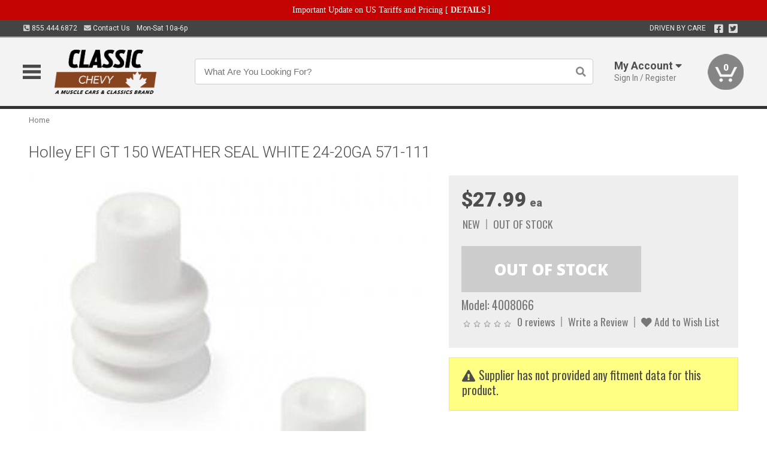

--- FILE ---
content_type: text/html; charset=utf-8
request_url: https://www.classicchevy.ca/holley-efi-weather-seal-bulk-pack-571-111
body_size: 18269
content:
<!DOCTYPE html>
<html dir="ltr" lang="en">
<head>
<meta charset="UTF-8" />
<meta name="viewport" content="width=device-width, initial-scale=1.0, maximum-scale=1.0, user-scalable=no" />
<title>Holley EFI GT 150 WEATHER SEAL WHITE 24-20GA 571-111 | Classic Chevy</title>
<base href="https://www.classicchevy.ca/" />

<meta property="og:title" content="Holley EFI GT 150 WEATHER SEAL WHITE 24-20GA 571-111 | Classic Chevy" />
<meta property="og:description" content="Model 4008066 - Holley EFI GT 150 WEATHER SEAL WHITE 24-20GA 571-111 - Holley EFI Wiring Shop just keeps getting better! We have one goal, to provide you a one stop solution for all of your wiring components needs. From connectors and pins to wire loom and tools! We have everything you need to build or service your Holley EFI powered machine! Black Nylon braided wire l" />
<meta property="og:type" content="website" />
<meta property="og:url" content="https://www.classicchevy.ca/holley-efi-weather-seal-bulk-pack-571-111" />
<meta property="og:image" content="https://www.classicchevy.ca/image/cache/5b4554703a3fe27f5f7e67dab766b359/3710c683c189e952ed85e4bdff51595c.jpg" />
<meta property="og:image:width" content="593" />
<meta property="og:image:height" content="630" />
<meta property="og:image:type" content="image/jpeg" />
			
<meta name="description" content="Model 4008066 - Holley EFI GT 150 WEATHER SEAL WHITE 24-20GA 571-111 - Holley EFI Wiring Shop just keeps getting better! We have one goal, to provide you a one stop solution for all of your wiring components needs. From connectors and pins to wire loom and tools! We have everything you need to build or service your Holley EFI powered machine! Black Nylon braided wire l" />
<meta name="keywords" content="Holley EFI GT 150 WEATHER SEAL WHITE 24-20GA 571-111" />
<link href="https://www.classicchevy.ca/image/data/favicon.png" rel="icon" />
<link href="https://www.classicchevy.ca/holley-efi-weather-seal-bulk-pack-571-111" rel="canonical" />
<link href="https://fonts.googleapis.com/css2?family=Open+Sans:wght@300;400;600;700;800&family=Oswald:wght@400;500&family=Roboto:wght@300;400;700;900&display=swap" rel="stylesheet">
<script type="text/javascript"> if (!window.console) console = {log: function() {}}; </script>


<script type="text/javascript" src="catalog/view/javascript/jquery/jquery.1.12.4.min.js?v=1731114227"></script>
<script type="text/javascript" src="catalog/view/javascript/jquery/jquery-migrate-1.4.1.min.js?v=1731114227"></script>
<script type="text/javascript" src="catalog/view/javascript/jquery/jquery-ui/jquery-ui.1.11.4.min.js?v=1731114227"></script>
<script type="text/javascript" src="catalog/view/javascript/jquery/tabs.js?v=1731114227"></script>
<script type="text/javascript" src="catalog/view/javascript/fancybox-3.2.5/dist/jquery.fancybox.min.js?v=1731114227"></script>
<script type="text/javascript" src="catalog/view/theme/c7/js/countdown/jquery.plugin.js?v=1731114227"></script>
<script type="text/javascript" src="catalog/view/theme/c7/js/countdown/jquery.countdown.js?v=1731114227"></script>
<script type="text/javascript" src="catalog/view/theme/c7/js/flex/jquery.flexslider.js?v=1731114227"></script>
<script type="text/javascript" src="catalog/view/javascript/rateyo/jquery.rateyo.min.js?v=1731114227"></script>
<script type="text/javascript" src="catalog/view/javascript/common.js?v=1737762333"></script>
<script type="text/javascript" src="catalog/view/javascript/jquery/jquery.cookie.js?v=1731114227"></script>
<script type="text/javascript" src="catalog/view/theme/c7/js/custom.js?v=1731114227"></script>
<script type="text/javascript" src="catalog/view/theme/c7/js/jquery.sticky.js?v=1731114227"></script>
<script type="text/javascript" src="catalog/view/supermenu/supermenu-responsive.js?v=1731114227"></script>
<script type="text/javascript" src="catalog/view/supermenu/jquery.hoverIntent.minified.js?v=1731114227"></script>
<script type="text/javascript" src="catalog/view/javascript/Slidebars-2.0.2/dist/slidebars.js?v=1731114227"></script>
<script type="text/javascript" src="catalog/view/theme/c7/js/slidebars_init.js?v=1728367545"></script>
<script type="text/javascript" src="catalog/view/javascript/jquery/tabs-scroll.js?v=1731114227"></script>
<script type="text/javascript" src="catalog/view/javascript/modal/jquery.modal.min.js?v=1731114227"></script>
<script type="text/javascript" src="catalog/view/javascript/select2/js/select2.min.js?v=1731114227"></script>

<!--[if lte IE 8]>
        <link rel="stylesheet" type="text/css" href="catalog/view/theme/c7/stylesheet/ie.css" />
<![endif]-->


<link rel="stylesheet" type="text/css" href="catalog/view/javascript/jquery/jquery-ui/jquery-ui.1.11.4.smoothness.css?v=1731114227" media="screen" />
<link rel="stylesheet" type="text/css" href="catalog/view/theme/c7/js/flex/flexslider.css?v=1731114227" media="screen" />
<link rel="stylesheet" type="text/css" href="catalog/view/stylesheet/universal.css?v=1763170257" media="screen" />
<link rel="stylesheet" type="text/css" href="resources/external/classic-081711.css?v=1731114227" media="screen" />
<link rel="stylesheet" type="text/css" href="catalog/view/theme/c7/stylesheet/stylesheet.css?v=1769026232" media="screen" />
<link rel="stylesheet" type="text/css" href="catalog/view/theme/c7/stylesheet/responsive.css?v=1731114227" media="screen" />
<link rel="stylesheet" type="text/css" href="catalog/view/theme/c7/stylesheet/font-awesome.min.css?v=1731114227" media="screen" />
<link rel="stylesheet" type="text/css" href="catalog/view/theme/c7/stylesheet/zuma.css?v=1769026232" media="screen" />
<link rel="stylesheet" type="text/css" href="catalog/view/theme/c7_restoration/stylesheet/child.css?v=1728367545" media="screen" />
<link rel="stylesheet" type="text/css" href="catalog/view/javascript/rateyo/jquery.rateyo.min.css?v=1731114227" media="screen" />
<link rel="stylesheet" type="text/css" href="catalog/view/javascript/fancybox-3.2.5/dist/jquery.fancybox.min.css?v=1731114227" media="screen" />
<link rel="stylesheet" type="text/css" href="catalog/view/supermenu/supermenu.css?v=1731114227" media="screen" />
<link rel="stylesheet" type="text/css" href="catalog/view/javascript/Slidebars-2.0.2/dist/slidebars.css?v=1731114227" media="screen" />
<link rel="stylesheet" type="text/css" href="catalog/view/javascript/modal/jquery.modal.css?v=1731114227" media="screen" />
<link rel="stylesheet" type="text/css" href="catalog/view/javascript/select2/css/select2.css?v=1731114227" media="screen" />

<style type="text/css">

.mega_menu > ul > li:hover a {color:#991F19; }
.mega_menu,.mega_menu ul .search_bar ul input,#menu{background:#991F19; }
		.mega_menu ul .search_bar       :hover .fa.icon-search{color:#991F19; }
.box-product > div .cart input, .product-grid > div .cart input, .product-grid > div .cart a.button,.product-list .cart .button,.product-info .cart .button {background:#252525; border-color:#252525; border-color:#252525; border-color:#252525; }
.product-grid > div:hover .compare, .box-product > div:hover .compare,.product-info .cart > div > a.prdcompare,.product-list .compare { display:none;} .box-product .wishlist a, .product-grid .wishlist a{ border:none;} .box-product .wishlist, .product-grid .wishlist{ width:100%;}
.box-product .price .saveribbon, .product-grid .price .saveribbon,.product-list .saveribbon {display:none;}
		html,body{background-color:#FFFFFF;}
    	#toppanel #search{ display:block;}
	#toppanel .headeblock{ display:none;}
	@media screen and (max-width: 768px) {
		.mega_menu .mobile_button, .mega_menu .fa.icon-align-justify{ top:0px;}
		.mega_menu > ul{ padding:0px;}
	}

</style>
<!--[if IE 7]>
<link rel="stylesheet" type="text/css" href="catalog/view/supermenu/supermenuie7.css" />
<![endif]-->
<!--[if lt IE 7]>
<link rel="stylesheet" type="text/css" href="catalog/view/supermenu/supermenuie6.css" />
<![endif]-->
<style type="text/css">
 #supermenu ul li a.tll, #supermenu-mobile ul li div .withchild a.theparent { font-size: 14px; }
 #supermenu ul li div a, #supermenu-mobile ul li div .withchild > ul li a { font-size: 12px !important; }
 #supermenu, #supermenu-mobile { 
    background-color:#ad0a0a;
    background-image: -webkit-gradient(linear, 0% 0%, 0% 100%, from(#ad0a0a), to(#ad0a0a));
    background-image: -webkit-linear-gradient(top, #ad0a0a, #ad0a0a); 
    background-image: -moz-linear-gradient(top, #ad0a0a, #ad0a0a);
    background-image: -ms-linear-gradient(top, #ad0a0a, #ad0a0a);
    background-image: -o-linear-gradient(top, #ad0a0a, #ad0a0a);
 }
 #supermenu ul li div.bigdiv, #supermenu-mobile ul li div.bigdiv { background: #fff; }
 #supermenu ul li div.bigdiv.withflyout > .withchildfo > .flyouttoright { background: #edefef; }
</style>



<meta name="google-site-verification" content="5ty78cNOevwB8K0mM0ahM1Nhd4GHxQMT__4aCz14ucc" />
					<!-- Global site tag (gtag.js) - Google Analytics -->
					<script async src="https://www.googletagmanager.com/gtag/js?id=UA-50113768-1"></script>
					<script>
						window.dataLayer = window.dataLayer || [];
						function gtag(){dataLayer.push(arguments);}
						gtag("js", new Date());
						
					gtag("config", "UA-50113768-1");
					gtag("config", "AW-11412678787");
					gtag("event", "view_item", {"items":[{"id":"4008066","name":"Holley EFI GT 150 WEATHER SEAL WHITE 24-20GA 571-111","price":27.99,"google_business_vertical":"retail"}]});
					</script>
							
<script src="https://www.google.com/recaptcha/api.js?onload=captchaLoaded&render=explicit" async defer></script></head>
<body class="boxed pre-init ymm-hb">
<div id="slidebar-left" off-canvas="sidebar-nav left overlay" style="display:none">
  <div class="slidebar-scroll-container">
    <ul class="parents mobile_menu">
      <li class="section">
        <a class="telephone" href="tel:8554446872">We are here to help!<br><span>855.444.6872</span></a>
        <div class="sidebar-close js-close-any">&times;</div>
      </li>
                <li class="section home">
            <a href="/">Home</a>
                      </li>
                <li class="parent">
            <a href="https://www.classicchevy.ca/branded-merchandise">Branded Merchandise</a>
                        <span class="toggle"></span>
            <ul class="children">
              <li><a href="https://www.classicchevy.ca/branded-merchandise/bags-backpacks">Bags &amp; Backpacks</a></li><li><a href="https://www.classicchevy.ca/branded-merchandise/glassware">Glassware</a></li><li><a href="https://www.classicchevy.ca/branded-merchandise/key-chains-pens">Key Chains &amp; Pens</a></li>            </ul>
                      </li>
                <li class="parent">
            <a href="https://www.classicchevy.ca/holiday-gifts">Holiday Gifts</a>
                        <span class="toggle"></span>
            <ul class="children">
              <li><a href="https://www.classicchevy.ca/holiday-gifts/apparel-3056">Apparel</a></li><li><a href="https://www.classicchevy.ca/holiday-gifts/books-manuals-dvd-3086">Books, Manuals &amp; DVD</a></li><li><a href="https://www.classicchevy.ca/holiday-gifts/decor-office-3057">Decor &amp; Office</a></li><li><a href="https://www.classicchevy.ca/holiday-gifts/garage-storage-3095">Garage &amp; Storage</a></li><li><a href="https://www.classicchevy.ca/holiday-gifts/glassware-kitchen-3063">Glassware &amp; Kitchen</a></li><li><a href="https://www.classicchevy.ca/holiday-gifts/models-collectibles-3072">Models &amp; Collectibles</a></li><li><a href="https://www.classicchevy.ca/holiday-gifts/personal-leisure-3073">Personal &amp; Leisure</a></li><li><a href="https://www.classicchevy.ca/holiday-gifts/travel-outdoors-3080">Travel &amp; Outdoors</a></li>            </ul>
                      </li>
                <li class="parent">
            <a href="https://www.classicchevy.ca/brakes">Brakes</a>
                        <span class="toggle"></span>
            <ul class="children">
              <li><a href="https://www.classicchevy.ca/brakes/booster">Booster</a></li><li><a href="https://www.classicchevy.ca/brakes/brake-tools">Brake Tools</a></li><li><a href="https://www.classicchevy.ca/brakes/disc-brake-conversion-kits">Disc Brake Conversion Kits</a></li><li><a href="https://www.classicchevy.ca/brakes/disc-brakes">Disc Brakes</a></li><li><a href="https://www.classicchevy.ca/brakes/drum-brakes">Drum Brakes</a></li><li><a href="https://www.classicchevy.ca/brakes/hoses-lines">Hoses & Lines</a></li><li><a href="https://www.classicchevy.ca/brakes/master-cylinder-65">Master Cylinder</a></li><li><a href="https://www.classicchevy.ca/brakes/parking-brakes">Parking Brakes</a></li>            </ul>
                      </li>
                <li class="parent">
            <a href="https://www.classicchevy.ca/cooling">Cooling</a>
                        <span class="toggle"></span>
            <ul class="children">
              <li><a href="https://www.classicchevy.ca/cooling/air-conditioning-1302">Air Conditioning</a></li><li><a href="https://www.classicchevy.ca/cooling/blower-motor">Blower Motor</a></li><li><a href="https://www.classicchevy.ca/cooling/cooling-kits">Cooling Kits</a></li><li><a href="https://www.classicchevy.ca/cooling/cooling-system-decal">Cooling System Decal</a></li><li><a href="https://www.classicchevy.ca/cooling/core-support">Core Support</a></li><li><a href="https://www.classicchevy.ca/cooling/expansion-tank">Expansion Tank</a></li><li><a href="https://www.classicchevy.ca/cooling/fans-shrouds">Fans & Shrouds</a></li><li><a href="https://www.classicchevy.ca/cooling/heater-box">Heater Box</a></li><li><a href="https://www.classicchevy.ca/cooling/hoses">Hoses</a></li><li><a href="https://www.classicchevy.ca/cooling/radiator">Radiator</a></li><li><a href="https://www.classicchevy.ca/cooling/temperature-sender">Temperature Sender</a></li><li><a href="https://www.classicchevy.ca/cooling/thermostat">Thermostat</a></li><li><a href="https://www.classicchevy.ca/cooling/water-control-valve">Water Control Valve</a></li><li><a href="https://www.classicchevy.ca/cooling/water-pump">Water Pump</a></li>            </ul>
                      </li>
                <li class="parent">
            <a href="https://www.classicchevy.ca/driveline">Driveline</a>
                        <span class="toggle"></span>
            <ul class="children">
              <li><a href="https://www.classicchevy.ca/driveline/automatic-transmission">Automatic Transmission</a></li><li><a href="https://www.classicchevy.ca/driveline/differential">Differential</a></li><li><a href="https://www.classicchevy.ca/driveline/drive-axle-shafts">Drive &amp; Axle Shafts</a></li><li><a href="https://www.classicchevy.ca/driveline/manual-transmission">Manual Transmission</a></li><li><a href="https://www.classicchevy.ca/driveline/shifters">Shifters</a></li>            </ul>
                      </li>
                <li class="parent">
            <a href="https://www.classicchevy.ca/electrical">Electrical</a>
                        <span class="toggle"></span>
            <ul class="children">
              <li><a href="https://www.classicchevy.ca/electrical/electrical-conversion-parts">Electrical Conversion Parts</a></li><li><a href="https://www.classicchevy.ca/electrical/engine-compartment">Engine Compartment</a></li><li><a href="https://www.classicchevy.ca/electrical/fuses-flashers-circuit-breakers">Fuses, Flashers &amp; Circuit Breakers</a></li><li><a href="https://www.classicchevy.ca/electrical/ground-straps">Ground Straps</a></li><li><a href="https://www.classicchevy.ca/electrical/horns">Horns</a></li><li><a href="https://www.classicchevy.ca/electrical/light-bulbs">Light Bulbs</a></li><li><a href="https://www.classicchevy.ca/electrical/modules">Modules</a></li><li><a href="https://www.classicchevy.ca/electrical/motors">Motors</a></li><li><a href="https://www.classicchevy.ca/electrical/relays-resistors">Relays &amp; Resistors</a></li><li><a href="https://www.classicchevy.ca/electrical/sensors">Sensors</a></li><li><a href="https://www.classicchevy.ca/electrical/solenoids">Solenoids</a></li><li><a href="https://www.classicchevy.ca/electrical/switches">Switches</a></li><li><a href="https://www.classicchevy.ca/electrical/wiring-harness">Wiring Harness</a></li>            </ul>
                      </li>
                <li class="parent">
            <a href="https://www.classicchevy.ca/engine">Engine</a>
                        <span class="toggle"></span>
            <ul class="children">
              <li><a href="https://www.classicchevy.ca/engine/air-intake">Air Intake</a></li><li><a href="https://www.classicchevy.ca/engine/cables">Cables</a></li><li><a href="https://www.classicchevy.ca/engine/camshaft-valve-train">Camshaft &amp; Valve Train</a></li><li><a href="https://www.classicchevy.ca/engine/complete-engine">Complete Engine</a></li><li><a href="https://www.classicchevy.ca/engine/emissions">Emissions</a></li><li><a href="https://www.classicchevy.ca/engine/engine-block-related">Engine Block &amp; Related</a></li><li><a href="https://www.classicchevy.ca/engine/engine-decals">Engine Decals</a></li><li><a href="https://www.classicchevy.ca/engine/engine-dress-up">Engine Dress-Up</a></li><li><a href="https://www.classicchevy.ca/engine/engine-gasket-sets">Engine Gasket Sets</a></li><li><a href="https://www.classicchevy.ca/engine/engine-hardware">Engine Hardware</a></li><li><a href="https://www.classicchevy.ca/engine/engine-mounts">Engine Mounts</a></li><li><a href="https://www.classicchevy.ca/engine/fuel-system">Fuel System</a></li><li><a href="https://www.classicchevy.ca/engine/oil-related">Oil Related</a></li><li><a href="https://www.classicchevy.ca/engine/pulleys">Pulleys</a></li><li><a href="https://www.classicchevy.ca/engine/valve-covers">Valve Covers</a></li>            </ul>
                      </li>
                <li class="parent">
            <a href="https://www.classicchevy.ca/exhaust">Exhaust</a>
                        <span class="toggle"></span>
            <ul class="children">
              <li><a href="https://www.classicchevy.ca/exhaust/catalytic-converter">Catalytic Converter</a></li><li><a href="https://www.classicchevy.ca/exhaust/exhaust-hardware">Exhaust Hardware</a></li><li><a href="https://www.classicchevy.ca/exhaust/exhaust-manifold">Exhaust Manifold</a></li><li><a href="https://www.classicchevy.ca/exhaust/exhaust-pipes">Exhaust Pipes</a></li><li><a href="https://www.classicchevy.ca/exhaust/exhaust-systems">Exhaust Systems</a></li><li><a href="https://www.classicchevy.ca/exhaust/exhaust-tips-bezels">Exhaust Tips &amp; Bezels</a></li><li><a href="https://www.classicchevy.ca/exhaust/exhaust-wrap-paint">Exhaust Wrap &amp; Paint</a></li><li><a href="https://www.classicchevy.ca/exhaust/headers">Headers</a></li><li><a href="https://www.classicchevy.ca/exhaust/mufflers">Mufflers</a></li><li><a href="https://www.classicchevy.ca/exhaust/side-exhaust">Side Exhaust</a></li>            </ul>
                      </li>
                <li class="parent">
            <a href="https://www.classicchevy.ca/exterior">Exterior</a>
                        <span class="toggle"></span>
            <ul class="children">
              <li><a href="https://www.classicchevy.ca/exterior/antennas">Antennas</a></li><li><a href="https://www.classicchevy.ca/exterior/body-fasteners-shims">Body Fasteners &amp; Shims</a></li><li><a href="https://www.classicchevy.ca/exterior/convertible">Convertible</a></li><li><a href="https://www.classicchevy.ca/exterior/door-395">Door</a></li><li><a href="https://www.classicchevy.ca/exterior/emblems-decals">Emblems &amp; Decals</a></li><li><a href="https://www.classicchevy.ca/exterior/exterior-protection">Exterior Protection</a></li><li><a href="https://www.classicchevy.ca/exterior/fender-quarter-louvers">Fender &amp; Quarter Louvers</a></li><li><a href="https://www.classicchevy.ca/exterior/front-rear-bumpers">Front &amp; Rear Bumpers</a></li><li><a href="https://www.classicchevy.ca/exterior/gas-door">Gas Door</a></li><li><a href="https://www.classicchevy.ca/exterior/glass-window">Glass &amp; Window</a></li><li><a href="https://www.classicchevy.ca/exterior/grilles">Grilles</a></li><li><a href="https://www.classicchevy.ca/exterior/hood-cowl">Hood & Cowl</a></li><li><a href="https://www.classicchevy.ca/exterior/license-plates-frames">License Plates &amp; Frames</a></li><li><a href="https://www.classicchevy.ca/exterior/lights">Lights</a></li><li><a href="https://www.classicchevy.ca/exterior/mirrors">Mirrors</a></li><li><a href="https://www.classicchevy.ca/exterior/moldings">Moldings</a></li><li><a href="https://www.classicchevy.ca/exterior/replacement-body-panels">Replacement Body Panels</a></li><li><a href="https://www.classicchevy.ca/exterior/roof-panels-t-tops">Roof Panels &amp; T-Tops</a></li><li><a href="https://www.classicchevy.ca/exterior/trailer-hitches">Trailer Hitches</a></li><li><a href="https://www.classicchevy.ca/exterior/truck-bed-tailgate">Truck Bed &amp; Tailgate</a></li><li><a href="https://www.classicchevy.ca/exterior/trunk-cargo-467">Trunk &amp; Cargo</a></li><li><a href="https://www.classicchevy.ca/exterior/windshield-wiper-washer">Windshield Wiper &amp; Washer</a></li>            </ul>
                      </li>
                <li class="parent">
            <a href="https://www.classicchevy.ca/interior">Interior</a>
                        <span class="toggle"></span>
            <ul class="children">
              <li><a href="https://www.classicchevy.ca/interior/accessories">Accessories</a></li><li><a href="https://www.classicchevy.ca/interior/audio">Audio</a></li><li><a href="https://www.classicchevy.ca/interior/carpet-insulation">Carpet &amp; Insulation</a></li><li><a href="https://www.classicchevy.ca/interior/console">Console</a></li><li><a href="https://www.classicchevy.ca/interior/dash">Dash</a></li><li><a href="https://www.classicchevy.ca/interior/door-window">Door &amp; Window</a></li><li><a href="https://www.classicchevy.ca/interior/gauges-608">Gauges</a></li><li><a href="https://www.classicchevy.ca/interior/glove-box">Glove Box</a></li><li><a href="https://www.classicchevy.ca/interior/headliners-sail-panels">Headliners &amp; Sail Panels</a></li><li><a href="https://www.classicchevy.ca/interior/kick-panels-related">Kick Panels &amp; Related</a></li><li><a href="https://www.classicchevy.ca/interior/lights-622">Lights</a></li><li><a href="https://www.classicchevy.ca/interior/mirrors-633">Mirrors</a></li><li><a href="https://www.classicchevy.ca/interior/package-tray">Package Tray</a></li><li><a href="https://www.classicchevy.ca/interior/pedals-pads">Pedals & Pads</a></li><li><a href="https://www.classicchevy.ca/interior/rear-compartment">Rear Compartment</a></li><li><a href="https://www.classicchevy.ca/interior/roof-panel">Roof Panel</a></li><li><a href="https://www.classicchevy.ca/interior/screws-fasteners">Screws &amp; Fasteners</a></li><li><a href="https://www.classicchevy.ca/interior/seat-belts">Seat Belts</a></li><li><a href="https://www.classicchevy.ca/interior/seats">Seats</a></li><li><a href="https://www.classicchevy.ca/interior/sunvisors">Sunvisors</a></li><li><a href="https://www.classicchevy.ca/interior/trim-panels">Trim Panels</a></li><li><a href="https://www.classicchevy.ca/interior/wheel-column">Wheel &amp; Column</a></li>            </ul>
                      </li>
                <li class="parent">
            <a href="https://www.classicchevy.ca/steering">Steering</a>
                        <span class="toggle"></span>
            <ul class="children">
              <li><a href="https://www.classicchevy.ca/steering/control-valve-related">Control Valve &amp; Related</a></li><li><a href="https://www.classicchevy.ca/steering/idler-arms">Idler Arms</a></li><li><a href="https://www.classicchevy.ca/steering/pitman-arm">Pitman Arm</a></li><li><a href="https://www.classicchevy.ca/steering/rack-pinion">Rack &amp; Pinion</a></li><li><a href="https://www.classicchevy.ca/steering/relay-rod-drag-link">Relay Rod &amp; Drag Link</a></li><li><a href="https://www.classicchevy.ca/steering/steering-arms">Steering Arms</a></li><li><a href="https://www.classicchevy.ca/steering/steering-belts">Steering Belts</a></li><li><a href="https://www.classicchevy.ca/steering/steering-boxes-related">Steering Boxes &amp; Related</a></li><li><a href="https://www.classicchevy.ca/steering/steering-cylinder-related">Steering Cylinder &amp; Related</a></li><li><a href="https://www.classicchevy.ca/steering/steering-hoses-related">Steering Hoses &amp; Related</a></li><li><a href="https://www.classicchevy.ca/steering/steering-kits">Steering Kits</a></li><li><a href="https://www.classicchevy.ca/steering/steering-pumps-related">Steering Pumps &amp; Related</a></li><li><a href="https://www.classicchevy.ca/steering/tie-rod-ends-related">Tie Rod Ends &amp; Related</a></li>            </ul>
                      </li>
                <li class="parent">
            <a href="https://www.classicchevy.ca/suspension">Suspension</a>
                        <span class="toggle"></span>
            <ul class="children">
              <li><a href="https://www.classicchevy.ca/suspension/rear-suspension-related">Rear Suspension &amp; Related</a></li><li><a href="https://www.classicchevy.ca/suspension/air-ride-kits">Air Ride Kits</a></li><li><a href="https://www.classicchevy.ca/suspension/body-mounts-related">Body Mounts &amp; Related</a></li><li><a href="https://www.classicchevy.ca/suspension/control-arms">Control Arms</a></li><li><a href="https://www.classicchevy.ca/suspension/frame">Frame</a></li><li><a href="https://www.classicchevy.ca/suspension/front-suspension-related">Front Suspension &amp; Related</a></li><li><a href="https://www.classicchevy.ca/suspension/lowering-kits">Lowering Kits</a></li><li><a href="https://www.classicchevy.ca/suspension/performance-suspension-kits">Performance Suspension Kits</a></li><li><a href="https://www.classicchevy.ca/suspension/shock-absorbers">Shock Absorbers</a></li><li><a href="https://www.classicchevy.ca/suspension/springs">Springs</a></li><li><a href="https://www.classicchevy.ca/suspension/strut-rods">Strut Rods</a></li><li><a href="https://www.classicchevy.ca/suspension/sway-bars">Sway Bars</a></li><li><a href="https://www.classicchevy.ca/suspension/trailing-arms">Trailing Arms</a></li>            </ul>
                      </li>
                <li class="parent">
            <a href="https://www.classicchevy.ca/weatherstrip">Weatherstrip</a>
                        <span class="toggle"></span>
            <ul class="children">
              <li><a href="https://www.classicchevy.ca/weatherstrip/body-seals">Body Seals</a></li><li><a href="https://www.classicchevy.ca/weatherstrip/body-weatherstrip">Body Weatherstrip</a></li><li><a href="https://www.classicchevy.ca/weatherstrip/body-weatherstrip-kits">Body Weatherstrip Kits</a></li><li><a href="https://www.classicchevy.ca/weatherstrip/convertible-top-weatherstrip-932">Convertible Top Weatherstrip</a></li><li><a href="https://www.classicchevy.ca/weatherstrip/hardtop-weatherstrip">Hardtop Weatherstrip</a></li><li><a href="https://www.classicchevy.ca/weatherstrip/universal-3108">Universal</a></li><li><a href="https://www.classicchevy.ca/weatherstrip/weatherstrip-installation">Weatherstrip Installation</a></li><li><a href="https://www.classicchevy.ca/weatherstrip/windowfelt-kits">Windowfelt Kits</a></li>            </ul>
                      </li>
                <li class="parent">
            <a href="https://www.classicchevy.ca/wheels">Wheels</a>
                        <span class="toggle"></span>
            <ul class="children">
              <li><a href="https://www.classicchevy.ca/wheels/spare-tire">Spare Tire</a></li><li><a href="https://www.classicchevy.ca/wheels/stock-custom-wheels">Stock &amp; Custom Wheels</a></li><li><a href="https://www.classicchevy.ca/wheels/tires">Tires</a></li><li><a href="https://www.classicchevy.ca/wheels/wheel-tire-sets">Wheel &amp; Tire Sets</a></li><li><a href="https://www.classicchevy.ca/wheels/wheel-accessories">Wheel Accessories</a></li><li><a href="https://www.classicchevy.ca/wheels/wheel-bearings-related">Wheel Bearings &amp; Related</a></li>            </ul>
                      </li>
                <li class="parent">
            <a href="https://www.classicchevy.ca/apparel">Apparel</a>
                        <span class="toggle"></span>
            <ul class="children">
              <li><a href="https://www.classicchevy.ca/apparel/ladies">Ladies</a></li><li><a href="https://www.classicchevy.ca/apparel/mens">Mens</a></li>            </ul>
                      </li>
                <li class="parent">
            <a href="https://www.classicchevy.ca/lifestyle">Lifestyle</a>
                        <span class="toggle"></span>
            <ul class="children">
              <li><a href="https://www.classicchevy.ca/lifestyle/books-manuals-dvd">Books, Manuals, &amp; DVD</a></li><li><a href="https://www.classicchevy.ca/lifestyle/car-care-protection-tools">Car Care, Protection &amp; Tools</a></li><li><a href="https://www.classicchevy.ca/lifestyle/decor-office">Decor &amp; Office</a></li><li><a href="https://www.classicchevy.ca/lifestyle/glassware-kitchen">Glassware &amp; Kitchen</a></li><li><a href="https://www.classicchevy.ca/lifestyle/models-collectibles">Models &amp; Collectibles</a></li><li><a href="https://www.classicchevy.ca/lifestyle/personal-leisure">Personal &amp; Leisure</a></li><li><a href="https://www.classicchevy.ca/lifestyle/travel-outdoors">Travel &amp; Outdoors</a></li><li><a href="https://www.classicchevy.ca/lifestyle/vehicle-accessories-addons">Vehicle Accessories &amp; Addons</a></li>            </ul>
                      </li>
          </ul>
  </div>
</div><div class="modal-overlay"></div>
<div id="canvas-container" canvas="container">
<div id="topbar" class="low">
	<div id="header_top">
<style type="text/css">
	#ultimate_banners-17 p {
		margin: 0;
	}
	#ultimate_banners-17 {
		position: relative;
					background: #C40202;
													padding: 5px 0px 5px 25px;
					}
	</style>

<div id="ultimate_banners-17">
		<p style="text-align: center;"><span style="background-color: initial; color: rgb(255, 255, 255); font-family: Tahoma; font-size: 14px;">Important Update on US Tariffs and Pricing</span><span style="background-color: initial; color: rgb(255, 255, 255); font-family: Tahoma; font-size: 14px; font-weight: 700;">&nbsp;</span><span style="color: rgb(255, 255, 255);"><span style="box-sizing: border-box; font-family: Arial, Gadget, sans-serif; font-size: 12px; font-style: normal; font-variant-ligatures: normal; font-variant-caps: normal; letter-spacing: normal; orphans: 2; text-align: center; text-indent: 0px; text-transform: none; white-space: normal; widows: 2; word-spacing: 0px; -webkit-text-stroke-width: 0px; text-decoration-thickness: initial; text-decoration-style: initial; text-decoration-color: initial; float: none; display: inline !important;"><span style="box-sizing: border-box; font-family: Tahoma; font-size: 14px;">[&nbsp;</span></span><a href="important-update-US-Tariffs-Pricing" style="background-image: initial; background-position: 0px 0px; background-size: initial; background-repeat: initial; background-attachment: initial; background-origin: initial; background-clip: initial; box-sizing: border-box; text-decoration: none; cursor: pointer; font-size: 12px; font-style: normal; font-variant-ligatures: normal; font-variant-caps: normal; letter-spacing: normal; orphans: 2; text-align: center; text-indent: 0px; text-transform: none; white-space: normal; widows: 2; word-spacing: 0px; -webkit-text-stroke-width: 0px; font-family: Tahoma; font-weight: bold;"><span style="font-size: 14px;">DETAILS</span></a><span style="font-size: 14px;">&nbsp;]</span></span></p></div>

<script type="text/javascript">
	function closeBanner(id,self) {
		element = $(self);
		$.get('index.php?route=module/ultimate_banners/closeBanner&id=' + id, function(data) {
			if (data) {
				alert(data);
			} else {
				var topBarHeight = $("#topbar")[0].getBoundingClientRect().bottom - $("#topbar")[0].getBoundingClientRect().top;
				var parentHeight = element.parent()[0].getBoundingClientRect().bottom - element.parent()[0].getBoundingClientRect().top;
				topBarHeight -= parentHeight;
				$('#header').animate({'padding-top':topBarHeight},400);
   				$("#supermenu-wrapper").unstick().sticky({ topSpacing: topBarHeight });
				element.parent().slideUp(400);
			}
		});
	}
</script></div>
	<div class="wrapper table">
		<div class="left">
			<span class="cell"><a class="telephone" data-tel="855.444.6872" href="tel:8554446872"><i class="fas fa-phone-square-alt"></i> 855.444.6872</a></span>
			<span class="cell"><a class="contact" href="https://www.classicchevy.ca/contact"><i class="fas fa-envelope"></i> Contact Us</a></span>
			<span class="cell hours">Mon-Sat 10a-6p </span>
		</div>
				<div class="right"><span class="cell chat-cell" style="display: none" id="chat-status"></span> <span class="cell tagline">DRIVEN BY CARE</span><span class="cell social"><a target="_blank" title="Facebook" href="https://www.facebook.com/musclecarsandclassics"><i class="fab fa-facebook-square"></i></a> <a target="_blank" title="Twitter" href="https://twitter.com/canadamusclecar"><i class="fab fa-twitter-square"></i></a></span>





		<span class="cell"></div>
	</div>
</div>
<div id="header">
	<div class="wrapper clearafter">
		<ul class="nav">
			<li class="left" id="hamburger"><img loading="lazy" width="30" height="24" src="/image/icons/mobile-30-24-blk.png" /></li>
			<li class="left nav-logo min" id="logo"><a href="/"><img loading="lazy" width="234" height="86" src="https://www.classicchevy.ca/image/cache/c6e7eed9a08e012a605a3c49f2ef6fca/26bc6ad92e874db00044f650414973ed.png" title="Classic Chevy" alt="Classic Chevy" /></a></li>
			<li class="nav-search nav-search-desktop"><input type="text" name="search" value="" placeholder="What Are You Looking For?" autocomplete="off"><i class="fas fa-search"></i></li>
			<li class="nav-search nav-search-mobile"><input type="text" name="search" value="" placeholder="Search&hellip;" autocomplete="off"><i class="fas fa-search"></i></li>


			<li class="modal-wrapper min">
				<div class="overlay"></div>
									<span class="trigger account">
						<i class="mobile fas fa-user"></i><strong>My Account <i class="fas fa-caret-down"></i></strong><span class="light">Sign In / Register</span>
					</span>
					<div class="modal form">
						<div class="modal-close no-select">&times;</div>
						<form action="https://www.classicchevy.ca/index.php?route=checkout/checkout_one" method="post" enctype="multipart/form-data">
							<div class="row left"><span class="heading">Sign In</span></div>
							<div class="row input-wrapper"><span class="label">Email</span><input name="email_login" type="text" autocomplete="off" /></div>
							<div class="row input-wrapper"><span class="label">Password</span><input name="password_login" type="password" autocomplete="off" /></div>
							<div class="row small"><a class="text-primary" href="https://www.classicchevy.ca/index.php?route=account/forgotten">Forgot Password?</a></div>
							<div class="row"><a onclick="$(this).closest('form').submit()" class="button btn-primary">Sign In</a>
							<input name="redirect" value="https://www.classicchevy.ca/holley-efi-weather-seal-bulk-pack-571-111" type="hidden"></div>
								<div class="row"><a href="https://www.classicchevy.ca/index.php?route=checkout/checkout_one">New user? Register here.</a></div>
						</form>
					</div>
							</li>

			<li class="nav-cart"><div id="cart">
  <div class="heading">
    <a href="/index.php?route=checkout/cart"><span id="cart-total"><span class="min">0</span></span></a></div>
  <div class="content">
    <div class="inner">
      <div class="empty">Your shopping cart is empty!</div>
      </div>
  </div>
</div></li>
		</ul>
	</div>
</div>

<div id="header_bottom"></div>
<div id="container">
<div id="container-inner">
<style id="dynamic-styles"></style>
<div class="white-wrapper">
  <div class="wrapper">
	
<style>
	table.attribute a { color: #AD0A0A; }
	table.attribute a:hover { color: #DD0D0D; }
</style>
		

<script type="application/ld+json">
{
  "@context": "http://schema.org",
  "@type": "BreadcrumbList",
  "itemListElement": [
  	  {
	    "@type": "ListItem",
	    "position": 1,
	    "item": {
	      "@id": "https://www.classicchevy.ca/index.php?route=common/home",
	      "name": "Home"
	    }
	  }  ]
}
</script>
<script type="application/ld+json">
	{"@context":"https:\/\/schema.org\/","@type":"Product","name":"Holley EFI GT 150 WEATHER SEAL WHITE 24-20GA 571-111","sku":"4008066","mpn":"090127039519","offers":{"@type":"Offer","url":"https:\/\/www.classicchevy.ca\/holley-efi-weather-seal-bulk-pack-571-111","price":27.99,"priceValidUntil":"2027-01-26","priceCurrency":"CAD","itemCondition":"http:\/\/schema.org\/NewCondition","availability":"http:\/\/schema.org\/OutOfStock"},"image":"https:\/\/www.classicchevy.ca\/image\/cache\/5b4554703a3fe27f5f7e67dab766b359\/8cf4cdeb234d07dc4748e3561b16eb74.jpg","description":"<div>Holley EFI Wiring Shop just keeps getting better! We have one goal, to provide you a one stop solution for all of your wiring components needs. From connectors and pins to wire loom and tools! We have everything you need to build or service your Holley EFI powered machine! Black Nylon braided wire loom from 1\/8\" to 2\" and every connector (pins\/seals\/tpa included) we utilize on our main harnesses are now available. Additionally we have added 10 pack connector kits and 100 count bulk packs of pins and 100 count packs of seals.<\/div>\n<div><div class=\"description-subheading\">Features:<\/div><ul><li>100 count packs of Seals<\/li><\/ul><\/div>\n<div class=\"description-subheading\">About Holley Performance Products<\/div><p><p>Holley has been the undisputed leader in fuel systems for over 100 years. Holley carburetors powered every Monster Energy NASCAR Cup team and nearly every NHRA Pro-Stock champion for four decades. Now, Holley EFI products power these cars and are dominating the performance world. Holley products for GM's popular LS engine are dominating the LS scene as well. Holley's products also include performance fuel pumps, intake manifolds and engine dress-up products for street performance, race and marine applications. As a single solution or partnered with products from other Holley companies we can give you the edge you need over the competition!<\/p>\r\n<\/p><p><img src=\"https:\/\/www.classicchevy.ca\/image\/cache\/fa1095cfe87382815db76de409c02223\/563835536670520c0ad0f964765e5700.jpg\" \/><\/p>","brand":{"@type":"Thing","name":"Holley Performance Products"}}</script>
			
    <div class="breadcrumb">
            <a href="https://www.classicchevy.ca/index.php?route=common/home">Home</a>
          </div>
        <div id="content">
      <div class="box">
        <div class="product-info">
          <h1 class="propage"><span>Holley EFI GT 150 WEATHER SEAL WHITE 24-20GA 571-111</span></h1>
                    <div class="upper-block-wrapper">
            <div class="left">
                          <div class="image"><a href="https://www.classicchevy.ca/image/cache/5b4554703a3fe27f5f7e67dab766b359/8cf4cdeb234d07dc4748e3561b16eb74.jpg" title="Holley EFI GT 150 WEATHER SEAL WHITE 24-20GA 571-111" data-fancybox="product_images"><img loading="lazy" width="680" height="723" src="https://www.classicchevy.ca/image/cache/5b4554703a3fe27f5f7e67dab766b359/9dccd7a3df1b4b7daf290d2c8954474c.jpg" title="Holley EFI GT 150 WEATHER SEAL WHITE 24-20GA 571-111" alt="Holley EFI GT 150 WEATHER SEAL WHITE 24-20GA 571-111" id="image" /></a></div>
                                          <div class="image-additional">
                              </div>
                          </div>
                        <div class="right right-top">
                                            <div class="price">
                            		      <div><span class="price-fixed"><span id="opu_price">$27.99<span class="uom"> ea</span></span></span></div>
                  <div class="paybright-widget-container"></div>                                                                      </div>
              
              
              <div class="stock">
                <div class="container"><span class="stock-info " >NEW</span><span class="stock-info " >OUT OF STOCK</span></div>
              </div>

              <div class="cart">
                <div>
                  <input type="hidden" name="product_id" size="2" value="4008066" />
                  <input type="hidden" name="quantity" value="1" />
                                    <div class="controls"style="display:none">
                    <div class="glyphicon-plus glyphicon btn-success btn" aria-hidden="true"></div>
                    <div class="glyphicon-minus glyphicon btn btn-danger" aria-hidden="true"></div>
                  </div>
                                    <input type="button"  disabled="disabled" value="Out of Stock" id="button-cart" class="btn btn-danger" />
                </div>
              </div>
 
              <div class="description">
                <span>Model: <div id="supplier_part_numbers" style="display:none">HLY-571-111 571-111</div>4008066</span><br />
              </div>
                            <div class="review">
                <div><span><img loading="lazy" width="83" height="15" src="catalog/view/theme/amazecart/image/stars-0.png" alt="0 reviews" />&nbsp;&nbsp;<a onclick="$('a[href=\'#tab-review\']').click();">0 reviews</a></span><span><a onclick="$('a[href=\'#tab-review\']').click();">Write a Review</a></span><span><a onclick="addToWishList('4008066');" class="prdwishlist"><i class="fas fa-heart"></i> Add to Wish List</a></span></div>
                                              </div>
            </div>
                                                <div class="right right-bottom fitment-wrapper alert none-selected"><div class="fitment"><i class="fas fa-exclamation-triangle"></i><div class="universal-fitment">Supplier has not provided any fitment data for this product.</div></div></div>            <div class="right right-bottom action-icons">
              <div class="tooltip shipping shipping_desc" title="This item ships at the standard ground rate."><img loading="lazy" width="100" height="50" class="icon" src="/image/icons/delivery_truck-50.png" /><span class="shipping_name">STANDARD<br>DELIVERY</span></div>
              <div class="tooltip pickup" title="Our inventory is stored in multiple warehouses. If you plan on picking up your order, please call us to ensure we have your product available on the day you plan on picking up. Orders ready for pickup must be picked up within 14 days."><img loading="lazy" width="63" height="50" class="icon" src="/image/icons/store_icon-50.png" /><span>STORE PICKUP<br>[More Info]</span></div>              <div><img loading="lazy" width="50" height="50" class="icon" src="/image/icons/question_mark-50.png" /><span><a href="tel:8554446872">CALL US<br>855.444.6872</a></span></div>
              <div id="product-chat-status"></div>
            </div>
          </div>
        </div>
        <div id="tabs" class="htabs clearafter"><a href="#tab-description">Description</a>
          
		 		 	 
                    <a href="#tab-attribute">Specifications</a>
                              <a href="#tab-review">Reviews (0)</a>
                    <a href="#tab-pquestion">Product Q&A </a>
                                    <a href="#tab-related">Related Products</a>
                    </div>
        <div id="tab-description" class="tab-content"><div>Holley EFI Wiring Shop just keeps getting better! We have one goal, to provide you a one stop solution for all of your wiring components needs. From connectors and pins to wire loom and tools! We have everything you need to build or service your Holley EFI powered machine! Black Nylon braided wire loom from 1/8" to 2" and every connector (pins/seals/tpa included) we utilize on our main harnesses are now available. Additionally we have added 10 pack connector kits and 100 count bulk packs of pins and 100 count packs of seals.</div>
<div><div class="description-subheading">Features:</div><ul><li>100 count packs of Seals</li></ul></div>
<div class="description-subheading">About Holley Performance Products</div><p><p>Holley has been the undisputed leader in fuel systems for over 100 years. Holley carburetors powered every Monster Energy NASCAR Cup team and nearly every NHRA Pro-Stock champion for four decades. Now, Holley EFI products power these cars and are dominating the performance world. Holley products for GM's popular LS engine are dominating the LS scene as well. Holley's products also include performance fuel pumps, intake manifolds and engine dress-up products for street performance, race and marine applications. As a single solution or partnered with products from other Holley companies we can give you the edge you need over the competition!</p>
</p><p><img loading="lazy" width="300" height="279" src="https://www.classicchevy.ca/image/cache/fa1095cfe87382815db76de409c02223/563835536670520c0ad0f964765e5700.jpg" /></p></div>

 
    
 
  
				
        
        
                <div id="tab-attribute" class="tab-content">
          <h2>Specifications:</h2>
                      <table class="attribute">
                            <tbody>
                                <tr>
                  <td>Emission Code</td>
                  <td>5</td>
                </tr>
                                <tr>
                  <td>Part Type</td>
                  <td>Multi Purpose Wiring Connector Seal</td>
                </tr>
                                <tr>
                  <td>Product Type</td>
                  <td>Connector Seal</td>
                </tr>
                              </tbody>
            </table>
                  </div>
                
                          <div id="tab-review" class="tab-content">
            <h2>Reviews:</h2>
            <div id="review"></div>
            <a id="review-title" class="closed button btn-info">Write a Review</a>
            <div id="review-form" class="cell-wrapper">
              <div class="cell">
                <div>
                  <strong><span class="required">*</span> Your Name:</strong>
                  <input type="text" name="name" value=""  />
                </div>
                <div>
                  <strong><span class="required">*</span> Email <small>(This will not be displayed)</small></strong>
                  <input type="text" name="email" value=""  />
                </div>
                <div>
                  <strong><span class="required">*</span> Rating:</strong>
                  <input type="hidden" value="" name="rating" />
                  <div id="rating"></div><div class="counter"></div>
                </div>
              </div>
              <div class="cell">
                <div>
                  <strong>Comments:</strong>
                  <textarea name="text"></textarea>
                </div>
                                <div class="captcha">
                  <div id="review-recaptcha" class="g-recaptcha"></div>
                </div>
                                <div id="review-submit"><a id="button-review" class="btn-disabled button">Submit Review</a></div>
              </div>
            </div>
          </div>
        
        <div id="tab-pquestion" class="tab-content contact-form">
          <div class="pquestion"></div> 
          <div id="ask"></div>
          <h2 id="ask-title">Ask a question about</h2>
          <div class="product-name">Holley EFI GT 150 WEATHER SEAL WHITE 24-20GA 571-111:</div>
                      <div class="content faq-form">
              <div class="section-label">Reason for Inquiry:</div>
              <div class="input-wrapper">
                <select name="faq_category_id[]" data-method="load_faq_category" data-placeholder="Please select a category"><option value=""></option><option value="72">Products</option><option value="73">Shipping</option><option value="*" class="italic">Something Else</option></select>              </div>
              <div class="message-wrapper"></div>
            </div>
                    <div id="question_form" class="cell-wrapper content enquiry-form hidden">
            <div class="cell">
              <div>
                <strong><span class="required">*</span> Your Name:</strong>
                <input type="text" data-name="name" value=""  />
              </div>
              <div>
                <strong><span class="required">*</span> Email <small>(This will not be displayed)</small></strong>
                <input type="text" data-name="email" value=""  />
              </div>
            </div>
            <div class="cell">
              <div>
                <strong>Question:</strong>
                <textarea data-name="enquiry"></textarea>
              </div>
                            <div class="captcha">
                <div id="pquestion-recaptcha" class="g-recaptcha"></div>
              </div>
                            <div id="pquestion-submit"><a id="button-ask" class="btn-disabled button">Ask Question</a></div>
            </div>
          </div>
        </div>        
                              <div id="tab-related" class="tab-content">
              <h2>Related Products</h2>
              <div class="module box-content">
                <div class="module-grid">
                                    <div class="module-grid-cell">
                                        <div class="image"><a href="https://www.classicchevy.ca/camaro-detent-cable-pin-1967-1969?rpid=2034279"><img loading="lazy" width="450" height="375" src="https://www.classicchevy.ca/image/cache/fa1095cfe87382815db76de409c02223/cb0e7c72f3108391e3b9eafe2304592b.jpg"  data-over="https://www.classicchevy.ca/image/cache/fa1095cfe87382815db76de409c02223/447b82843c6e1424700ae153127bfe0c.jpg" data-out="https://www.classicchevy.ca/image/cache/fa1095cfe87382815db76de409c02223/cb0e7c72f3108391e3b9eafe2304592b.jpg"  alt="Holley Transmission Kickdown Stud 20-40" /></a></div>
                                          <div class="name"><a href="https://www.classicchevy.ca/camaro-detent-cable-pin-1967-1969?rpid=2034279">Holley Transmission Kickdown Stud 20-40</a></div>
                    <div class="extra">
                      <div><span>Model:</span> <span>2034279</span></div>
                      <div><span>Condition:</span> <span class="tooltip" title="">NEW</span></div>                    </div>
                                        <div class="price">
                                                                      $20.99 ea                                                                  </div>
                                        <div class="discount_timer">
                                          </div>
                                        <div class="cart"><input type="button" value="Add to Cart" onclick="addToCart('2034279');" class="button" /></div>
                  </div>
                                    <div class="module-grid-cell">
                                        <div class="image"><a href="https://www.classicchevy.ca/camaro-fuel-pump-big-block-chrome-holley-1967-1969?rpid=2031655"><img loading="lazy" width="450" height="375" src="https://www.classicchevy.ca/image/cache/fa1095cfe87382815db76de409c02223/e0e00fb9d1bfb663d13930ebb4cc3270.jpg"  data-over="https://www.classicchevy.ca/image/cache/fa1095cfe87382815db76de409c02223/180e3264abb1e7693e29bf761c377e13.jpg" data-out="https://www.classicchevy.ca/image/cache/fa1095cfe87382815db76de409c02223/e0e00fb9d1bfb663d13930ebb4cc3270.jpg"  alt="Holley 80 GPH Mechanical Fuel Pump 12-835" /></a></div>
                                          <div class="name"><a href="https://www.classicchevy.ca/camaro-fuel-pump-big-block-chrome-holley-1967-1969?rpid=2031655">Holley 80 GPH Mechanical Fuel Pump 12-835</a></div>
                    <div class="extra">
                      <div><span>Model:</span> <span>2031655</span></div>
                      <div><span>Condition:</span> <span class="tooltip" title="">NEW</span></div>                    </div>
                                        <div class="price">
                                                                      $241.99 ea                                                                  </div>
                                        <div class="discount_timer">
                                          </div>
                                        <div class="cart"><input type="button" value="Add to Cart" onclick="addToCart('2031655');" class="button" /></div>
                  </div>
                                    <div class="module-grid-cell">
                                        <div class="image"><a href="https://www.classicchevy.ca/corvette-holley-650-cfm-ultra-double-pumper-four-barrel-street-strip-carburetor?rpid=1027751"><img loading="lazy" width="450" height="375" src="https://www.classicchevy.ca/image/cache/fa1095cfe87382815db76de409c02223/b2ce131ee4ec4ed47d41c1b80a327e2c.jpg"  data-over="https://www.classicchevy.ca/image/cache/fa1095cfe87382815db76de409c02223/193206218c23cdc93a746e9edee56d7f.jpg" data-out="https://www.classicchevy.ca/image/cache/fa1095cfe87382815db76de409c02223/b2ce131ee4ec4ed47d41c1b80a327e2c.jpg"  alt="Holley 650 CFM Ultra Double Pumper Carburetor 0-76650BK" /></a></div>
                                          <div class="name"><a href="https://www.classicchevy.ca/corvette-holley-650-cfm-ultra-double-pumper-four-barrel-street-strip-carburetor?rpid=1027751">Holley 650 CFM Ultra Double Pumper Carburetor 0-76650BK</a></div>
                    <div class="extra">
                      <div><span>Model:</span> <span>1027751</span></div>
                      <div><span>Condition:</span> <span class="tooltip" title="">NEW</span></div>                    </div>
                                        <div class="price">
                                                                      $1,132.64 ea                                                                  </div>
                                        <div class="discount_timer">
                                          </div>
                                        <div class="cart"><input type="button" value="Add to Cart" onclick="addToCart('1027751');" class="button" /></div>
                  </div>
                                    <div class="module-grid-cell">
                                        <div class="image"><a href="https://www.classicchevy.ca/holley-carburetor-rebuild-kit-37-396?rpid=3123709"><img loading="lazy" width="450" height="375" src="https://www.classicchevy.ca/image/cache/fa1095cfe87382815db76de409c02223/61a004c3011d895b328443334a8e66fd.jpg"  data-over="https://www.classicchevy.ca/image/cache/fa1095cfe87382815db76de409c02223/2623bab93dce54c987950bab2897a828.jpg" data-out="https://www.classicchevy.ca/image/cache/fa1095cfe87382815db76de409c02223/61a004c3011d895b328443334a8e66fd.jpg"  alt="Holley Renew Kit Carburetor Rebuild Kit 37-396" /></a></div>
                                          <div class="name"><a href="https://www.classicchevy.ca/holley-carburetor-rebuild-kit-37-396?rpid=3123709">Holley Renew Kit Carburetor Rebuild Kit 37-396</a></div>
                    <div class="extra">
                      <div><span>Model:</span> <span>3123709</span></div>
                      <div><span>Condition:</span> <span class="tooltip" title="">NEW</span></div>                    </div>
                                        <div class="price">
                                                                      $85.99 ea                                                                  </div>
                                        <div class="discount_timer">
                                          </div>
                                        <div class="cart"><input type="button" value="Add to Cart" onclick="addToCart('3123709');" class="button" /></div>
                  </div>
                                    <div class="module-grid-cell">
                                        <div class="image"><a href="https://www.classicchevy.ca/camaro-fuel-pump-small-block-chrome-holley-1967-1969?rpid=2031654"><img loading="lazy" width="450" height="375" src="https://www.classicchevy.ca/image/cache/fa1095cfe87382815db76de409c02223/180e3264abb1e7693e29bf761c377e13.jpg"  data-over="https://www.classicchevy.ca/image/cache/fa1095cfe87382815db76de409c02223/6473b3e74c2e8019e8413f96cf7e0b35.jpg" data-out="https://www.classicchevy.ca/image/cache/fa1095cfe87382815db76de409c02223/180e3264abb1e7693e29bf761c377e13.jpg"  alt="Holley 80 GPH Mechanical Fuel Pump 12-834" /></a></div>
                                          <div class="name"><a href="https://www.classicchevy.ca/camaro-fuel-pump-small-block-chrome-holley-1967-1969?rpid=2031654">Holley 80 GPH Mechanical Fuel Pump 12-834</a></div>
                    <div class="extra">
                      <div><span>Model:</span> <span>2031654</span></div>
                      <div><span>Condition:</span> <span class="tooltip" title="">NEW</span></div>                    </div>
                                        <div class="price">
                                                                      $177.99 ea                                                                  </div>
                                        <div class="discount_timer">
                                          </div>
                                        <div class="cart"><input type="button" value="Add to Cart" onclick="addToCart('2031654');" class="button" /></div>
                  </div>
                                  </div>
              </div>
            </div>
                                    
              </div>
          </div>
    <script type="text/javascript">
	$('#button-cart').on('click', function() {
		if ($(this).hasClass('btn-disabled')) return;

		// dependent input
		var html = '';
		$('.product-info div.option').each( function() {
			if (this.id.indexOf('option-') !== -1) {
				html += '<input type="hidden" name="visible[' + this.id.split('option-')[1] + ']" value="' + $(this).is(':visible') + '" />';
			}
		});

		$.ajax({
			url: 'index.php?route=checkout/cart/add',
			type: 'post',
			data: $('.product-info input[type=\'text\'], .product-info input[type=\'hidden\'], .product-info input[type=\'radio\']:checked, .product-info input[type=\'checkbox\']:checked, .product-info select, .product-info textarea').add(html),
			dataType: 'json',
			success: function(json) {
				$('.success, .warning, .attention, information, .error, .alert-cart, #notification-fixed').remove();
				
				if (json['error']) {
					if (json['error']['quantity']) {
						$('.product-info div.cart').before('<div class="alert alert-danger alert-cart"><i class="fas fa-exclamation-circle icon-exclamation-sign"></i> ' + json['error']['quantity']['msg'] + '<button type="button" data-close="alert" class="close">×</button></div>');
						if (+json['error']['quantity']['value'] > 0) {
							$('input[name="quantity"]').val(json['error']['quantity']['value']);
						}
					}
					if (json['error']['option']) {
						for (i in json['error']['option']) {
							$('#option-' + i).after('<span class="error">' + json['error']['option'][i] + '</span>');
						}
					}
					if (json['error']['profile']) {
						$('select[name="profile_id"]').after('<span class="error">' + json['error']['profile'] + '</span>');
					}
				} 

				if (json['success']) {
					$('body').prepend('<div id="notification-fixed"><div class="success" style="display: none;">' + json['success'] + '<img loading="lazy" width="7" height="7" src="catalog/view/theme/default/image/close.png" alt="" class="close" /></div></div>');
					$('.success').fadeIn('fast');
					cartPopupTimeout = setTimeout(function(){
						$('.success').fadeOut(1000, function() {
							$('#notification-fixed').remove();
						})
					}, 2000);
					$('#cart-total').html(json['total']);
				}
			}
		});
	});
	$('div.cart .glyphicon-minus').on('click',function() {
		var qty = +$('div.cart input[name="quantity"]').val();
		if (qty > 1) {
			$('div.cart input[name="quantity"]').val(qty - 1);
		}
	});
	$('div.cart .glyphicon-plus').on('click',function() {
		var qty = +$('div.cart input[name="quantity"]').val();
		$('div.cart input[name="quantity"]').val(qty + 1);
	});
	$('div.cart input[name="quantity"]').on('input',function() {
		this.value = this.value.replace(/^0/g, '').replace(/[^0-9]/g, '');
	});

	function resizeLeft() {
		var height = 0;
		$('.upper-block-wrapper .right').each(function() {
			height += $(this).outerHeight();
		});
		$("#dynamic-styles").text(".product-info > .upper-block-wrapper .left {min-height: " + height + "px;}");
	}
	resizeLeft();
	var TO = false;
	$(window).resize(function(){
		if(TO !== false) clearTimeout(TO);
		TO = setTimeout(resizeLeft, 250);
	});
</script>
<script type="text/javascript">
	$('#tabs a').tabScroll();
</script>
<script type="text/javascript">
			$('#rating').rateYo({
			fullStar: true,
			onSet: function (rating, rateYoInstance) {
				$('input[name="rating"]').val(rating);
			}
		});

		$('#review').load('index.php?route=product/product/review&product_id=4008066');
		$('#review-title').on('click', function() {
			if ($(this).hasClass('closed')) {
				$(this).next().slideDown();
				$(this).replaceWith('<h2 id="review-title">' + $(this).text() + ':</h2>')
			}
		})
		$('#button-review').on('click', function() {
			if (!$(this).hasClass('btn-disabled')) {
				$.ajax({
					url: 'index.php?route=product/product/write&product_id=4008066',
					type: 'post',
					dataType: 'json',
					data: 'name=' + encodeURIComponent($('input[name="name"]').val()) + '&text=' + encodeURIComponent($('textarea[name="text"]').val()) + '&rating=' + encodeURIComponent($('input[name="rating"]').val()) + '&captcha=' + encodeURIComponent($('input[name="captcha"]').val()),
					beforeSend: function() {
						$('.success, .warning').remove();
						$('#button-review').attr('disabled', true);
						$('#review-title').after('<div class="attention"><img loading="lazy" width="10" height="10" src="catalog/view/theme/default/image/loading.gif" alt="" /> Please Wait!</div>');
					},
					complete: function() {
						$('#button-review').attr('disabled', false);
						$('.attention').remove();
					},
					success: function(data) {
						if (data['error']) {
							$('#review-title').after('<div class="warning">' + data['error'] + '</div>');
						}
						
						if (data['success']) {
							$('#review-title').after('<div class="success">' + data['success'] + '</div>');
							$('#review-form').remove();
						}
					}
				});
			}
		});
	
	/*
	$('.pquestion').on('click', '.pagination a', function() {
		$('.pquestion').fadeOut('slow');
		$('.pquestion').load(this.href);
		$('.pquestion').fadeIn('slow');
		return false;
	});

	$('.pquestion').load('index.php?route=product/product/pquestion&product_id=4008066');  
	*/

	function template_result(el) {
		return '<span class="' + ($(el.element).prop('class') || '') + '">' + el.text + '</span>';
	}
	function escape_markup(markup) {
		return markup;
	}
	var select2_settings = {
		placeholder             : $(this).data('placeholder'),
		minimumResultsForSearch : -1,
		width                   : "100%",
		templateResult          : template_result,
		escapeMarkup            : escape_markup
	};

	$('.contact-form select').select2(select2_settings);

	$('.contact-form').on('change', 'select[data-method]', function() {
		var self       = this;
		var remove_els = $(self).closest('div.input-wrapper').nextAll('div.input-wrapper');
		var form_els   = $('.contact-form select').not(remove_els.find('select'));
		$.ajax({
			url: 'index.php?route=information/contact/' + $(self).data('method') + '&product=1',
			type: 'get',
			data: form_els,
			dataType: 'json',
			beforeSend: function() {
				$('html').addClass('wait');
			},
			success: function(json) {
				remove_els.remove();
				if (json.success) {
					$(self).closest('div.content').find('.message-wrapper').empty();
					$('.enquiry-form').hide();
					var el = $('<div class="input-wrapper">' + json.success + '</div>');
					el.find('select').select2(select2_settings);
					$(self).closest('div.input-wrapper').after(el);
				} else if (json.error) {
					$(self).closest('div.content').find('.message-wrapper').html(json.error);
					if (!$('.enquiry-form').is(':visible')) {
						$('.enquiry-form').slideDown('fast');
					}
				}
			},
			complete: function() {
				$('html').removeClass('wait');
			},
			error: function(xhr, ajaxOptions, thrownError) {
			}
		});
	});

	$('#button-ask').on('click', function() {
		if (!$(this).hasClass('btn-disabled')) {
			var form_data = {
				"name"       : $('#question_form input[data-name="name"]').val(),
				"enquiry"    : $('#question_form textarea[data-name="enquiry"]').val(),
				"email"      : $('#question_form input[data-name="email"]').val(),
				"product_id" : "4008066"
			};
			if ($('#question_form [name="g-recaptcha-response"]').length) {
				form_data['g-recaptcha-response'] = $('#question_form [name="g-recaptcha-response"]').val();
			}
			var payload = $.param(form_data);
			if ($('.faq-form select').length) {
				payload += '&' + $('.faq-form select').serialize();
			}
			$.ajax({
				url      : 'index.php?route=information/contact/submit_enquiry',
				type     : 'post',
				dataType : 'json',
				data     : payload,
				beforeSend: function() {
					$('html').addClass('wait');
				},
				success : function(json) {
					$('.enquiry-form span.error').remove();
					if (json.error) {
						for (var key in json.error) {
							if (json.error.hasOwnProperty(key)) {
								if ($('.enquiry-form [data-name="' + key + '"]').length) {
									$('.enquiry-form [data-name="' + key + '"]').after('<span class="error">' + json.error[key] + '</span>');
								} else {
									$('#button-ask').after('<span class="error">' + json.error[key] + '</span>');
								}
							}
						}
					} else if (json.success) {
						$('#tab-pquestion .faq-form, #question_form').remove();
						$('#tab-pquestion').append('<div class="alert alert-success">' + json.success + '</div>');
					}
				},
				complete: function() {
					$('html').removeClass('wait');
				},
			});
		}
	});

			var gresponse;
		var reviewCaptcha;
		var pquestionCaptcha;

		var captchaLoaded = function() {
				reviewCaptcha = grecaptcha.render('review-recaptcha', {
					"callback"         : function() { recaptchaCallback(reviewCaptcha) },
					"expired-callback" : function() { clearConfirm(reviewCaptcha) },
					"sitekey"          : "6LdOSfIrAAAAAGsRc5m_WMbkQ7k1XATthii2ylvn"
				});
				pquestionCaptcha = grecaptcha.render('pquestion-recaptcha', {
					"callback"         : function() { recaptchaCallback(pquestionCaptcha) },
					"expired-callback" : function() { clearConfirm(pquestionCaptcha) },
					"sitekey"          : "6LdOSfIrAAAAAGsRc5m_WMbkQ7k1XATthii2ylvn"
				});
		};
		
		function recaptchaCallback(widget) {
			gresponse = grecaptcha.getResponse(widget);
			$('#review-submit .btn-disabled, #pquestion-submit .btn-disabled').removeClass('btn-disabled').addClass('btn-danger');
			$.ajax({
				url: 'index.php?route=common/recaptcha/grecaptcha',
				dataType: 'json',
				type: 'POST',
				data: {gresponse : gresponse},
				success: function(json) {
					if (json['verified']) {
						loadConfirm(widget);
					} else {
						$('#review-submit .btn-disabled, #pquestion-submit .btn-disabled').addClass('btn-disabled').removeClass('btn-danger');
					}
				}
			});
		}
		function loadConfirm(widget) {
			$('#review-submit .btn-disabled, #pquestion-submit .btn-disabled').removeClass('btn-disabled').addClass('btn-danger');
		}
		function clearConfirm(widget) {
			$('#review-submit .btn-disabled, #pquestion-submit .btn-disabled').addClass('btn-disabled').removeClass('btn-danger');
			$.get('index.php?route=common/recaptcha/clear');
			grecaptcha.reset(widget);
		}
	</script>   </div>
</div>


<script type="text/javascript">
if (!window.console) {var console = {};}
if (!console.log) {console.log = function() {};}

function updatePx() {
	$('.alert-cart').remove();
	var html = '';
	$('.product-info div.option').each( function() {
		if (this.id.indexOf('option-') !== -1) {
			html += '<input type="hidden" name="visible[' + this.id.split('option-')[1] + ']" value="' + $(this).is(':visible') + '" />';
		}
	});

	var ajaxurl = 'index.php?route=product/product/updatePrice';
	
	$.ajax({
		type: 'post',
		url: ajaxurl,
		dataType: 'json',
		data: $('.product-info').find(':input[name^="option"][type=\'checkbox\']:checked, :input[type=\'hidden\'], :input[name^="option"][type=\'radio\']:checked, select[name^="option"], :input[name=\'quantity\'], :input[name^="option"][type=\'text\']').add(html),
		success: function (data) {
			if (data.condition) {
				$('.product_condition').html(data.condition);
			}
			if (data.availability) {
				$('.option_stock').parent('td').addClass('product_availability');
				$('.product_availability').html(data.availability);
			}
			if (data.shipping) {
				$('.shipping_name').html(data.shipping.name);
				if (data.shipping.desc) {
					$('.shipping_desc').prop('title',data.shipping.desc).removeClass('hidden');
				} else {
					$('.shipping_desc').prop('title','').addClass('hidden');
				}
				$('.price-extra').remove();
				if (data.shipping.included) {
					$('.product-info .price').after('<div class="price-extra">Shipping Included</div>');
				}
			}
			if (data.hasOwnProperty("infos")) {
				$('.stock .container').html(data.infos);
			}
			if (data.disable_cart) {
				$('#button-cart').prop('disabled',true);
if (isNaN($('input[name="quantity"]').val()) || !+$('input[name="quantity"]').val()) return false;
			} else {
				$('#button-cart').prop('disabled',false);
if (isNaN($('input[name="quantity"]').val()) || !+$('input[name="quantity"]').val()) return false;
			}
										let wrapper = $('#opu_price').closest('div');
				if (data.special) {
					if (!wrapper.hasClass('special-price')) {
						wrapper.addClass('special-price').html('<span class="price-fixed"><span id="opu_special"></span></span><span class="price-old"><span id="opu_price"></span></span>');
					}
				} else {
					if (wrapper.hasClass('special-price')) {
						wrapper.removeClass('special-price').html('<span class="price-fixed"><span id="opu_price"></span></span>');
					}
				}
				$('#opu_price').html(data.price);
				$('#opu_special').html(data.special);
				$('#opu_tax').html(data.tax);
				if ($('#opu_special').length) {
					if (data.price == data.special) {
						$('#opu_price').css('visibility','hidden');
					} else {
						$('#opu_price').css('visibility','visible');
					}
				}
						if (typeof initTooltips === "function") initTooltips();
			if (typeof resizeLeft === "function") resizeLeft();

		},
		error: function(xhr, ajaxOptions, thrownError) {
			console.log(thrownError + "\r\n" + xhr.statusText + "\r\n" + xhr.responseText);
		}
	});
}

$(document).ready(function () {
	var $updateOnLoad = true; // Change to true if using 1.4.x or want to force an update on page load

	// Update on initial page load for 1.4.x only
	if ($updateOnLoad) {
		updatePx();
	}

	// Update whenever the triggerable page inputs are changed
	$(':input[name^="option"],:input[name^="quantity"]').change(function(){
		if ($(this).data('update_price') != '0') {
			updatePx();
		}
	});

});
</script>
            

				
			<script type="text/javascript">
				var userOS;    // will either be iOS, Android or unknown
				var userOSver; // this is a string, use Number(userOSver) to convert
				var ua = navigator.userAgent;
				var uaindex;
				// determine OS
				if ( ua.match(/iPad/i) || ua.match(/iPhone/i) ) {
				 userOS = 'iOS';
				 uaindex = ua.indexOf( 'OS ' );
				} else {
				 userOS = 'unknown';
				}
				
				// determine version
				if ( userOS === 'iOS'  &&  uaindex > -1 ) {
				 userOSver = ua.substr( uaindex + 3, 3 ).replace( '_', '.' );
				} else if ( userOS === 'Android'  &&  uaindex > -1 ) {
				 userOSver = ua.substr( uaindex + 8, 3 );
				} else {
				 userOSver = 'unknown';
				}


				$('.options select[data-parent="true"],.options input[data-parent="true"]').change(function() {
					var deferred = [];
					var parentValue = +this.value;
					var parentId = $(this).attr('name').split('option[')[1].slice(0,-1);
					$('.options div[data-parent_id="' + parentId + '"]').each( function(i,v) {
						deferred[i] = $.Deferred();
						var parentValues = $(this).data('parent_values');
						if (parentValues.indexOf(parentValue) !== -1) {
							if ( userOS !== 'iOS' || (userOS === 'iOS' && Number( userOSver.charAt(0) ) >= 7) ) {
								$(this).slideDown(200, function() { deferred[i].resolve(); });
							} else {
								$(this).show(0, function() { deferred[i].resolve(); });
							}
						} else {
							$(this).next('.success, .warning, .attention, information, .error').remove();
							if ( userOS !== 'iOS' || (userOS === 'iOS' && Number( userOSver.charAt(0) ) >= 7) ) {
								$(this).slideUp(200, function() { deferred[i].resolve(); });
							} else {
								$(this).hide(0, function() { deferred[i].resolve(); });
							}
						}
					});
					$.when.apply($, deferred).done(function() {
						updatePx();
					});
				});
			</script>
			

<script>

function preloadImage(url) {
	var img = new Image();
	img.src = url;
}
var images = {};


var mainImage = $('.product-info .image').html();
var additionalImage = $('.image-additional').html();
if ($('.product-info .options select.image_swap').length) {
	$('.product-info .options select.image_swap').change();
}

$('.product-info .options .image_swap').on('change', function() {
		
	if (this.value) {
		var optionValue = this.value;
		var optionId    = $(this).closest('div.option').attr('id').split('option-')[1];
		var additional  = '';
		for (var property in images[optionId][optionValue]) {
			if (images[optionId][optionValue].hasOwnProperty(property)) {
				if (property == 0) {
					$('.product-info .image a[data-fancybox]').prop('href', images[optionId][optionValue][property]['popup']).find('img').prop('src', images[optionId][optionValue][property]['thumb']);
				} else {
					additional += '<a href="' + images[optionId][optionValue][property]['popup'] + '" data-fancybox="product_images"><img loading="lazy" src="' + images[optionId][optionValue][property]['additional'] + '" /></a>';
				}
			 }
		}
		if (additional) $('.product-info .image-additional').html(additional);
	} else {
		$('.product-info .image').html(mainImage);
		$('.product-info .image-additional').html(additionalImage);
	}

});
</script>
			

					<style>
				.paybright-widget-container p {
											font-weight: normal;
						font-size: 0.42em;
										line-height: 1;
					margin-top: 0;
					color: #333;
				}
				.paybright-class-modal {
					z-index: 99900;
				}
			</style>
					

					
</div>
</div>
<div id="footer-wrapper">
  <div id="footer">
  <div class="wrapper clearafter">
          <div class="column grid-5">
      <h3>Information</h3>
      <ul>
                <li><a href="https://www.classicchevy.ca/resto360">Resto360</a></li>
                <li><a href="https://www.classicchevy.ca/return-policy">Return Policy</a></li>
                <li><a href="https://www.classicchevy.ca/shipping-information">Shipping Information</a></li>
                <li><a href="https://www.classicchevy.ca/tax-exempt-status">Tax Exempt Status</a></li>
                <li><a href="https://www.classicchevy.ca/why-buy-canadian">Why buy Canadian?</a></li>
                <li><a href="https://www.classicchevy.ca/about-us">About Us</a></li>
                <li><a href="https://www.classicchevy.ca/delivery-information">Delivery Information</a></li>
                <li><a href="https://www.classicchevy.ca/privacy-policy">Privacy Policy</a></li>
                <li><a href="https://www.classicchevy.ca/terms-and-conditions">Terms &amp; Conditions</a></li>
              </ul>
    </div>
        <div class="column grid-5">
      <h3>Customer Service</h3>
      <ul>
        <li><a href="https://www.classicchevy.ca/contact">Contact Us</a></li>
        <li><a href="https://www.classicchevy.ca/easy-returns">Returns</a></li>
              </ul>
    </div>
    <div class="column grid-5">
      <h3>Extras</h3>
      <ul>
                  <li><a href="https://www.classicchevy.ca/index.php?route=product/manufacturer">Brands</a></li>
                  <li><a href="https://www.classicchevy.ca/index.php?route=account/voucher">Gift Certificates</a></li>
                  <li><a href="https://www.classicchevy.ca/specials">Specials</a></li>
                  <li><a href="https://www.classicchevy.ca/blog">Blog Headlines</a></li>
              </ul>
    </div>
    <div class="column grid-5">
      <h3>My Account</h3>
      <ul>
        <li><a href="https://www.classicchevy.ca/index.php?route=account/account">My Account</a></li>
        <li><a href="https://www.classicchevy.ca/index.php?route=account/order">Order History</a></li>
        <li><a href="https://www.classicchevy.ca/index.php?route=account/wishlist">Wish List</a></li>
        <li><a href="https://www.classicchevy.ca/index.php?route=account/newsletter">Newsletter</a></li>

            <li><a href="https://www.classicchevy.ca/membership">Membership</a></li>
         
      </ul>
    </div>
  </div>
  </div>
  <div id="powered"><div class="wrapper">
            Classic Chevy 2026            <div class="powered-alignright">
                      </div>
  </div></div>
</div>
<script type="text/javascript">$(document).ready(function() { if(typeof display == 'function') { display('list'); } });</script>
 <script type="text/javascript">
  imagerollover();
  
</script>

<div id="ymm-dialog"></div>
<script type="text/javascript">
  $('#ymm-dialog').dialog({
    bgiframe: true,
    autoOpen: false,
    modal: true,
    draggable: false,
    resizable: false,
    closeOnEscape: false,
    width: '70%',
     buttons: [
         {
      "text": "Submit",
      "class": "ymmsubmit",
      "click":  function() {
        var self = this;
        $.post('index.php?route=module/ymmfilter/setYmm',
          $('li.ymm-select-wrapper select'),
          function(json) {
            if (json['success']) {
              var params = [['year',false],['make',false],['model',false],['submodel',false]];
              if ($(self).data('redirect')) {
                params.push(['route',false]);
                var url = $(self).data('redirect') + insertParams(params);
                window.location.href = url;
              } else {
                var url = document.location.pathname + insertParams(params);
                window.location = url;
              }
            }
          },
          'json'
        );
      }
    }
          ,{
        "text": "Close",
        "click": function() {
          $.cookie("ymmignore",1);
          $( this ).dialog( "close" );
        }
      }
        ],
    open : function() { $('#ymmset .ui-selectmenu-button').removeClass('ui-state-focus'); $("body").css({ overflow: 'hidden' }); },
    close : function() { $("body").css({ overflow: 'inherit' }); }
  });

  $(window).resize(function() {
    $("#ymm-dialog").dialog("option", "position", {my: "center", at: "center", of: window});
  });

  // class used in ocaab
  $(document).ready(function() {
    $('.choose-ymm').addClass('choose-ymm-active');
    $('.select-vehicle a, .choose-ymm img').on('click', function() {
        $('#ymm-dialog').data('redirect',$(this).data('redirect')).load('index.php?route=common/ymmset', function() {
          $('#ymm-dialog').dialog('open');
        }); 
    });
      });

    $('#container').on('click','button.close[data-close]',function(){
    $(this).closest('.' + $(this).data('close')).remove();
  });
</script>
</div><!-- end canvas main #canvas-container -->



						<script type="text/javascript">
							(function(w, d, s, u) {
								w.RocketChat = function(c) { w.RocketChat._.push(c) }; w.RocketChat._ = []; w.RocketChat.url = u;
								var h = d.getElementsByTagName(s)[0], j = d.createElement(s);
								j.async = true; j.src = 'https://chat.menziesautomotivegroup.com/livechat/rocketchat-livechat.min.js?_=202503120000';
								h.parentNode.insertBefore(j, h);
							})(window, document, 'script', 'https://chat.menziesautomotivegroup.com/livechat')
							function rcloaded() {
								RocketChat(function() {
								    this.setCustomField("originating_url", "https://www.classicchevy.ca/");
								});
							}
							//rcloaded();
						</script>
						<style>
							#topcontrol {
							    top: 22px;
							    right: 22px!important;
							    height: 41px;
							    width: 41px;
							    padding: 0;
							}
							#topcontrol a.top {
								position: static;
							    height: 41px;
							    width: 41px;
							    padding: 0;
							}
							.rocketchat-widget {
								z-index: 10000;
							}
						</style>
					
						<script type="text/javascript">
							RocketChat(function() {
							    this.onWidgetShown(function(data) {
									$.ajax({
										"url" : "https://chat.menziesautomotivegroup.com/api/v1/livechat/config",
										"type" : "GET",
										"dataType" : "json",
										"success" : function(json) {
											if (json.config) {
												var status = json.config.online || false;
												var el = document.getElementById("chat-status");
												if (el) {
													el.style.display = "inline-block";
													if (status) {
													 	el.innerHTML = '<a class="open-chat"><i class="fas fa-comment" style="color: #007bff;"></i> <span>Chat</span></a>';
													} else {
													 	el.innerHTML = '<a class="open-chat" style="opacity: 0.7;"><i class="fas fa-comment"></i> <span>Chat (offline)</span></a>';
													}
												}

												el = $("#product-chat-status");
												if (el) {
													if (status) {
														el.addClass("on").removeClass("off").html('<a class="open-chat"><img loading="lazy" width="40" height="33" class="icon" src="/image/icons/chat-blue-40.png"><span>CHAT <br>[Online]</span></a>');
													} else {
														el.addClass("off").removeClass("on").html('<a class="open-chat"><img loading="lazy" width="40" height="33" class="icon" src="/image/icons/chat-blk-40.png"><span>CHAT <br>[Offline]</span></a>');
													};
												}
											}
										}
									});
								});
							});
							$('body').on('click', 'a.open-chat', function() {
								RocketChat(function() {
								    this.maximizeWidget();
								});
							});
							RocketChat(function() {
							    this.onOfflineFormSubmit(function(data) {
							        $.ajax({
										"url"      : "index.php?route=information/contact/offline_chat",
										"type"     : "POST",
										"data"     : data,
										"dataType" : "json"
									});
							    });
							});

						</script>
								
</body></html>

--- FILE ---
content_type: text/html; charset=UTF-8
request_url: https://www.classicchevy.ca/index.php?route=product/product/updatePrice
body_size: 106
content:
{"price":"$27.99<span class=\"uom\"> ea<\/span>","special":"","tax":"$27.99 ea","disable_cart":true}

--- FILE ---
content_type: text/html; charset=utf-8
request_url: https://www.google.com/recaptcha/api2/anchor?ar=1&k=6LdOSfIrAAAAAGsRc5m_WMbkQ7k1XATthii2ylvn&co=aHR0cHM6Ly93d3cuY2xhc3NpY2NoZXZ5LmNhOjQ0Mw..&hl=en&v=PoyoqOPhxBO7pBk68S4YbpHZ&size=normal&anchor-ms=20000&execute-ms=30000&cb=ex533k4ul9bv
body_size: 49078
content:
<!DOCTYPE HTML><html dir="ltr" lang="en"><head><meta http-equiv="Content-Type" content="text/html; charset=UTF-8">
<meta http-equiv="X-UA-Compatible" content="IE=edge">
<title>reCAPTCHA</title>
<style type="text/css">
/* cyrillic-ext */
@font-face {
  font-family: 'Roboto';
  font-style: normal;
  font-weight: 400;
  font-stretch: 100%;
  src: url(//fonts.gstatic.com/s/roboto/v48/KFO7CnqEu92Fr1ME7kSn66aGLdTylUAMa3GUBHMdazTgWw.woff2) format('woff2');
  unicode-range: U+0460-052F, U+1C80-1C8A, U+20B4, U+2DE0-2DFF, U+A640-A69F, U+FE2E-FE2F;
}
/* cyrillic */
@font-face {
  font-family: 'Roboto';
  font-style: normal;
  font-weight: 400;
  font-stretch: 100%;
  src: url(//fonts.gstatic.com/s/roboto/v48/KFO7CnqEu92Fr1ME7kSn66aGLdTylUAMa3iUBHMdazTgWw.woff2) format('woff2');
  unicode-range: U+0301, U+0400-045F, U+0490-0491, U+04B0-04B1, U+2116;
}
/* greek-ext */
@font-face {
  font-family: 'Roboto';
  font-style: normal;
  font-weight: 400;
  font-stretch: 100%;
  src: url(//fonts.gstatic.com/s/roboto/v48/KFO7CnqEu92Fr1ME7kSn66aGLdTylUAMa3CUBHMdazTgWw.woff2) format('woff2');
  unicode-range: U+1F00-1FFF;
}
/* greek */
@font-face {
  font-family: 'Roboto';
  font-style: normal;
  font-weight: 400;
  font-stretch: 100%;
  src: url(//fonts.gstatic.com/s/roboto/v48/KFO7CnqEu92Fr1ME7kSn66aGLdTylUAMa3-UBHMdazTgWw.woff2) format('woff2');
  unicode-range: U+0370-0377, U+037A-037F, U+0384-038A, U+038C, U+038E-03A1, U+03A3-03FF;
}
/* math */
@font-face {
  font-family: 'Roboto';
  font-style: normal;
  font-weight: 400;
  font-stretch: 100%;
  src: url(//fonts.gstatic.com/s/roboto/v48/KFO7CnqEu92Fr1ME7kSn66aGLdTylUAMawCUBHMdazTgWw.woff2) format('woff2');
  unicode-range: U+0302-0303, U+0305, U+0307-0308, U+0310, U+0312, U+0315, U+031A, U+0326-0327, U+032C, U+032F-0330, U+0332-0333, U+0338, U+033A, U+0346, U+034D, U+0391-03A1, U+03A3-03A9, U+03B1-03C9, U+03D1, U+03D5-03D6, U+03F0-03F1, U+03F4-03F5, U+2016-2017, U+2034-2038, U+203C, U+2040, U+2043, U+2047, U+2050, U+2057, U+205F, U+2070-2071, U+2074-208E, U+2090-209C, U+20D0-20DC, U+20E1, U+20E5-20EF, U+2100-2112, U+2114-2115, U+2117-2121, U+2123-214F, U+2190, U+2192, U+2194-21AE, U+21B0-21E5, U+21F1-21F2, U+21F4-2211, U+2213-2214, U+2216-22FF, U+2308-230B, U+2310, U+2319, U+231C-2321, U+2336-237A, U+237C, U+2395, U+239B-23B7, U+23D0, U+23DC-23E1, U+2474-2475, U+25AF, U+25B3, U+25B7, U+25BD, U+25C1, U+25CA, U+25CC, U+25FB, U+266D-266F, U+27C0-27FF, U+2900-2AFF, U+2B0E-2B11, U+2B30-2B4C, U+2BFE, U+3030, U+FF5B, U+FF5D, U+1D400-1D7FF, U+1EE00-1EEFF;
}
/* symbols */
@font-face {
  font-family: 'Roboto';
  font-style: normal;
  font-weight: 400;
  font-stretch: 100%;
  src: url(//fonts.gstatic.com/s/roboto/v48/KFO7CnqEu92Fr1ME7kSn66aGLdTylUAMaxKUBHMdazTgWw.woff2) format('woff2');
  unicode-range: U+0001-000C, U+000E-001F, U+007F-009F, U+20DD-20E0, U+20E2-20E4, U+2150-218F, U+2190, U+2192, U+2194-2199, U+21AF, U+21E6-21F0, U+21F3, U+2218-2219, U+2299, U+22C4-22C6, U+2300-243F, U+2440-244A, U+2460-24FF, U+25A0-27BF, U+2800-28FF, U+2921-2922, U+2981, U+29BF, U+29EB, U+2B00-2BFF, U+4DC0-4DFF, U+FFF9-FFFB, U+10140-1018E, U+10190-1019C, U+101A0, U+101D0-101FD, U+102E0-102FB, U+10E60-10E7E, U+1D2C0-1D2D3, U+1D2E0-1D37F, U+1F000-1F0FF, U+1F100-1F1AD, U+1F1E6-1F1FF, U+1F30D-1F30F, U+1F315, U+1F31C, U+1F31E, U+1F320-1F32C, U+1F336, U+1F378, U+1F37D, U+1F382, U+1F393-1F39F, U+1F3A7-1F3A8, U+1F3AC-1F3AF, U+1F3C2, U+1F3C4-1F3C6, U+1F3CA-1F3CE, U+1F3D4-1F3E0, U+1F3ED, U+1F3F1-1F3F3, U+1F3F5-1F3F7, U+1F408, U+1F415, U+1F41F, U+1F426, U+1F43F, U+1F441-1F442, U+1F444, U+1F446-1F449, U+1F44C-1F44E, U+1F453, U+1F46A, U+1F47D, U+1F4A3, U+1F4B0, U+1F4B3, U+1F4B9, U+1F4BB, U+1F4BF, U+1F4C8-1F4CB, U+1F4D6, U+1F4DA, U+1F4DF, U+1F4E3-1F4E6, U+1F4EA-1F4ED, U+1F4F7, U+1F4F9-1F4FB, U+1F4FD-1F4FE, U+1F503, U+1F507-1F50B, U+1F50D, U+1F512-1F513, U+1F53E-1F54A, U+1F54F-1F5FA, U+1F610, U+1F650-1F67F, U+1F687, U+1F68D, U+1F691, U+1F694, U+1F698, U+1F6AD, U+1F6B2, U+1F6B9-1F6BA, U+1F6BC, U+1F6C6-1F6CF, U+1F6D3-1F6D7, U+1F6E0-1F6EA, U+1F6F0-1F6F3, U+1F6F7-1F6FC, U+1F700-1F7FF, U+1F800-1F80B, U+1F810-1F847, U+1F850-1F859, U+1F860-1F887, U+1F890-1F8AD, U+1F8B0-1F8BB, U+1F8C0-1F8C1, U+1F900-1F90B, U+1F93B, U+1F946, U+1F984, U+1F996, U+1F9E9, U+1FA00-1FA6F, U+1FA70-1FA7C, U+1FA80-1FA89, U+1FA8F-1FAC6, U+1FACE-1FADC, U+1FADF-1FAE9, U+1FAF0-1FAF8, U+1FB00-1FBFF;
}
/* vietnamese */
@font-face {
  font-family: 'Roboto';
  font-style: normal;
  font-weight: 400;
  font-stretch: 100%;
  src: url(//fonts.gstatic.com/s/roboto/v48/KFO7CnqEu92Fr1ME7kSn66aGLdTylUAMa3OUBHMdazTgWw.woff2) format('woff2');
  unicode-range: U+0102-0103, U+0110-0111, U+0128-0129, U+0168-0169, U+01A0-01A1, U+01AF-01B0, U+0300-0301, U+0303-0304, U+0308-0309, U+0323, U+0329, U+1EA0-1EF9, U+20AB;
}
/* latin-ext */
@font-face {
  font-family: 'Roboto';
  font-style: normal;
  font-weight: 400;
  font-stretch: 100%;
  src: url(//fonts.gstatic.com/s/roboto/v48/KFO7CnqEu92Fr1ME7kSn66aGLdTylUAMa3KUBHMdazTgWw.woff2) format('woff2');
  unicode-range: U+0100-02BA, U+02BD-02C5, U+02C7-02CC, U+02CE-02D7, U+02DD-02FF, U+0304, U+0308, U+0329, U+1D00-1DBF, U+1E00-1E9F, U+1EF2-1EFF, U+2020, U+20A0-20AB, U+20AD-20C0, U+2113, U+2C60-2C7F, U+A720-A7FF;
}
/* latin */
@font-face {
  font-family: 'Roboto';
  font-style: normal;
  font-weight: 400;
  font-stretch: 100%;
  src: url(//fonts.gstatic.com/s/roboto/v48/KFO7CnqEu92Fr1ME7kSn66aGLdTylUAMa3yUBHMdazQ.woff2) format('woff2');
  unicode-range: U+0000-00FF, U+0131, U+0152-0153, U+02BB-02BC, U+02C6, U+02DA, U+02DC, U+0304, U+0308, U+0329, U+2000-206F, U+20AC, U+2122, U+2191, U+2193, U+2212, U+2215, U+FEFF, U+FFFD;
}
/* cyrillic-ext */
@font-face {
  font-family: 'Roboto';
  font-style: normal;
  font-weight: 500;
  font-stretch: 100%;
  src: url(//fonts.gstatic.com/s/roboto/v48/KFO7CnqEu92Fr1ME7kSn66aGLdTylUAMa3GUBHMdazTgWw.woff2) format('woff2');
  unicode-range: U+0460-052F, U+1C80-1C8A, U+20B4, U+2DE0-2DFF, U+A640-A69F, U+FE2E-FE2F;
}
/* cyrillic */
@font-face {
  font-family: 'Roboto';
  font-style: normal;
  font-weight: 500;
  font-stretch: 100%;
  src: url(//fonts.gstatic.com/s/roboto/v48/KFO7CnqEu92Fr1ME7kSn66aGLdTylUAMa3iUBHMdazTgWw.woff2) format('woff2');
  unicode-range: U+0301, U+0400-045F, U+0490-0491, U+04B0-04B1, U+2116;
}
/* greek-ext */
@font-face {
  font-family: 'Roboto';
  font-style: normal;
  font-weight: 500;
  font-stretch: 100%;
  src: url(//fonts.gstatic.com/s/roboto/v48/KFO7CnqEu92Fr1ME7kSn66aGLdTylUAMa3CUBHMdazTgWw.woff2) format('woff2');
  unicode-range: U+1F00-1FFF;
}
/* greek */
@font-face {
  font-family: 'Roboto';
  font-style: normal;
  font-weight: 500;
  font-stretch: 100%;
  src: url(//fonts.gstatic.com/s/roboto/v48/KFO7CnqEu92Fr1ME7kSn66aGLdTylUAMa3-UBHMdazTgWw.woff2) format('woff2');
  unicode-range: U+0370-0377, U+037A-037F, U+0384-038A, U+038C, U+038E-03A1, U+03A3-03FF;
}
/* math */
@font-face {
  font-family: 'Roboto';
  font-style: normal;
  font-weight: 500;
  font-stretch: 100%;
  src: url(//fonts.gstatic.com/s/roboto/v48/KFO7CnqEu92Fr1ME7kSn66aGLdTylUAMawCUBHMdazTgWw.woff2) format('woff2');
  unicode-range: U+0302-0303, U+0305, U+0307-0308, U+0310, U+0312, U+0315, U+031A, U+0326-0327, U+032C, U+032F-0330, U+0332-0333, U+0338, U+033A, U+0346, U+034D, U+0391-03A1, U+03A3-03A9, U+03B1-03C9, U+03D1, U+03D5-03D6, U+03F0-03F1, U+03F4-03F5, U+2016-2017, U+2034-2038, U+203C, U+2040, U+2043, U+2047, U+2050, U+2057, U+205F, U+2070-2071, U+2074-208E, U+2090-209C, U+20D0-20DC, U+20E1, U+20E5-20EF, U+2100-2112, U+2114-2115, U+2117-2121, U+2123-214F, U+2190, U+2192, U+2194-21AE, U+21B0-21E5, U+21F1-21F2, U+21F4-2211, U+2213-2214, U+2216-22FF, U+2308-230B, U+2310, U+2319, U+231C-2321, U+2336-237A, U+237C, U+2395, U+239B-23B7, U+23D0, U+23DC-23E1, U+2474-2475, U+25AF, U+25B3, U+25B7, U+25BD, U+25C1, U+25CA, U+25CC, U+25FB, U+266D-266F, U+27C0-27FF, U+2900-2AFF, U+2B0E-2B11, U+2B30-2B4C, U+2BFE, U+3030, U+FF5B, U+FF5D, U+1D400-1D7FF, U+1EE00-1EEFF;
}
/* symbols */
@font-face {
  font-family: 'Roboto';
  font-style: normal;
  font-weight: 500;
  font-stretch: 100%;
  src: url(//fonts.gstatic.com/s/roboto/v48/KFO7CnqEu92Fr1ME7kSn66aGLdTylUAMaxKUBHMdazTgWw.woff2) format('woff2');
  unicode-range: U+0001-000C, U+000E-001F, U+007F-009F, U+20DD-20E0, U+20E2-20E4, U+2150-218F, U+2190, U+2192, U+2194-2199, U+21AF, U+21E6-21F0, U+21F3, U+2218-2219, U+2299, U+22C4-22C6, U+2300-243F, U+2440-244A, U+2460-24FF, U+25A0-27BF, U+2800-28FF, U+2921-2922, U+2981, U+29BF, U+29EB, U+2B00-2BFF, U+4DC0-4DFF, U+FFF9-FFFB, U+10140-1018E, U+10190-1019C, U+101A0, U+101D0-101FD, U+102E0-102FB, U+10E60-10E7E, U+1D2C0-1D2D3, U+1D2E0-1D37F, U+1F000-1F0FF, U+1F100-1F1AD, U+1F1E6-1F1FF, U+1F30D-1F30F, U+1F315, U+1F31C, U+1F31E, U+1F320-1F32C, U+1F336, U+1F378, U+1F37D, U+1F382, U+1F393-1F39F, U+1F3A7-1F3A8, U+1F3AC-1F3AF, U+1F3C2, U+1F3C4-1F3C6, U+1F3CA-1F3CE, U+1F3D4-1F3E0, U+1F3ED, U+1F3F1-1F3F3, U+1F3F5-1F3F7, U+1F408, U+1F415, U+1F41F, U+1F426, U+1F43F, U+1F441-1F442, U+1F444, U+1F446-1F449, U+1F44C-1F44E, U+1F453, U+1F46A, U+1F47D, U+1F4A3, U+1F4B0, U+1F4B3, U+1F4B9, U+1F4BB, U+1F4BF, U+1F4C8-1F4CB, U+1F4D6, U+1F4DA, U+1F4DF, U+1F4E3-1F4E6, U+1F4EA-1F4ED, U+1F4F7, U+1F4F9-1F4FB, U+1F4FD-1F4FE, U+1F503, U+1F507-1F50B, U+1F50D, U+1F512-1F513, U+1F53E-1F54A, U+1F54F-1F5FA, U+1F610, U+1F650-1F67F, U+1F687, U+1F68D, U+1F691, U+1F694, U+1F698, U+1F6AD, U+1F6B2, U+1F6B9-1F6BA, U+1F6BC, U+1F6C6-1F6CF, U+1F6D3-1F6D7, U+1F6E0-1F6EA, U+1F6F0-1F6F3, U+1F6F7-1F6FC, U+1F700-1F7FF, U+1F800-1F80B, U+1F810-1F847, U+1F850-1F859, U+1F860-1F887, U+1F890-1F8AD, U+1F8B0-1F8BB, U+1F8C0-1F8C1, U+1F900-1F90B, U+1F93B, U+1F946, U+1F984, U+1F996, U+1F9E9, U+1FA00-1FA6F, U+1FA70-1FA7C, U+1FA80-1FA89, U+1FA8F-1FAC6, U+1FACE-1FADC, U+1FADF-1FAE9, U+1FAF0-1FAF8, U+1FB00-1FBFF;
}
/* vietnamese */
@font-face {
  font-family: 'Roboto';
  font-style: normal;
  font-weight: 500;
  font-stretch: 100%;
  src: url(//fonts.gstatic.com/s/roboto/v48/KFO7CnqEu92Fr1ME7kSn66aGLdTylUAMa3OUBHMdazTgWw.woff2) format('woff2');
  unicode-range: U+0102-0103, U+0110-0111, U+0128-0129, U+0168-0169, U+01A0-01A1, U+01AF-01B0, U+0300-0301, U+0303-0304, U+0308-0309, U+0323, U+0329, U+1EA0-1EF9, U+20AB;
}
/* latin-ext */
@font-face {
  font-family: 'Roboto';
  font-style: normal;
  font-weight: 500;
  font-stretch: 100%;
  src: url(//fonts.gstatic.com/s/roboto/v48/KFO7CnqEu92Fr1ME7kSn66aGLdTylUAMa3KUBHMdazTgWw.woff2) format('woff2');
  unicode-range: U+0100-02BA, U+02BD-02C5, U+02C7-02CC, U+02CE-02D7, U+02DD-02FF, U+0304, U+0308, U+0329, U+1D00-1DBF, U+1E00-1E9F, U+1EF2-1EFF, U+2020, U+20A0-20AB, U+20AD-20C0, U+2113, U+2C60-2C7F, U+A720-A7FF;
}
/* latin */
@font-face {
  font-family: 'Roboto';
  font-style: normal;
  font-weight: 500;
  font-stretch: 100%;
  src: url(//fonts.gstatic.com/s/roboto/v48/KFO7CnqEu92Fr1ME7kSn66aGLdTylUAMa3yUBHMdazQ.woff2) format('woff2');
  unicode-range: U+0000-00FF, U+0131, U+0152-0153, U+02BB-02BC, U+02C6, U+02DA, U+02DC, U+0304, U+0308, U+0329, U+2000-206F, U+20AC, U+2122, U+2191, U+2193, U+2212, U+2215, U+FEFF, U+FFFD;
}
/* cyrillic-ext */
@font-face {
  font-family: 'Roboto';
  font-style: normal;
  font-weight: 900;
  font-stretch: 100%;
  src: url(//fonts.gstatic.com/s/roboto/v48/KFO7CnqEu92Fr1ME7kSn66aGLdTylUAMa3GUBHMdazTgWw.woff2) format('woff2');
  unicode-range: U+0460-052F, U+1C80-1C8A, U+20B4, U+2DE0-2DFF, U+A640-A69F, U+FE2E-FE2F;
}
/* cyrillic */
@font-face {
  font-family: 'Roboto';
  font-style: normal;
  font-weight: 900;
  font-stretch: 100%;
  src: url(//fonts.gstatic.com/s/roboto/v48/KFO7CnqEu92Fr1ME7kSn66aGLdTylUAMa3iUBHMdazTgWw.woff2) format('woff2');
  unicode-range: U+0301, U+0400-045F, U+0490-0491, U+04B0-04B1, U+2116;
}
/* greek-ext */
@font-face {
  font-family: 'Roboto';
  font-style: normal;
  font-weight: 900;
  font-stretch: 100%;
  src: url(//fonts.gstatic.com/s/roboto/v48/KFO7CnqEu92Fr1ME7kSn66aGLdTylUAMa3CUBHMdazTgWw.woff2) format('woff2');
  unicode-range: U+1F00-1FFF;
}
/* greek */
@font-face {
  font-family: 'Roboto';
  font-style: normal;
  font-weight: 900;
  font-stretch: 100%;
  src: url(//fonts.gstatic.com/s/roboto/v48/KFO7CnqEu92Fr1ME7kSn66aGLdTylUAMa3-UBHMdazTgWw.woff2) format('woff2');
  unicode-range: U+0370-0377, U+037A-037F, U+0384-038A, U+038C, U+038E-03A1, U+03A3-03FF;
}
/* math */
@font-face {
  font-family: 'Roboto';
  font-style: normal;
  font-weight: 900;
  font-stretch: 100%;
  src: url(//fonts.gstatic.com/s/roboto/v48/KFO7CnqEu92Fr1ME7kSn66aGLdTylUAMawCUBHMdazTgWw.woff2) format('woff2');
  unicode-range: U+0302-0303, U+0305, U+0307-0308, U+0310, U+0312, U+0315, U+031A, U+0326-0327, U+032C, U+032F-0330, U+0332-0333, U+0338, U+033A, U+0346, U+034D, U+0391-03A1, U+03A3-03A9, U+03B1-03C9, U+03D1, U+03D5-03D6, U+03F0-03F1, U+03F4-03F5, U+2016-2017, U+2034-2038, U+203C, U+2040, U+2043, U+2047, U+2050, U+2057, U+205F, U+2070-2071, U+2074-208E, U+2090-209C, U+20D0-20DC, U+20E1, U+20E5-20EF, U+2100-2112, U+2114-2115, U+2117-2121, U+2123-214F, U+2190, U+2192, U+2194-21AE, U+21B0-21E5, U+21F1-21F2, U+21F4-2211, U+2213-2214, U+2216-22FF, U+2308-230B, U+2310, U+2319, U+231C-2321, U+2336-237A, U+237C, U+2395, U+239B-23B7, U+23D0, U+23DC-23E1, U+2474-2475, U+25AF, U+25B3, U+25B7, U+25BD, U+25C1, U+25CA, U+25CC, U+25FB, U+266D-266F, U+27C0-27FF, U+2900-2AFF, U+2B0E-2B11, U+2B30-2B4C, U+2BFE, U+3030, U+FF5B, U+FF5D, U+1D400-1D7FF, U+1EE00-1EEFF;
}
/* symbols */
@font-face {
  font-family: 'Roboto';
  font-style: normal;
  font-weight: 900;
  font-stretch: 100%;
  src: url(//fonts.gstatic.com/s/roboto/v48/KFO7CnqEu92Fr1ME7kSn66aGLdTylUAMaxKUBHMdazTgWw.woff2) format('woff2');
  unicode-range: U+0001-000C, U+000E-001F, U+007F-009F, U+20DD-20E0, U+20E2-20E4, U+2150-218F, U+2190, U+2192, U+2194-2199, U+21AF, U+21E6-21F0, U+21F3, U+2218-2219, U+2299, U+22C4-22C6, U+2300-243F, U+2440-244A, U+2460-24FF, U+25A0-27BF, U+2800-28FF, U+2921-2922, U+2981, U+29BF, U+29EB, U+2B00-2BFF, U+4DC0-4DFF, U+FFF9-FFFB, U+10140-1018E, U+10190-1019C, U+101A0, U+101D0-101FD, U+102E0-102FB, U+10E60-10E7E, U+1D2C0-1D2D3, U+1D2E0-1D37F, U+1F000-1F0FF, U+1F100-1F1AD, U+1F1E6-1F1FF, U+1F30D-1F30F, U+1F315, U+1F31C, U+1F31E, U+1F320-1F32C, U+1F336, U+1F378, U+1F37D, U+1F382, U+1F393-1F39F, U+1F3A7-1F3A8, U+1F3AC-1F3AF, U+1F3C2, U+1F3C4-1F3C6, U+1F3CA-1F3CE, U+1F3D4-1F3E0, U+1F3ED, U+1F3F1-1F3F3, U+1F3F5-1F3F7, U+1F408, U+1F415, U+1F41F, U+1F426, U+1F43F, U+1F441-1F442, U+1F444, U+1F446-1F449, U+1F44C-1F44E, U+1F453, U+1F46A, U+1F47D, U+1F4A3, U+1F4B0, U+1F4B3, U+1F4B9, U+1F4BB, U+1F4BF, U+1F4C8-1F4CB, U+1F4D6, U+1F4DA, U+1F4DF, U+1F4E3-1F4E6, U+1F4EA-1F4ED, U+1F4F7, U+1F4F9-1F4FB, U+1F4FD-1F4FE, U+1F503, U+1F507-1F50B, U+1F50D, U+1F512-1F513, U+1F53E-1F54A, U+1F54F-1F5FA, U+1F610, U+1F650-1F67F, U+1F687, U+1F68D, U+1F691, U+1F694, U+1F698, U+1F6AD, U+1F6B2, U+1F6B9-1F6BA, U+1F6BC, U+1F6C6-1F6CF, U+1F6D3-1F6D7, U+1F6E0-1F6EA, U+1F6F0-1F6F3, U+1F6F7-1F6FC, U+1F700-1F7FF, U+1F800-1F80B, U+1F810-1F847, U+1F850-1F859, U+1F860-1F887, U+1F890-1F8AD, U+1F8B0-1F8BB, U+1F8C0-1F8C1, U+1F900-1F90B, U+1F93B, U+1F946, U+1F984, U+1F996, U+1F9E9, U+1FA00-1FA6F, U+1FA70-1FA7C, U+1FA80-1FA89, U+1FA8F-1FAC6, U+1FACE-1FADC, U+1FADF-1FAE9, U+1FAF0-1FAF8, U+1FB00-1FBFF;
}
/* vietnamese */
@font-face {
  font-family: 'Roboto';
  font-style: normal;
  font-weight: 900;
  font-stretch: 100%;
  src: url(//fonts.gstatic.com/s/roboto/v48/KFO7CnqEu92Fr1ME7kSn66aGLdTylUAMa3OUBHMdazTgWw.woff2) format('woff2');
  unicode-range: U+0102-0103, U+0110-0111, U+0128-0129, U+0168-0169, U+01A0-01A1, U+01AF-01B0, U+0300-0301, U+0303-0304, U+0308-0309, U+0323, U+0329, U+1EA0-1EF9, U+20AB;
}
/* latin-ext */
@font-face {
  font-family: 'Roboto';
  font-style: normal;
  font-weight: 900;
  font-stretch: 100%;
  src: url(//fonts.gstatic.com/s/roboto/v48/KFO7CnqEu92Fr1ME7kSn66aGLdTylUAMa3KUBHMdazTgWw.woff2) format('woff2');
  unicode-range: U+0100-02BA, U+02BD-02C5, U+02C7-02CC, U+02CE-02D7, U+02DD-02FF, U+0304, U+0308, U+0329, U+1D00-1DBF, U+1E00-1E9F, U+1EF2-1EFF, U+2020, U+20A0-20AB, U+20AD-20C0, U+2113, U+2C60-2C7F, U+A720-A7FF;
}
/* latin */
@font-face {
  font-family: 'Roboto';
  font-style: normal;
  font-weight: 900;
  font-stretch: 100%;
  src: url(//fonts.gstatic.com/s/roboto/v48/KFO7CnqEu92Fr1ME7kSn66aGLdTylUAMa3yUBHMdazQ.woff2) format('woff2');
  unicode-range: U+0000-00FF, U+0131, U+0152-0153, U+02BB-02BC, U+02C6, U+02DA, U+02DC, U+0304, U+0308, U+0329, U+2000-206F, U+20AC, U+2122, U+2191, U+2193, U+2212, U+2215, U+FEFF, U+FFFD;
}

</style>
<link rel="stylesheet" type="text/css" href="https://www.gstatic.com/recaptcha/releases/PoyoqOPhxBO7pBk68S4YbpHZ/styles__ltr.css">
<script nonce="nw5bvYhWbo4oAey2gM8HPA" type="text/javascript">window['__recaptcha_api'] = 'https://www.google.com/recaptcha/api2/';</script>
<script type="text/javascript" src="https://www.gstatic.com/recaptcha/releases/PoyoqOPhxBO7pBk68S4YbpHZ/recaptcha__en.js" nonce="nw5bvYhWbo4oAey2gM8HPA">
      
    </script></head>
<body><div id="rc-anchor-alert" class="rc-anchor-alert"></div>
<input type="hidden" id="recaptcha-token" value="[base64]">
<script type="text/javascript" nonce="nw5bvYhWbo4oAey2gM8HPA">
      recaptcha.anchor.Main.init("[\x22ainput\x22,[\x22bgdata\x22,\x22\x22,\[base64]/[base64]/[base64]/[base64]/[base64]/[base64]/KGcoTywyNTMsTy5PKSxVRyhPLEMpKTpnKE8sMjUzLEMpLE8pKSxsKSksTykpfSxieT1mdW5jdGlvbihDLE8sdSxsKXtmb3IobD0odT1SKEMpLDApO08+MDtPLS0pbD1sPDw4fFooQyk7ZyhDLHUsbCl9LFVHPWZ1bmN0aW9uKEMsTyl7Qy5pLmxlbmd0aD4xMDQ/[base64]/[base64]/[base64]/[base64]/[base64]/[base64]/[base64]\\u003d\x22,\[base64]\\u003d\\u003d\x22,\[base64]/DgGcyw7HCvnQkw5LDtydjwrMGw6jCiizDumhQI8KKwrphJMOoDsK3JMKVwrgPw7DCrhrCqsO9DEQEETXDgWLCgT5kwqZEV8OjEFhlY8OBwp3Cmm5jwqB2wrfCrwFQw7TDjlILcibCnMOJwow3d8OGw47CiMO6wqhfFn/Dtm8qHWwNI8O8MWN/[base64]/CmytAOk3DmMKMwpLDlEzDosOVEgnDk8OCIURRw4Vzw4TDocKcX0LCssOnBhEeUcKeBRPDkBDDuMO0H0TCti06AsKrwr3CiMKKZMOSw4/CiwZTwrNXwqd3HQPCssO5I8KVwrFNMGtkLztZIsKdCB1pTC/DhilJEit/wpTCvRDCjMKAw5zDo8Oww44NHyXClsKSw6I5WjPDqMONQhlOwqQYdEJvKsO5w6fDtcKXw5F9w7czTQbCokBcKsKCw7NUQsKWw6QQwohLcMKewo09DQ8xw7t+ZsKfw4p6wp/Cl8K8PF7CsMKeWisFw50iw61wWTPCvMOpIEPDuQ0sCDw/UhIYwrZ8WjTDuRPDqcKhPhJ3BMK5FsKSwrVKWhbDgEjCgGI/w50/UHLDl8O/woTDrgnDr8OKccOTw709GhlVKh3DnxdCwrfDrsOuGzfDgMK1LARYLcOAw7HDm8KYw6/CiB/ChcOeJ1zCrMK8w4wpwpvCnh3CpsO6M8Opw6gCO2E4wqHChRhzfQHDgDo7UhA1w5oZw6XDpsOnw7UEMC0jORcOwo7DjXzChHo6BsKrECTDjMOncATDhhnDsMKWfApndcK6w47DnEo6w6bChsOdU8KSwqDCnsOKw4Zrw4fDh8KtRB/CkmZGwpjDjMO9w6EkYgzDrcOSUcKIw7MmOMO6w4nCr8Omw6TCr8OvNsOLwqbDtMKRYxM3bDRnFUMqw7AeZxBXNEkwUcKwFsO4aF/DpcOkPxwQw7LDoi/CvMO4OcKdJMOpwo/CnEkOFA1kw5huKMOew60+KMO1w6DDu3LCnREcw5PDukJTw5wsd0YSw77CrcOAB1DDq8KpPMOLVsKbbcOpw7LCiV/DusKfKMO+OhrCsX3CtMOSw5bCnzh2eMO9wqxOFnNgVEvCnkAZZcK+wrNAwrcuSXbCoFrDrnIxwp9gw5TDmcOrwpPDrsK+MQlDwrgyVMK/YnA/[base64]/wqnDgX5NVEPCq8O4w67CtcOAwpTCvDFjwojDkMO6wptNw6Maw5ssA00Nw47Di8OKJSzCvcOaemvDiFjDosO+OB9XwohZwpJ/[base64]/DuULCl0LDlGFkMcK6RsOsE8OCw6dfCTtJw5hxaRhMacOCSBs7FcKlemoow7bCrjMKFgZkCMOQwqM+c3rCjcOLBsO2wqfDmiskUcOfw5hoe8OTKDh/wr50QB/DrcO2c8OKwpzDgnDDoDsew4tYVsKMwprCnkNRecODwqBVJcOhwrpjw4PCtsKqBiHCosKASG3DvQQvw4ELTMKFcsOzPcK/wqwfw7bCiwp+w6kTw40vw7YnwqZAcsKBF3R+wppPw7h/Hi7CocOJw7jCrRwrw5xmRsO9w5nDocKldCNSw53CjnzCognDgMKIND8+wrnCiW42w5nChy59emHDhcOwwoUTwrjCrcOdwrY2wqYiLMOvw5bCrHTCksOdwo7CgMO/w6ZcwpIGWDTDhAg9wpdjw5Z3NCPClzIRCMO2SQ0DVSDChMKMwrvCoWbCq8Obw7tSGMKBCsKZwqI4w5jDr8KCbsKpw6U3w4MDw41mcnTCvSZ9wopKw78wwq3CsMOMcMOgwrnDqjs8w7IVZsO/WFHCnk5Dw58oe3YuwojDt1ZOQ8O6SsOrbcKBN8KnUkPCkDLDisOrJ8KqCVbCqX7DsMKfLcOTw4FXUcKcW8Kzw7PCmsOyw40ZT8OXw7/[base64]/[base64]/CvMOSaMOfwqMxLxwmL8KsG2rDuxVTwrXDhMO8GjLCsAbCosKRLsKyV8K7ZsOCwoHCpXI1wrlawpfDpXLCpMONOsOEwrHCgsOZw7ILwpVcw6MhFhTCpMK4FcK4H8OBdiPDmX/DjMOBw5fDrXIuwpkbw7fDq8O7w6xWwqHCpsKeecKORcKtEcOBSG/DsX96wpTDnTlMSi7CncK1XltuZcKedMKiw7Ncbn3DkMKwD8KBdxHDoUrCjsKfw77Dp3thwpUJwrN1woLDrg3CqsK/E00iwqw5w7/DpsK2w7fDksOuwo59w7PDlMKhw4bDnsKjwrbDpgbCkHlOPGsEwqvDnsONw54cTlEjUgXDsR4bPcKRw5MXw7LDp8Ksw6XDjcOXw7k8w6kDP8O6wowAw4pFPsOPwonChX3Cp8OPw5fDpsOZF8KLacOzwrRjIMKNcsKQVT/CqcKdw6vDhgzCtMOJwoUYwrHCvMKmwp3CsWtXwrLDgsOAOMOXRsOtPsO9HcOnw7REwpnChcOKw5LCrcOYw4fDjMOra8O6w4Ejw40sNcKTw6UPwqPDiAMYWlUSw6UHwqRyLwx3QsOgwrzCpsKLw4/CrSHDqik8esO4esODTsOpw4PCt8OdTg7Dtm1TIwjDs8O0AcOREGAJWMOhGUrDt8OtBcKawrjCh8KxBcKOw73Cun/DhHLDq1zCnMOwwpTDjcOlLDQhA28REVbCoMKdw6PCpsObw7vDhcONZsOqJ2hOEGoVwpIiJsOCAB/DocK9w5ktw5/CtnUzwq3CicKdwrnCizvDkcOLw7HDjcOdwrlSwqdiKcKNwrLDiMK9IcODZ8O3w7HClsOqNALCmDLCq1zDusKVwrpNHGIdMcKtwrsdFsKwworDgcOuWjrDm8Ovc8OAwrrDqsKXTcKgai0CRTHCmsOWQcOhSwZRw4/CrT8fIsOXGREMwrPDpsOXR1HCt8K0w4hJYMKKYMOHwqxOw75NSMOuw60hOiRsTx8vXXnCosO2B8K0P1vDr8KaLcKBGEUNwoXCrcO/R8OAYTTDi8ODwpoSXsKkw55Tw6U4XRh3KMKkIErCpw7CmsOLA8K1AirCosOUwopGwpovwoPCqMOAwpvDiVoAw6UAwoIOWMKjDsOqeRQzeMKlw6HDnntqaifCusOiV2ogFcKaa0Ivw7FEf2LDscKxN8K1RS/DjlzCk3ZAO8Oow4FbCk8EZlTDrMOkRSzCqMOVwrsDB8KKwqTDisO5VsOhSsKIwo7CmsKfwq3DiQ5qw6jCssKSR8KmWMKuT8KOLHrCjErDrcOINcOUHCAawpNRwrDCh2bDhG9VKMKoCyTCp3cHwq4iKBvDhT/CtgjCvGXDscKfw7zCnsOhw5PCvwjDky7DgcOjwqQHDMKIwoZqw6/Cix0WwplYIWvDuAHDmsORwoQoKmPCsgnDm8KZC2TDg1FaDwIhw40kVsKaw77CnsOkP8KdIRQHaiwZw4UTwqfCv8K4BEAuAMKFwqFOwrJGbmZWNm/[base64]/ClcO6w5YkU8KNScONSMKOw440w6LDl8OGwpLDq8K/wrQDGhDCl1bCpcO3b1XCgcKmw4vDtTDDjkrCvcKYw55JDcOXD8Kiw4HCvnXDjSxkw5zDq8KrE8Kuw7/CusOEwqdINMOKwo7DjsOSAsKAwqN4NsKgcT3DjcKIwonCtRwHw7bCtcKQO03DsUfCoMKBw6NKwpk/a8Knwo1+fsKraRPCnMKKMi7CmF7DqwNxbsOkdGPClFXCjxfCsWHCv17CoGBJb8KvQsKWwq3DsMKlwp7Dgj3CmVTCqhTCi8Kwwp0CPBjDkj/CjAzCu8KNHMKrw7R5wppzRsK2WlRcw6lze1xxwo3CisO9BsKKOQfDlWnCjcO3wqrDinR8wrLDm0/[base64]/CgsKEJcKAKsOHHhFkw5IRw7rDp3Iuw7zDtk9xaMOCMHPCu8OldMKNYWMXM8OKw7hNw6Qbw7zChhrChDVOw6IbWknCjsOaw57CscKEwqo1NRwhw6ZvwpTDpcORw5cVwogzwpPCikk2w7Rcw5RQw4o2w69Aw7rCpcOuFnPCnCV9wrZoKQM/wp7CmcOPA8OqImLDuMKUXcKfwrzDusOLLMK3w5HCr8Otwrdtw7AbMMKowpYswrYkF0pbdHdxGcK2ZUDDucK0dMOAbcKSw40mw7Q1aAYnfMOzw5XDlQYjAcOZw4jDtsO7wrvDnyIywrTDgnVNwrkWwoZYw6/DgMOywrAqbcKjPVFMRRrCmBF4w4xGFnJkw53CssKsw6PCoTkaw7bDncKOASDCn8Oew5HDu8OjwrPDrC/[base64]/Y8Kwwp/Di8OlwqJtw4APw4PDkA/ChBBNWSzCqMOKw5/[base64]/[base64]/bnfCuVHDm8OKCwUJIVrCmMK1wrAqG2bCrMODSBPCtxHDvcK9N8KaCcKgW8OMw6VOw7jDjX7CnE/CqwgEwqnCo8KEWF90w51cOcKQRsOxwqVRJsOtOR5EQHVFwo4uECDCqCXCv8KsWkvDo8OjwrzDmMKeDxcRwqbCjsO2w7zCrH/[base64]/DjcOjw7d5bCUIHMOqwrnDm8OEQsKYw6xywpcIT8Ozw7EJb8K6JkMiN0B0wo/[base64]/DixzDqMOnGxXDrTbCp8KoZj7Dj8OtR8O7w43Cp8OrwrkhwqBceXvDuMOgIQI6wovCiyzClV/DjncuEQl/wqvDoxMeA3/CkGbCkcOfbh9Xw4RdCSoUfMOYXcOPG3fClGbDhMOcw6kjwopwckVSw4hlw6bCpi/[base64]/Cm8O9CsKDE8ObZ2gBwrA1w5hYJVLChVLCoX3Cj8Ohw5kgWMOfCkI6wpZHMcOFFFMMwpnDnsOdw7/CsMKfwoA9Q8ORw6LDvxbDqMKMbsOqIGrCn8O4cmfCocKkw5sHw47CvsO9w4EtMHrDjMKdbBprw4XCsSYZw7fDpR5benYlw5N2wrVwbsOSKVzCq3DDh8OxwrbCliFAwqfDj8KRw47DocOfTsOXBnTClcKzw4fClsOWwoEXworCgz1fVxBiwoHDqMKGKVofTcK/[base64]/CusKZwp80wqrDv27CnApfQ1l6ckrDo0/[base64]/wp8DbDrCnA7CiFnDlyzDtnvDv8O2UC9tTmYew6HDiz8Uw4/CnsOBw54uwoLDpMOEbUQZw45OwpB5RcKlG1LCsVrCqcKfY1pNHlXDvcK5cHzClXsAw5oew6cVehAxIzrCg8KmfFvCsMK7U8KtNcO1wrFLZMKBTAcrw7DDqVbDsl8Bw7M/UAVUw5NUwp7DhH/CijNpUVNmw6DDmMKMw6ECwoI2K8K9wq4gwpLCo8OZw7bDm0nDucOFw6nCrxINNWLCl8OFwqRYNsKow5Ffw4PCkTBSw41qUk1HMcKew6lawo3CucKtw7lHf8KpCcO2dsKlFi9cw4Qvw5LDj8OZw73Dvh3ClF5EO3sUwpvDjkITw5IIPcKnwp4tVMOKOkRDWHp2WsKAwq/DlwMtAMK/wrRRfMOUOcKywobDtmsMw77CoMK4w5Ngw4wAUcOiwrrCpiDCi8K8wqjDksOMfMKcQyrDhzjChz7DhcKcwozCrcO4wpsSwqQxw6nDlEDCocOVwq/ChVXDqcKbJE5jwqgUw5tOasK5wqUKRcKVw6vDjw/Dkn7CkC0nw5RZwpfDog/DtsKIUcOWwrXCu8KJw7cLGjHDoC1awqpawp9AwoRAw7hTOcKwOQPCqsKPw4HDqcK4WUR5wpJ7fR9Tw6PDm3vColg0fcOdCUHDjm7DjMOQwrLDgQ0Qw47CmcOQw5Ebb8Kgw77DnxzDhFjDhTI/wpLDn0bDsVJTKMOLHsK7wpXDkD/[base64]/CiMOZBcKNRcKfQG4hwo/CrMKVWXfChcOTM0PCncKfYsKUwo0pWzjChcKCwpfDncOEBcKqw6Aewo5IAQ9PD15Kw7/[base64]/DhVNSNcKGwqjCi8OOw63DvcKqw7pmw6cSwr1Xw7hqw4nDqwRvwqxzbAfCqcOud8O1wpQaw57DtiNdw7RAw73DkgTDsz/CncKMwptCf8OINsKOFinCkcKNEcKSw7Bww4rCmzNuwroldGTClDxfw4IWEB5GbULCvcKswrnDmsOcZgxSwp3Ct1UaRMOqBRhbw5pDwpDCkk7Dp1jCvh/CusONwqZXw5V3wqXDk8OWX8KMIzLCssKmwqgKw7N7w71Jw4dQw5UMwrAcw4E/[base64]/[base64]/[base64]/w5MKI8OJVsOCwpA5aQPDusKpwqPDtsKMw5jCl8KaUxjCs8KuNcKlwpAaUh1lAwrCqsK9w7rDlcOUwqbDoGh5HHV/fSTCpcKFVcOEXMKdw77DtsO0w7YSSMOHNsKDw5LCnMKWwqvCuXxOYsOMGUgROsKuwqgBfcK6C8Kaw7HCjMOjQi1YazXDrMO2JsKQBhIjZXvDmsOtDmpcJWk0wqR3w5EsWMOMwohkwrTDt3ZAZz/CvMKfw5p8wrMEeFQCw5PDocKDHsKMVSPDpMOAw5jCncK3w4DDh8K8wr7CrQvDt8KuwrYFworCssK7OF7CqRRSbMKHwqXDvcOTwp0vw4BlS8O8w7pVK8O7RMOlwr3CujUPwpjDpMOSUsKSwrVAL2Y5wq1Hw4zCq8OwwoXCuy/CtMO0Mx3DgsOswrzDl0cWwpQJwrJrdsKaw5MVw6XDuwQ3HAJlwo/CmGTCg2VCwrIvwrrCv8KVLsK2wrQGw5txf8OFw7BpwqAaw6vDoXfCocKlw7JYNiZDw6JPNRrDkU7DoFF/[base64]/DucK8LikhesObwrLCr3LDt8KtDUBHwroowpvDnhnDni5iFsOJw4LCrMOHHEXDnMOYYGjDscKJZ3jCosOJa3zCs0JlGcKdRcOtwp/[base64]/[base64]/Dq8KtERPCjsORI0DCo8KjbHDDl8ONM11Kay9/wqbCp04EwqwHwrRgw5wwwqdqaCnCkzkzE8ONw7zCvcOBf8KxfxDDvVcow7giwozDtMO4dxtsw5HDgcK5YW/DnsOUw5XCuGjClsKIwq8KEcK2w5BBYDrDrMOKwoLDkGfDiA7Cl8OYKEPCr8Oma3bDnsK1w6oRwr/CiHZAwoDCiAPDjR/Dl8KNw4/CljN/[base64]/TChawqwmMQxWw7bDmi/[base64]/Dgj3CkMKiwrplcW4dd0xEw6zDr8Ksw7nCicOqWj/DuGFpaMOFw6cnRcOtw57CiBY2w6HCnMKcPCZ1w68+dcO1bMK5w4ZJLGbCp3tkTcOYHk7Cp8KpBMOHblPDnG3DnMKqYisrw7tGwqvCqS3CghrCozPCmsKRwqDCuMKBI8O/w7VeD8OKw4IJwrF3TMO3THHClQ45wq3DocKfw7bDkGTCnnXCjxdANsO3ZsK+VizDjsOAwpFdw6MnQAHCkSLCnsKNwrbCrMKnwpfDocKdw6/CoHTDig8lKzLDoXJow5LDuMOOD2Q2GQxzw7fDrMOHw4Y1SMO3WcOxKW4CwonDvsOSwoPDjsKMQTHCjsKzw4Now7HDsxgqBsKdw6ZtNzTDsMOpM8KhPEvCtXYGUnMQR8OCRcKvwroDT8OywqbCgxJLw5vCocKfw5DDucKbwrPCm8KUaMK/ecOZw75UecKEw5pON8O/[base64]/Cr8K+UsOHwp9uwqzCknLCuWLDoMO+AS7DpcOeUsKZw53DtC1tPS3CkcOXZ3zCrHZnw6zDhMK3V0HDisOJwpgYwpEGOsOnF8Kod0bCmXHCiRgmw5tcanzCosKNw4jDgcOsw7vCp8Ogw68xwohcwq/DpcKzwrXCpcKswocgw6TDhgzCgWInw5zDpMO0w6PDpcO6wo/DgsKoFm3CkMOpSEwQC8KXLsK4MDbCpcKIwqhGw5HCp8KWwprDlBR8bcKOE8Ojwq3Cl8K7FTnDpB1Sw43DnsK5wqfDo8K8w5QBw4UGw6fDlsOmw7vCksKgQMKwHRvDr8KlUsK/UnvChMKnGG7DicOdT0rDg8KJWsOlN8OHwqxcwqkSwp86w6rDgyvClMKRZcKxw5zDoC3CmRxjVBfDrgIWf3fCvmXCn0bDtDjDl8Kdw7Axw73ChsOBw5oNw6chV0U8wpAOE8O3asOuGMK5wpQOw4lIw6TCiz/DhMKzQsKKwqrCusKZw4dCQmTCixDDvMOAwprDvX4ZNQxzwrRaPcK4w7thbMOewqZ3wr1XcsKHMQVKwrjDjMKdCMOXwqpUIzLCqh/[base64]/[base64]/DjcKywpXClcOKFcOhPMOsLm/CqWM9asOkwpTDiMKrw4HCmMKiw6I3woFAw4bDh8KRbMKRwrfCs0HCv8KgU1LDhMO2wpI9Ig3DucK5ccOtK8K2wqDDvMKhcznChUDCncOcw48bwpc0w7BcJm0dDiFqwrLCshbDlRVEQydWw4EsfS4CEcO/P35Xw7EzFyEFw7V1dsKRQ8KlfjnDu3rDlMKWwr3DvEfCosKzBBQmLT7CusKRw4vDhsK+a8OIJ8Ovw47CqGTDp8KZIEzCpsKhGMO0wqXDhsOxdDvCgG/DnyfDu8OAdcO0d8OPd8OBwqUJC8OLwo/Cg8ONWwnDlgwdwqnCnnt/wohGw7nDs8Kcw6AFH8O1wrvDvUHCrT3DuMKkcWBxWMKqw77DscK6SnBNwojDkMKgwpdCbMOlw4vDoQtww67DlyEMwpvDry4QwrVfMcKCwpIdwppzUsO5OG3CizAeYsK5w5vDksOIw5DCt8K2w7BGchnCusO9wo/ChztqcsO1w6hAacKaw5BhV8KEw5fCgRc/w7NFwqzDihEDScOgwovDgcOAN8KJwrzDnMKLYMOUwq/DhClXBTIZdinDuMOtw4tnb8OKVBYJw6TDi2vCoE3DtX9accKJwo01ZsKewrcuw4XDrsO7EWLDgcO/JH3ChlDDjMOJL8KYwpHCkEY7w5XCmMOvw5/[base64]/DoVDCsR5wIGNsaQ7DpsOpw5/[base64]/[base64]/CnQAwf8K2wpBIwoADDilPwrpzOBofwptswq4VezBJwp7DgMOcwp4kwqZEKCfDtsOcNi3DvcKPIMOzwoDDhXItdsKiw6lvwowSw6xIwrQEexTCiR7Ds8KZHMOWw6owfsKHwq7CrsO8w60zwoojEyYEwpnCpcOzPB8eRivCu8OOw5wXw7IiVUsPw4PCrMO/[base64]/DuMKlDcKlw5jDt8Oyw79Fw7zChcOQw48bwrrClcOSw6zCgUJHw6nCqzLDvMKAdmTCtAbDjzTCnQNKKcKYO3PDnypsw59Ew6pRwq/Dtk49wp9AwoDDpMKQw4VuwpPDm8K0HisvLMKTbsKBOsKGwpvCuXrCuCzCgw81wq/DqGLDiFIPYsKow7/CscKLw4zCgMKRw6fCl8OddsKvwo3DhV7DgijDrcOwYsKxKsKoCCVzwrzDrELDtsOIPMOlaMKDEzcrTsO6G8OqZifDiwQfasOmw63DrcOQw5TCuz08w4w4w6I6w51Fwp/CsjnDngAEw5TDgifCrMOxcjAzw4BdwrgKwqsOLcKXwow3T8Ouwo3DncKncMKqKh5Gw67CksKCeB1xXGrCpsKzw7LCsSbDkhrDqcKQJy7DgsONw6/[base64]/Do101SsOxCsOAwqHDssKVI8K4wr3CmRXCnMKCVVwGTExkcW3DkzXDssKEA8KmMsO3VkPDqkgxYiYQNMO8w5Qcw5zDrlEPLBBNDMOCwrxtWGdnUzE/w5xGw5UFFFZhVcK2w4NbwoMIYXRyKGtfIj/CsMObN3c8wrHCqMKcc8KAC0LDrAnCtUsxSQzDvcKRUsKPWMKAwqPDj1nDiTp4w4XDmQHCu8KXwoERe8O/[base64]/w78LIxNMw6RqD8O7B8Omwo5WwpZCwpXCkMKAwrIjMMKNwrDCvsKIOU/[base64]/Cm2/Cm8K4RsOwIATDm28GAQtAwrkhw4fDl8K/w4NdVcODwrV9w5XCnQhJw5XDhyrDvMOLFgBEwoQpJGhyw5/Cj03DksKGGcKxUxAqe8KMwoDCnQXCo8OeWsKTw7bDoFPDul49AMKiZkDCo8KqwqE+worDp3HDpHpWw59zXgTDi8KhAMORwonDgCQJcTd2GMK8I8KlcQrCs8KbQMKQw44ZBMKPw5RrP8KEwpokcnLDjsO+w77CrMOnw4UAUjxgwonCgnISVlrCmzkqw5Ffw6/Do1JUwqotEwVFw7sewrbDtsKWw6XDrxY3wqgWH8KCw7sGRcOxwqfCrcKxdMKqw6UuTFITw6DDoMK1RBHDhsKOw6VXw6DDuW0WwrJpXsKdwqzDq8KlH8OFEQvDg1Znf17DkcO4A33CmnrCosKGw7zDr8Kqw4NMbSDCtzXDoXMZwrx/[base64]/CmsKVKsOxw5o4wpIWbMK8woTDlcKVOgXCuxomw6jDuwnDtGMCwpIFw7bCpVkDRyQ4woLDqX8Tw4HDqcKOw7dRwp8fw77DhsKGaSsxLj7DhHNadcOZKMOPVFTClcOfZ1t/[base64]/CssOrwovCmcOPRcOfLCNnw7RHwqo9w74Uw7wcwrzDnyTCkn3CjcO4w6JFHnRSwp/ChcKwLcOtfm8ZwqxBHQMuEMOxYSZAdcKQH8K/w5XDi8KjAUDDlMKrHigGSmtxw4TCgjHDl2zDoF8AcsKgQDHCnGd6B8KICMOLBcOQw4LCh8KVAjBcw5fCksOEwoomVgJ7ZEPCs2xPw57CisKLd1/ClCZaNRrCpkrDjMKJYjFMOQvDjxsrwq8fwprDn8Kewo7CpiPCvsKDBsO2wqfCjEEHw6zCs07CvAMLfFnCpBB0wq0HQMO4w6Muwolzwrc4w7gJw7NLGMKww40OwoTDlwtgCQLCs8ODGsKiI8Obw5ZHM8OqbQHCv18qwpnDji7Dv2Rfwqg7w5s3X0QNCV/Dih7DncKLGMOIBETDrsOHw6AwMhJLwqDCscKxen/DhwV8wqnDkcKQwr3CnMKRZsKMeRh2RwtBwqsCwr0+w793wovCpzzDvE/DnVVYw6nDtnx/w693a2J9w77CnzDDscKCFjBdf23Dj3LCrMKxE1XCk8OVw51TJxxFw68ECsKET8KkwolSw4AVZsOSP8KKwpFWwpDCm2nCh8O9wq1ubMOsw7ZQSH/Cu3VOJ8O7d8OaEsO+fsKxaHLDpCfDi3fClm3DsCnDs8Orw6oTwrVXworCgcKIw6bCklRjw4oQMcK3wqnDvMKMwqTDmDg6bsKZeMK0w640JVzDgsOGwpFMLMKSTcK0GUvDjsK+w7doCUhmQCnCtXnDp8KvZkLDu1hVw73Ciz/[base64]/DtWwlSBzDkmcgwrrCnX/DmjcowoM1L8OhwqPDsMOHw4jCi8O3GHzDmSQ8w6fDs8K8F8OAw58ow57Dqm7DkifDv33CjXpFUMKOFgTDnCV8w6vDny9nwrQ/w7YgDR3DlcOAAsKFcMKffcO/WcKjQcO0Tyh0BsKORsOtTF1Fw7bCg1PCsXfCm2DClE/[base64]/DmHPChMKKOcOGJmdLw6ATXMOgwrwiI8OWKD18woXCssOowqJ+w7UKVXHDvkspwqXDhsK5wp/DnsKAwrN3KCXDsMKsC3MXwr3DlMKcCxsONsOiwq/CvEzDi8OfcUI9wp3CgMKKKsOsF27CgcOsw6HDh8K5w6TDn3xxw5dJXVBxw7RUdGdwBDnDpcOpOEXCgEfCn0XDrMO+AlXCucKiNirCuH/[base64]/Ch3F4w7scTELChXNvw6HDmnHDkkLCqMOzX2LCrsOlwqzCjcKXw6APHDVWw4MUHMOdV8OGC2LCocK6wqXCisOSPsOGwpkCGcOIwq3CpMKowrBMI8KEZ8OAeDPCnsOjwrwLwphbwqrDoVHCrcOCw7fCpxLDlMKFwrrDkMKaF8OuSVRsw7HCrhE8LMK3wp/Dj8Kew4fCrMKBCsKsw7/DlsKwJ8OVwrPDs8KXw6LDtjQxKk83w6vCgx/CnlQgw7IJExFGwqUvb8OGwooDwqTDpMK+FcKLNWNATl3CvsOaBFxrUMO6wrZtHMOew5rDkU06cMK8HMO2w7bCkj7DisO3w4hPOcOYwprDkxZ9woHDssK5w6QsLycLR8O8YlPClFQgw6UDw4zCqnPCtC3DvMO7w7hLw6PCpWzDjMOOwoLDhSTDs8OIdsOOw6NQWV/Cr8KsERsowrM6w7bCgsK3w4LDisO2cMKfwqJRZhzDssODWcK4TcOXc8Opwo/ClDbChsK1wrLCpUtCGkMiw5dJU03CosOwEFAwJyJ1w65owq3CisO4EG7CusKwMDnDl8OYwpfDmFDCtsKMN8KgdMKJw7RUwoIkwozCqQvCpCjCicKmwqY4fHNbYMOWwo7DjwfDtsK/MirDs1U1woDDusOlwqMcwpzCksKJw7zCkA7DjikxUU3DkkYnOcOUcMOzwqJLVcOKFcKwG1A4wq7CpsOQaEzDksKewoZ4DnbDucOvwpx6wrMoM8O/UsKODCbCh05uFcKsw7DCjj1nV8ONMsO/w7URWsONwpYwNEgXwp1hFkXCt8O6w5gcRwDDgixIID/CugBBU8KFwq3ChgM7w6LDusOTwocFV8K/wr/[base64]/DiG1nT8OMH8OtAsKTwp1pwofCmT7DpcOkw4kGAsKhM8KpQsOObMKew5QBw5JowrEoSMOqw7vDo8K/w7towrLDpcOxw69Zwrk/wrl6w7/DiWcVw5g+w7/Cs8KJwoPDp23CrV3CilPDrhfCrMKXwqLDtMKtw4lbOzVnCHYyYFLCpxnDvMOTwqnDisOZY8K1w7MxPDvCvBY0cyXCmFhyEcKlEcKBF2/CiT7CqxTCgmvDhQbDv8OCB2BTw5LDr8O3EkDCq8KRNcOYwpJ9wpjCj8OzwpPDr8O+w47DrcOeOMOIVnfDksKWSno9w5bDgzrCqsKuDMKkwoRjwoDCp8Oiw6MjwonCqmQVG8Kcw6A9K3VkVXkzEnI4BcOWw6ljWT/DuGnClwMUGUXCusKhw59BaitfwrMXHWZxBCNGw4hiw7wZwo43wpvCugrDik/DqU3CqyDCrUtjE20YeWLCmjF9GsOTwqfDi33CmcKPbcO0fcOxwprDssKMGsK5w4xEw4XDiQfCucK8fR4AKTs/wrQeAxg7w7cGwqJsNMKLD8OYwqg0CRDDkhHDtVTCp8OFw4h3cRRYwq7DtMKbL8OhKMK7wpTCgMKxTFJ+BAfCk1jDlcKebsObbMKEKlLDscKOF8OQUsKEVMOAw7PDsHjDqkYzMsKcwp/CjB7DmwAtwqfDvsONwr3CtMO+CmTCg8KywoI9w4DCvcOzw4rCq0fDlMK7w6/Dv0PDssOow6DDpS3CmcKsaDfDt8KfwqHDpybDuQfDilsew7FHTcOWdMKpw7TCpBnCrsK0wqpeTsOhwp/DqcKTUEU2wofDlHvCscKpwroowowiOMKXDsKiA8KAeQBCwpF8C8KdwqfCrm/[base64]/DuX7CkcOUwpLCmcKIFTRMw57CmMORwoPCqD82bsOjw4XCkkoCwq7DvsObw6XDicOow7XDg8ObCcKYwq7CkGPCt3nDugZQw6RxwrXDuEszwoTClcK9wrLDi0h+QhknXcOLSMOnbsOIccONdyQWw5ddw6ozw4NlJQ/CiAk2ecOSM8KBw55vwprDusKUO1fCh3R/w65dw4XDhXd0wpk8wr0xFRzCjX1/Il9Vw5fDn8KeOcKuP2TDr8OewplCw5vDmsOHDcKWwrx+wqUuPm8ywotfC0nDuzHDpT7DsnfCtwjDnUI5w5/[base64]/Dpg8mBWPDqsOhGMKdworCp0zDj8Onw7tfwqzCl3XCvmfClsOaXcO+w7cPVMOMw7jDjMO2w5B9wqTDo3TCkixobBNqEnU/[base64]/czBcwrR+woXDqsObw7nDrcOSwqhVSsKLw5EBw4rDhsOdw75XbMOZYzLDu8OmwokeKsK9wq7CqsOya8KFw4Jww6l1w5RWwobCkMKFw4R5wpfDlXXCjV0LwrHCuVrCpw88dHTCmSLDk8O+w7nCi3/CgsOpwpLDuH3DlsK8cMOxw5/CjcO1dRlmw5HDq8OFQ3XDulZew4zDk0guwr8LDFfDugdkw7IjGQnDoyTDh2zCslQzNEccNMOMw794OsKmPS3DpcOLwrzCq8OfUcO0a8KpwqnDhwLDpcOjakwgwr/DtwbDtsKKF8O2OMOPw6LCu8KXMMOJw6HCo8KzR8Oxw4vCicKBwpTCmcO9cRZ+w63CmRzDo8Okwp9BScKRwpALIcOvXMOtWnPDqcOnIMOuWMOJwrwoU8Kwwr3Dl1NSwrJIUQEBNcOgcT3Co0cSPMOCRMOFw6/DoinChVPDvmIVwofClmM+wonCozxoEi/Dp8Ocw4UBw48vFxzClShpwo3Csl4ROWbDlcOkw63DmnVpSMKdwoIew5HCgsKAw5XDtMOKJ8KnwrgZPMOVU8KZTMOMBmgQwoPCsMKLFMKhWDdPAsOwMSvDq8OGw5Ytcn3Dg3/CvR3ClMOGw7vDkinCvRTCrcOkwrkBw7FEwqcRwrnCuMKFwoPCqDxHw55NYG/[base64]/CjsO/wrReC0B6wqs5QTTDuSHDrcO6bTRHw5bDmRctMHIIa2cnfAjCrxF6w5s9w5pPIcKEw7hcdsOjfsK/wop5w7YKeQdEw67Dqxc/w49nJsKdw5ogw5jDgl7Cuzs1ecOqw5d6wrxMbcKIwqDDkDHDuwrDiMKDw5jDsmVXHTZCworDohk1w77DgRbChV3Ck006w7tnesKVw5UQwpxFw5kHH8Kpw73Ct8KRw4EdVGvDtMOJDCYpEMKDZMOCKw7DqcO7GsKWCTV5bMKeXVfCqMOYw5LCg8OrAS/[base64]/fibCq3LDp8KPERLDkFzCoXfDi8OjblQeKjcww7FZw5Msw651NigCw73DscKHwqbDvGY2wrk/[base64]/CrsKcw6PDjATDh13Du8O/w4TCvxfCgmrCscO1w7Q/w6d8woxMUyBzw4rDhsOzw7IawrXDmcKgd8OHwrFgOcO0w7shP1PCp19Nw7JJw5EbwokawrvChMKqBUvCuDrCuxPCuBXDvcKpwrTDicO6FcOeW8OARl45wptRw5nCjj3Dn8OHCMOjw6xQw5LDjgVsOWTDpzTCtgVdwq/DgjMxDy3DsMK7URUUw4lWSMKkGXXCtiJMAsOpw6p8w43DlsKMbinDt8Klw4xGAsOof1HDvQUlwpBCwoYFCnQNwo3DtMOkw5wSKUlHGh7Cp8KhJcKeYsOmw5RAaAURw4hCw7DCsnhxw7LDg8K1d8O0F8KVbcKeHVbDhnF0ZC/DqsKywpY3GsOhw5DCtcKnVE/Dii3DgcKVUsK6woYxw4TCicOOwr7DkMKNXcOmw67Cs0EgTMONwqPDjcOUdnPDo0kBP8OqO0pIwpfDiMOCc3PDo2gNUsO+woVZeXxLUF3DksKmw4VDRcKnBXrCqQbDkcKAw5sHwqIWwoDDimXDq1UVwojCtcK3wod/AsKQdsK1HzLCjcK2PlU1wohIP2RjTEvDmMOhwo44ZnBjDcO6wonCjg7DksKQw74kw6RNwqrDisKVD0c0QMOmJhXCuzLDnMOKw411NWPCucK4SWnDlcO1w6EMw6MtwoVfH0LDgMOPEsKxBcKlO158wq/DonRnL1HCvWllNMKOMhZ4wqHCh8K1W0vDisKQfcKrw6zCrMOgFcO5wqwywqHCpMKhMcOuwoTCisKebMO7ORrCumXCnBgURMK+w7HDj8ORw4F2w54zAcKTw6ZnFRLDsBFOccOzAcKcEzEsw79ldMKyXMKhwqTCkcKFwr9VXibDosKqwobCqi/[base64]/DkDLCpsKJwotBcw3CrEFVOSjCgXo7wpnCgjd1w5fCq8O2aEDCoMODw6fDnS5/AkM4w4BXMG7CmGIwwq3Ck8Kxw5XDhlDChMKaazHCqg3DhkdNSTY2w5hVZMONA8OBw5LCn1HDt1XDv2cienIQwpsKI8Kkw7pyw5UpHltDacKNSGLCgMKSbntfw5bDrU/ChBDDmBjCjWQoQmdew6BCwr3Cm03CuEDCqcOyw6IPwrvCsWwSRyZswonCjUcoPSlJPxbClMObw71Bwqh/w6U+N8KVAMK5w4YfwqQkWnLDscO5wqpOw5PClCtswrUIRsKNw63Dg8KmdsK9B3vDoMK4w7LDqShHd2gXwpQGSsKiPcKxAUPCosOOw6rDnsOcBsO/NkAmAhRiwqTCnRgzw5HDiU7CmlcXwoHCrMOvw6jDji3DisOCIXE0SMKzw4TDgAJVwqXCosKHwobDssOJSQHChFkZIBt0KRfDoivDimLDvkdlwrJKw77CucO6cEYpw4HDn8O+w5EDckfDrsKoVsOUa8O9QcK5wowkB0Mgw4l3w6zDh0rDt8K7csKsw4jDpMKXw4/[base64]/w5UtEiDDqW/[base64]/LMODYRxjdFoQw5XCsAlaw6bDk8OSeMKwwprDsUhCw4Nsd8KfwoouMhRsMCzCg1DDh0FLaMOnw7NcY8OEwpsIfgLCkT1Qw77CucK4fcKjCMK1L8Ogw4PCgcO9w6VLwoZvY8OrKW3DhVZaw67Doj/DnxIIw4RaH8O9wot6wozDvcO7wqhaQAMQwonCqsOFdHHCicKOWsK6w549w5A6FcOdF8OVO8Kuw4YWfMK1FxvCliAYaml4w4HDg2VewrzDncKlfcOWXsOzwq/CoMOnEmvDicODLHwrw73CqMO1d8KtE3DDgsK/bzbCh8K5wqNjw6pOwq3DgsKBfCh3NsOMeEfCtkdOB8ObPjvCrcKEwoBoYi/CqlTCszzCjxPDszwEwo9awo/ChyLCpitjbsKDdTwrwrjCmcOhM0PCuAPCoMORw45dwqQNw5c1QgzCgTzCjcOew6Rywr55cHk1wpMvN8OjEMO8ZcOTw7N3w57Do3I4wo3DrsOyYzDCjsO1wqcswq3DjcOmKcOrA1HCmn7CgSbDpn3DrBXDoHFJwq9pwo3Dp8OSw4ogwqgxYcO/EBN2wrXCqsOXw7vDsTEWw4wgwp/CjcO6w6BgS1DCs8KSCcOdw5E6w5jCmMKmEsK6LnRhw4EMI1U2w7XDvlbDnxnCgsKuwrU/[base64]/[base64]/DusKLd20idsO5YsK5TFliDgJ/wpTCoi1swozCo8KPwpkOw6PCqcKhwqQRG3c6KcKPw5nDvA5tOsOEGDoYKl4rw48NJMKvwoHDtR9JMkVyKsOnwq0SwoADwozCn8KNw6EOU8OAS8OcGCnDssOKw4B7RsK/MyRGZ8OednHDqioXw4oJPsO9NcK4wolZIAhJBsKlBxTDoAx6RHPCrlrCswgzSMO5wqXCvMK4cmZBwpA9w79mw4VRZjoTwrYWwqTCoTjDnMKFLUk7HcOkZ2UGwrV8TlU/Uz4XS1geT8KgFMO7csOSLD/ClDLCvk1PwqIrVBMww6zDvcOPw5/CjMKWVHnCqRMdwq4kw4pWecOZXl/DkAseWsO2HMK/w5HDvMKBdylMPMKCF0Jmwo/Cq1g3HFBZeW1PYlYVSsK+bsKtwokGL8KSCsOqMsKWLcOOOsOSPMKDFMOTw60LwpkSU8OXw51PZSUaFAgu\x22],null,[\x22conf\x22,null,\x226LdOSfIrAAAAAGsRc5m_WMbkQ7k1XATthii2ylvn\x22,0,null,null,null,1,[21,125,63,73,95,87,41,43,42,83,102,105,109,121],[1017145,942],0,null,null,null,null,0,null,0,1,700,1,null,1,\[base64]/76lBhnEnQkZnOKMAhnM8xEZ\x22,0,0,null,null,1,null,0,0,null,null,null,0],\x22https://www.classicchevy.ca:443\x22,null,[1,1,1],null,null,null,0,3600,[\x22https://www.google.com/intl/en/policies/privacy/\x22,\x22https://www.google.com/intl/en/policies/terms/\x22],\x226b2pcqBerafSQK37pR6rp4FMgizhRPVIiSQFx56uxx4\\u003d\x22,0,0,null,1,1769430220356,0,0,[127,234,213],null,[14,152,72,26,36],\x22RC-034kTKxdAMLUsg\x22,null,null,null,null,null,\x220dAFcWeA6D3WdF6yAD69Qzf4tl33CmdbBSxlcjybMzLsVQE15PMTO_QQy0qSJSOBssOG6cfgSaFhfZCrWi8cJcUFc5gCuzLO36sA\x22,1769513020153]");
    </script></body></html>

--- FILE ---
content_type: text/html; charset=utf-8
request_url: https://www.google.com/recaptcha/api2/anchor?ar=1&k=6LdOSfIrAAAAAGsRc5m_WMbkQ7k1XATthii2ylvn&co=aHR0cHM6Ly93d3cuY2xhc3NpY2NoZXZ5LmNhOjQ0Mw..&hl=en&v=PoyoqOPhxBO7pBk68S4YbpHZ&size=normal&anchor-ms=20000&execute-ms=30000&cb=40a74gppkbsd
body_size: 49126
content:
<!DOCTYPE HTML><html dir="ltr" lang="en"><head><meta http-equiv="Content-Type" content="text/html; charset=UTF-8">
<meta http-equiv="X-UA-Compatible" content="IE=edge">
<title>reCAPTCHA</title>
<style type="text/css">
/* cyrillic-ext */
@font-face {
  font-family: 'Roboto';
  font-style: normal;
  font-weight: 400;
  font-stretch: 100%;
  src: url(//fonts.gstatic.com/s/roboto/v48/KFO7CnqEu92Fr1ME7kSn66aGLdTylUAMa3GUBHMdazTgWw.woff2) format('woff2');
  unicode-range: U+0460-052F, U+1C80-1C8A, U+20B4, U+2DE0-2DFF, U+A640-A69F, U+FE2E-FE2F;
}
/* cyrillic */
@font-face {
  font-family: 'Roboto';
  font-style: normal;
  font-weight: 400;
  font-stretch: 100%;
  src: url(//fonts.gstatic.com/s/roboto/v48/KFO7CnqEu92Fr1ME7kSn66aGLdTylUAMa3iUBHMdazTgWw.woff2) format('woff2');
  unicode-range: U+0301, U+0400-045F, U+0490-0491, U+04B0-04B1, U+2116;
}
/* greek-ext */
@font-face {
  font-family: 'Roboto';
  font-style: normal;
  font-weight: 400;
  font-stretch: 100%;
  src: url(//fonts.gstatic.com/s/roboto/v48/KFO7CnqEu92Fr1ME7kSn66aGLdTylUAMa3CUBHMdazTgWw.woff2) format('woff2');
  unicode-range: U+1F00-1FFF;
}
/* greek */
@font-face {
  font-family: 'Roboto';
  font-style: normal;
  font-weight: 400;
  font-stretch: 100%;
  src: url(//fonts.gstatic.com/s/roboto/v48/KFO7CnqEu92Fr1ME7kSn66aGLdTylUAMa3-UBHMdazTgWw.woff2) format('woff2');
  unicode-range: U+0370-0377, U+037A-037F, U+0384-038A, U+038C, U+038E-03A1, U+03A3-03FF;
}
/* math */
@font-face {
  font-family: 'Roboto';
  font-style: normal;
  font-weight: 400;
  font-stretch: 100%;
  src: url(//fonts.gstatic.com/s/roboto/v48/KFO7CnqEu92Fr1ME7kSn66aGLdTylUAMawCUBHMdazTgWw.woff2) format('woff2');
  unicode-range: U+0302-0303, U+0305, U+0307-0308, U+0310, U+0312, U+0315, U+031A, U+0326-0327, U+032C, U+032F-0330, U+0332-0333, U+0338, U+033A, U+0346, U+034D, U+0391-03A1, U+03A3-03A9, U+03B1-03C9, U+03D1, U+03D5-03D6, U+03F0-03F1, U+03F4-03F5, U+2016-2017, U+2034-2038, U+203C, U+2040, U+2043, U+2047, U+2050, U+2057, U+205F, U+2070-2071, U+2074-208E, U+2090-209C, U+20D0-20DC, U+20E1, U+20E5-20EF, U+2100-2112, U+2114-2115, U+2117-2121, U+2123-214F, U+2190, U+2192, U+2194-21AE, U+21B0-21E5, U+21F1-21F2, U+21F4-2211, U+2213-2214, U+2216-22FF, U+2308-230B, U+2310, U+2319, U+231C-2321, U+2336-237A, U+237C, U+2395, U+239B-23B7, U+23D0, U+23DC-23E1, U+2474-2475, U+25AF, U+25B3, U+25B7, U+25BD, U+25C1, U+25CA, U+25CC, U+25FB, U+266D-266F, U+27C0-27FF, U+2900-2AFF, U+2B0E-2B11, U+2B30-2B4C, U+2BFE, U+3030, U+FF5B, U+FF5D, U+1D400-1D7FF, U+1EE00-1EEFF;
}
/* symbols */
@font-face {
  font-family: 'Roboto';
  font-style: normal;
  font-weight: 400;
  font-stretch: 100%;
  src: url(//fonts.gstatic.com/s/roboto/v48/KFO7CnqEu92Fr1ME7kSn66aGLdTylUAMaxKUBHMdazTgWw.woff2) format('woff2');
  unicode-range: U+0001-000C, U+000E-001F, U+007F-009F, U+20DD-20E0, U+20E2-20E4, U+2150-218F, U+2190, U+2192, U+2194-2199, U+21AF, U+21E6-21F0, U+21F3, U+2218-2219, U+2299, U+22C4-22C6, U+2300-243F, U+2440-244A, U+2460-24FF, U+25A0-27BF, U+2800-28FF, U+2921-2922, U+2981, U+29BF, U+29EB, U+2B00-2BFF, U+4DC0-4DFF, U+FFF9-FFFB, U+10140-1018E, U+10190-1019C, U+101A0, U+101D0-101FD, U+102E0-102FB, U+10E60-10E7E, U+1D2C0-1D2D3, U+1D2E0-1D37F, U+1F000-1F0FF, U+1F100-1F1AD, U+1F1E6-1F1FF, U+1F30D-1F30F, U+1F315, U+1F31C, U+1F31E, U+1F320-1F32C, U+1F336, U+1F378, U+1F37D, U+1F382, U+1F393-1F39F, U+1F3A7-1F3A8, U+1F3AC-1F3AF, U+1F3C2, U+1F3C4-1F3C6, U+1F3CA-1F3CE, U+1F3D4-1F3E0, U+1F3ED, U+1F3F1-1F3F3, U+1F3F5-1F3F7, U+1F408, U+1F415, U+1F41F, U+1F426, U+1F43F, U+1F441-1F442, U+1F444, U+1F446-1F449, U+1F44C-1F44E, U+1F453, U+1F46A, U+1F47D, U+1F4A3, U+1F4B0, U+1F4B3, U+1F4B9, U+1F4BB, U+1F4BF, U+1F4C8-1F4CB, U+1F4D6, U+1F4DA, U+1F4DF, U+1F4E3-1F4E6, U+1F4EA-1F4ED, U+1F4F7, U+1F4F9-1F4FB, U+1F4FD-1F4FE, U+1F503, U+1F507-1F50B, U+1F50D, U+1F512-1F513, U+1F53E-1F54A, U+1F54F-1F5FA, U+1F610, U+1F650-1F67F, U+1F687, U+1F68D, U+1F691, U+1F694, U+1F698, U+1F6AD, U+1F6B2, U+1F6B9-1F6BA, U+1F6BC, U+1F6C6-1F6CF, U+1F6D3-1F6D7, U+1F6E0-1F6EA, U+1F6F0-1F6F3, U+1F6F7-1F6FC, U+1F700-1F7FF, U+1F800-1F80B, U+1F810-1F847, U+1F850-1F859, U+1F860-1F887, U+1F890-1F8AD, U+1F8B0-1F8BB, U+1F8C0-1F8C1, U+1F900-1F90B, U+1F93B, U+1F946, U+1F984, U+1F996, U+1F9E9, U+1FA00-1FA6F, U+1FA70-1FA7C, U+1FA80-1FA89, U+1FA8F-1FAC6, U+1FACE-1FADC, U+1FADF-1FAE9, U+1FAF0-1FAF8, U+1FB00-1FBFF;
}
/* vietnamese */
@font-face {
  font-family: 'Roboto';
  font-style: normal;
  font-weight: 400;
  font-stretch: 100%;
  src: url(//fonts.gstatic.com/s/roboto/v48/KFO7CnqEu92Fr1ME7kSn66aGLdTylUAMa3OUBHMdazTgWw.woff2) format('woff2');
  unicode-range: U+0102-0103, U+0110-0111, U+0128-0129, U+0168-0169, U+01A0-01A1, U+01AF-01B0, U+0300-0301, U+0303-0304, U+0308-0309, U+0323, U+0329, U+1EA0-1EF9, U+20AB;
}
/* latin-ext */
@font-face {
  font-family: 'Roboto';
  font-style: normal;
  font-weight: 400;
  font-stretch: 100%;
  src: url(//fonts.gstatic.com/s/roboto/v48/KFO7CnqEu92Fr1ME7kSn66aGLdTylUAMa3KUBHMdazTgWw.woff2) format('woff2');
  unicode-range: U+0100-02BA, U+02BD-02C5, U+02C7-02CC, U+02CE-02D7, U+02DD-02FF, U+0304, U+0308, U+0329, U+1D00-1DBF, U+1E00-1E9F, U+1EF2-1EFF, U+2020, U+20A0-20AB, U+20AD-20C0, U+2113, U+2C60-2C7F, U+A720-A7FF;
}
/* latin */
@font-face {
  font-family: 'Roboto';
  font-style: normal;
  font-weight: 400;
  font-stretch: 100%;
  src: url(//fonts.gstatic.com/s/roboto/v48/KFO7CnqEu92Fr1ME7kSn66aGLdTylUAMa3yUBHMdazQ.woff2) format('woff2');
  unicode-range: U+0000-00FF, U+0131, U+0152-0153, U+02BB-02BC, U+02C6, U+02DA, U+02DC, U+0304, U+0308, U+0329, U+2000-206F, U+20AC, U+2122, U+2191, U+2193, U+2212, U+2215, U+FEFF, U+FFFD;
}
/* cyrillic-ext */
@font-face {
  font-family: 'Roboto';
  font-style: normal;
  font-weight: 500;
  font-stretch: 100%;
  src: url(//fonts.gstatic.com/s/roboto/v48/KFO7CnqEu92Fr1ME7kSn66aGLdTylUAMa3GUBHMdazTgWw.woff2) format('woff2');
  unicode-range: U+0460-052F, U+1C80-1C8A, U+20B4, U+2DE0-2DFF, U+A640-A69F, U+FE2E-FE2F;
}
/* cyrillic */
@font-face {
  font-family: 'Roboto';
  font-style: normal;
  font-weight: 500;
  font-stretch: 100%;
  src: url(//fonts.gstatic.com/s/roboto/v48/KFO7CnqEu92Fr1ME7kSn66aGLdTylUAMa3iUBHMdazTgWw.woff2) format('woff2');
  unicode-range: U+0301, U+0400-045F, U+0490-0491, U+04B0-04B1, U+2116;
}
/* greek-ext */
@font-face {
  font-family: 'Roboto';
  font-style: normal;
  font-weight: 500;
  font-stretch: 100%;
  src: url(//fonts.gstatic.com/s/roboto/v48/KFO7CnqEu92Fr1ME7kSn66aGLdTylUAMa3CUBHMdazTgWw.woff2) format('woff2');
  unicode-range: U+1F00-1FFF;
}
/* greek */
@font-face {
  font-family: 'Roboto';
  font-style: normal;
  font-weight: 500;
  font-stretch: 100%;
  src: url(//fonts.gstatic.com/s/roboto/v48/KFO7CnqEu92Fr1ME7kSn66aGLdTylUAMa3-UBHMdazTgWw.woff2) format('woff2');
  unicode-range: U+0370-0377, U+037A-037F, U+0384-038A, U+038C, U+038E-03A1, U+03A3-03FF;
}
/* math */
@font-face {
  font-family: 'Roboto';
  font-style: normal;
  font-weight: 500;
  font-stretch: 100%;
  src: url(//fonts.gstatic.com/s/roboto/v48/KFO7CnqEu92Fr1ME7kSn66aGLdTylUAMawCUBHMdazTgWw.woff2) format('woff2');
  unicode-range: U+0302-0303, U+0305, U+0307-0308, U+0310, U+0312, U+0315, U+031A, U+0326-0327, U+032C, U+032F-0330, U+0332-0333, U+0338, U+033A, U+0346, U+034D, U+0391-03A1, U+03A3-03A9, U+03B1-03C9, U+03D1, U+03D5-03D6, U+03F0-03F1, U+03F4-03F5, U+2016-2017, U+2034-2038, U+203C, U+2040, U+2043, U+2047, U+2050, U+2057, U+205F, U+2070-2071, U+2074-208E, U+2090-209C, U+20D0-20DC, U+20E1, U+20E5-20EF, U+2100-2112, U+2114-2115, U+2117-2121, U+2123-214F, U+2190, U+2192, U+2194-21AE, U+21B0-21E5, U+21F1-21F2, U+21F4-2211, U+2213-2214, U+2216-22FF, U+2308-230B, U+2310, U+2319, U+231C-2321, U+2336-237A, U+237C, U+2395, U+239B-23B7, U+23D0, U+23DC-23E1, U+2474-2475, U+25AF, U+25B3, U+25B7, U+25BD, U+25C1, U+25CA, U+25CC, U+25FB, U+266D-266F, U+27C0-27FF, U+2900-2AFF, U+2B0E-2B11, U+2B30-2B4C, U+2BFE, U+3030, U+FF5B, U+FF5D, U+1D400-1D7FF, U+1EE00-1EEFF;
}
/* symbols */
@font-face {
  font-family: 'Roboto';
  font-style: normal;
  font-weight: 500;
  font-stretch: 100%;
  src: url(//fonts.gstatic.com/s/roboto/v48/KFO7CnqEu92Fr1ME7kSn66aGLdTylUAMaxKUBHMdazTgWw.woff2) format('woff2');
  unicode-range: U+0001-000C, U+000E-001F, U+007F-009F, U+20DD-20E0, U+20E2-20E4, U+2150-218F, U+2190, U+2192, U+2194-2199, U+21AF, U+21E6-21F0, U+21F3, U+2218-2219, U+2299, U+22C4-22C6, U+2300-243F, U+2440-244A, U+2460-24FF, U+25A0-27BF, U+2800-28FF, U+2921-2922, U+2981, U+29BF, U+29EB, U+2B00-2BFF, U+4DC0-4DFF, U+FFF9-FFFB, U+10140-1018E, U+10190-1019C, U+101A0, U+101D0-101FD, U+102E0-102FB, U+10E60-10E7E, U+1D2C0-1D2D3, U+1D2E0-1D37F, U+1F000-1F0FF, U+1F100-1F1AD, U+1F1E6-1F1FF, U+1F30D-1F30F, U+1F315, U+1F31C, U+1F31E, U+1F320-1F32C, U+1F336, U+1F378, U+1F37D, U+1F382, U+1F393-1F39F, U+1F3A7-1F3A8, U+1F3AC-1F3AF, U+1F3C2, U+1F3C4-1F3C6, U+1F3CA-1F3CE, U+1F3D4-1F3E0, U+1F3ED, U+1F3F1-1F3F3, U+1F3F5-1F3F7, U+1F408, U+1F415, U+1F41F, U+1F426, U+1F43F, U+1F441-1F442, U+1F444, U+1F446-1F449, U+1F44C-1F44E, U+1F453, U+1F46A, U+1F47D, U+1F4A3, U+1F4B0, U+1F4B3, U+1F4B9, U+1F4BB, U+1F4BF, U+1F4C8-1F4CB, U+1F4D6, U+1F4DA, U+1F4DF, U+1F4E3-1F4E6, U+1F4EA-1F4ED, U+1F4F7, U+1F4F9-1F4FB, U+1F4FD-1F4FE, U+1F503, U+1F507-1F50B, U+1F50D, U+1F512-1F513, U+1F53E-1F54A, U+1F54F-1F5FA, U+1F610, U+1F650-1F67F, U+1F687, U+1F68D, U+1F691, U+1F694, U+1F698, U+1F6AD, U+1F6B2, U+1F6B9-1F6BA, U+1F6BC, U+1F6C6-1F6CF, U+1F6D3-1F6D7, U+1F6E0-1F6EA, U+1F6F0-1F6F3, U+1F6F7-1F6FC, U+1F700-1F7FF, U+1F800-1F80B, U+1F810-1F847, U+1F850-1F859, U+1F860-1F887, U+1F890-1F8AD, U+1F8B0-1F8BB, U+1F8C0-1F8C1, U+1F900-1F90B, U+1F93B, U+1F946, U+1F984, U+1F996, U+1F9E9, U+1FA00-1FA6F, U+1FA70-1FA7C, U+1FA80-1FA89, U+1FA8F-1FAC6, U+1FACE-1FADC, U+1FADF-1FAE9, U+1FAF0-1FAF8, U+1FB00-1FBFF;
}
/* vietnamese */
@font-face {
  font-family: 'Roboto';
  font-style: normal;
  font-weight: 500;
  font-stretch: 100%;
  src: url(//fonts.gstatic.com/s/roboto/v48/KFO7CnqEu92Fr1ME7kSn66aGLdTylUAMa3OUBHMdazTgWw.woff2) format('woff2');
  unicode-range: U+0102-0103, U+0110-0111, U+0128-0129, U+0168-0169, U+01A0-01A1, U+01AF-01B0, U+0300-0301, U+0303-0304, U+0308-0309, U+0323, U+0329, U+1EA0-1EF9, U+20AB;
}
/* latin-ext */
@font-face {
  font-family: 'Roboto';
  font-style: normal;
  font-weight: 500;
  font-stretch: 100%;
  src: url(//fonts.gstatic.com/s/roboto/v48/KFO7CnqEu92Fr1ME7kSn66aGLdTylUAMa3KUBHMdazTgWw.woff2) format('woff2');
  unicode-range: U+0100-02BA, U+02BD-02C5, U+02C7-02CC, U+02CE-02D7, U+02DD-02FF, U+0304, U+0308, U+0329, U+1D00-1DBF, U+1E00-1E9F, U+1EF2-1EFF, U+2020, U+20A0-20AB, U+20AD-20C0, U+2113, U+2C60-2C7F, U+A720-A7FF;
}
/* latin */
@font-face {
  font-family: 'Roboto';
  font-style: normal;
  font-weight: 500;
  font-stretch: 100%;
  src: url(//fonts.gstatic.com/s/roboto/v48/KFO7CnqEu92Fr1ME7kSn66aGLdTylUAMa3yUBHMdazQ.woff2) format('woff2');
  unicode-range: U+0000-00FF, U+0131, U+0152-0153, U+02BB-02BC, U+02C6, U+02DA, U+02DC, U+0304, U+0308, U+0329, U+2000-206F, U+20AC, U+2122, U+2191, U+2193, U+2212, U+2215, U+FEFF, U+FFFD;
}
/* cyrillic-ext */
@font-face {
  font-family: 'Roboto';
  font-style: normal;
  font-weight: 900;
  font-stretch: 100%;
  src: url(//fonts.gstatic.com/s/roboto/v48/KFO7CnqEu92Fr1ME7kSn66aGLdTylUAMa3GUBHMdazTgWw.woff2) format('woff2');
  unicode-range: U+0460-052F, U+1C80-1C8A, U+20B4, U+2DE0-2DFF, U+A640-A69F, U+FE2E-FE2F;
}
/* cyrillic */
@font-face {
  font-family: 'Roboto';
  font-style: normal;
  font-weight: 900;
  font-stretch: 100%;
  src: url(//fonts.gstatic.com/s/roboto/v48/KFO7CnqEu92Fr1ME7kSn66aGLdTylUAMa3iUBHMdazTgWw.woff2) format('woff2');
  unicode-range: U+0301, U+0400-045F, U+0490-0491, U+04B0-04B1, U+2116;
}
/* greek-ext */
@font-face {
  font-family: 'Roboto';
  font-style: normal;
  font-weight: 900;
  font-stretch: 100%;
  src: url(//fonts.gstatic.com/s/roboto/v48/KFO7CnqEu92Fr1ME7kSn66aGLdTylUAMa3CUBHMdazTgWw.woff2) format('woff2');
  unicode-range: U+1F00-1FFF;
}
/* greek */
@font-face {
  font-family: 'Roboto';
  font-style: normal;
  font-weight: 900;
  font-stretch: 100%;
  src: url(//fonts.gstatic.com/s/roboto/v48/KFO7CnqEu92Fr1ME7kSn66aGLdTylUAMa3-UBHMdazTgWw.woff2) format('woff2');
  unicode-range: U+0370-0377, U+037A-037F, U+0384-038A, U+038C, U+038E-03A1, U+03A3-03FF;
}
/* math */
@font-face {
  font-family: 'Roboto';
  font-style: normal;
  font-weight: 900;
  font-stretch: 100%;
  src: url(//fonts.gstatic.com/s/roboto/v48/KFO7CnqEu92Fr1ME7kSn66aGLdTylUAMawCUBHMdazTgWw.woff2) format('woff2');
  unicode-range: U+0302-0303, U+0305, U+0307-0308, U+0310, U+0312, U+0315, U+031A, U+0326-0327, U+032C, U+032F-0330, U+0332-0333, U+0338, U+033A, U+0346, U+034D, U+0391-03A1, U+03A3-03A9, U+03B1-03C9, U+03D1, U+03D5-03D6, U+03F0-03F1, U+03F4-03F5, U+2016-2017, U+2034-2038, U+203C, U+2040, U+2043, U+2047, U+2050, U+2057, U+205F, U+2070-2071, U+2074-208E, U+2090-209C, U+20D0-20DC, U+20E1, U+20E5-20EF, U+2100-2112, U+2114-2115, U+2117-2121, U+2123-214F, U+2190, U+2192, U+2194-21AE, U+21B0-21E5, U+21F1-21F2, U+21F4-2211, U+2213-2214, U+2216-22FF, U+2308-230B, U+2310, U+2319, U+231C-2321, U+2336-237A, U+237C, U+2395, U+239B-23B7, U+23D0, U+23DC-23E1, U+2474-2475, U+25AF, U+25B3, U+25B7, U+25BD, U+25C1, U+25CA, U+25CC, U+25FB, U+266D-266F, U+27C0-27FF, U+2900-2AFF, U+2B0E-2B11, U+2B30-2B4C, U+2BFE, U+3030, U+FF5B, U+FF5D, U+1D400-1D7FF, U+1EE00-1EEFF;
}
/* symbols */
@font-face {
  font-family: 'Roboto';
  font-style: normal;
  font-weight: 900;
  font-stretch: 100%;
  src: url(//fonts.gstatic.com/s/roboto/v48/KFO7CnqEu92Fr1ME7kSn66aGLdTylUAMaxKUBHMdazTgWw.woff2) format('woff2');
  unicode-range: U+0001-000C, U+000E-001F, U+007F-009F, U+20DD-20E0, U+20E2-20E4, U+2150-218F, U+2190, U+2192, U+2194-2199, U+21AF, U+21E6-21F0, U+21F3, U+2218-2219, U+2299, U+22C4-22C6, U+2300-243F, U+2440-244A, U+2460-24FF, U+25A0-27BF, U+2800-28FF, U+2921-2922, U+2981, U+29BF, U+29EB, U+2B00-2BFF, U+4DC0-4DFF, U+FFF9-FFFB, U+10140-1018E, U+10190-1019C, U+101A0, U+101D0-101FD, U+102E0-102FB, U+10E60-10E7E, U+1D2C0-1D2D3, U+1D2E0-1D37F, U+1F000-1F0FF, U+1F100-1F1AD, U+1F1E6-1F1FF, U+1F30D-1F30F, U+1F315, U+1F31C, U+1F31E, U+1F320-1F32C, U+1F336, U+1F378, U+1F37D, U+1F382, U+1F393-1F39F, U+1F3A7-1F3A8, U+1F3AC-1F3AF, U+1F3C2, U+1F3C4-1F3C6, U+1F3CA-1F3CE, U+1F3D4-1F3E0, U+1F3ED, U+1F3F1-1F3F3, U+1F3F5-1F3F7, U+1F408, U+1F415, U+1F41F, U+1F426, U+1F43F, U+1F441-1F442, U+1F444, U+1F446-1F449, U+1F44C-1F44E, U+1F453, U+1F46A, U+1F47D, U+1F4A3, U+1F4B0, U+1F4B3, U+1F4B9, U+1F4BB, U+1F4BF, U+1F4C8-1F4CB, U+1F4D6, U+1F4DA, U+1F4DF, U+1F4E3-1F4E6, U+1F4EA-1F4ED, U+1F4F7, U+1F4F9-1F4FB, U+1F4FD-1F4FE, U+1F503, U+1F507-1F50B, U+1F50D, U+1F512-1F513, U+1F53E-1F54A, U+1F54F-1F5FA, U+1F610, U+1F650-1F67F, U+1F687, U+1F68D, U+1F691, U+1F694, U+1F698, U+1F6AD, U+1F6B2, U+1F6B9-1F6BA, U+1F6BC, U+1F6C6-1F6CF, U+1F6D3-1F6D7, U+1F6E0-1F6EA, U+1F6F0-1F6F3, U+1F6F7-1F6FC, U+1F700-1F7FF, U+1F800-1F80B, U+1F810-1F847, U+1F850-1F859, U+1F860-1F887, U+1F890-1F8AD, U+1F8B0-1F8BB, U+1F8C0-1F8C1, U+1F900-1F90B, U+1F93B, U+1F946, U+1F984, U+1F996, U+1F9E9, U+1FA00-1FA6F, U+1FA70-1FA7C, U+1FA80-1FA89, U+1FA8F-1FAC6, U+1FACE-1FADC, U+1FADF-1FAE9, U+1FAF0-1FAF8, U+1FB00-1FBFF;
}
/* vietnamese */
@font-face {
  font-family: 'Roboto';
  font-style: normal;
  font-weight: 900;
  font-stretch: 100%;
  src: url(//fonts.gstatic.com/s/roboto/v48/KFO7CnqEu92Fr1ME7kSn66aGLdTylUAMa3OUBHMdazTgWw.woff2) format('woff2');
  unicode-range: U+0102-0103, U+0110-0111, U+0128-0129, U+0168-0169, U+01A0-01A1, U+01AF-01B0, U+0300-0301, U+0303-0304, U+0308-0309, U+0323, U+0329, U+1EA0-1EF9, U+20AB;
}
/* latin-ext */
@font-face {
  font-family: 'Roboto';
  font-style: normal;
  font-weight: 900;
  font-stretch: 100%;
  src: url(//fonts.gstatic.com/s/roboto/v48/KFO7CnqEu92Fr1ME7kSn66aGLdTylUAMa3KUBHMdazTgWw.woff2) format('woff2');
  unicode-range: U+0100-02BA, U+02BD-02C5, U+02C7-02CC, U+02CE-02D7, U+02DD-02FF, U+0304, U+0308, U+0329, U+1D00-1DBF, U+1E00-1E9F, U+1EF2-1EFF, U+2020, U+20A0-20AB, U+20AD-20C0, U+2113, U+2C60-2C7F, U+A720-A7FF;
}
/* latin */
@font-face {
  font-family: 'Roboto';
  font-style: normal;
  font-weight: 900;
  font-stretch: 100%;
  src: url(//fonts.gstatic.com/s/roboto/v48/KFO7CnqEu92Fr1ME7kSn66aGLdTylUAMa3yUBHMdazQ.woff2) format('woff2');
  unicode-range: U+0000-00FF, U+0131, U+0152-0153, U+02BB-02BC, U+02C6, U+02DA, U+02DC, U+0304, U+0308, U+0329, U+2000-206F, U+20AC, U+2122, U+2191, U+2193, U+2212, U+2215, U+FEFF, U+FFFD;
}

</style>
<link rel="stylesheet" type="text/css" href="https://www.gstatic.com/recaptcha/releases/PoyoqOPhxBO7pBk68S4YbpHZ/styles__ltr.css">
<script nonce="-C13c6Kk8MHxj1swFcjzPg" type="text/javascript">window['__recaptcha_api'] = 'https://www.google.com/recaptcha/api2/';</script>
<script type="text/javascript" src="https://www.gstatic.com/recaptcha/releases/PoyoqOPhxBO7pBk68S4YbpHZ/recaptcha__en.js" nonce="-C13c6Kk8MHxj1swFcjzPg">
      
    </script></head>
<body><div id="rc-anchor-alert" class="rc-anchor-alert"></div>
<input type="hidden" id="recaptcha-token" value="[base64]">
<script type="text/javascript" nonce="-C13c6Kk8MHxj1swFcjzPg">
      recaptcha.anchor.Main.init("[\x22ainput\x22,[\x22bgdata\x22,\x22\x22,\[base64]/[base64]/[base64]/[base64]/[base64]/[base64]/KGcoTywyNTMsTy5PKSxVRyhPLEMpKTpnKE8sMjUzLEMpLE8pKSxsKSksTykpfSxieT1mdW5jdGlvbihDLE8sdSxsKXtmb3IobD0odT1SKEMpLDApO08+MDtPLS0pbD1sPDw4fFooQyk7ZyhDLHUsbCl9LFVHPWZ1bmN0aW9uKEMsTyl7Qy5pLmxlbmd0aD4xMDQ/[base64]/[base64]/[base64]/[base64]/[base64]/[base64]/[base64]\\u003d\x22,\[base64]\\u003d\x22,\x22w43Cky5PwoHDqSfCmMKjesKQw5vCkj1cw45pDMOYw4VtKVXCqXp9c8OGwq3DtsOMw5zCkzhqwqgANTXDqS3CjnTDlsOzchs9w4DDuMOkw6/Dm8KhwovCgcOPOwzCrMKCw7XDqnYuwpHClXHDoMO8ZcKXwpzCnMK0dzvDi13CqcKbNMKowqzCgGRmw7LCmMOSw717O8KJAU/Ci8KQcVNWw5DCihZ/R8OUwpFUcMKqw7Zpwq0Jw4Y/[base64]/Dl3IOR8KFawnCusOHHk5yFG3Dt8Oawq/CuRQEbsOkw6TCpzd6FVnDhRjDlX8uwqt3IsK/w4fCm8KbPTEWw4LCiwzCkBNAwqs/w5LCuGYObhUmwqLCkMKLEMKcAhzCt0rDnsKewpzDqG5hWcKgZVHDjBrCucO4wrZ+SBTCs8KHYzkGHwTDv8Oqwpxnw7fDmMO9w6TCisOxwr3CqhTCoVk9OWlVw77CmcO/FT3DpcOAwpVtwqbDlMObwoDCgMO8w6jCs8OMwqvCu8KBLsOSc8K7wrXCu2d0w5XCiDU+R8OpFg0bKcOkw49uwr5Uw4fDjcOZLUpzwqEyZsOawohCw7TCkFPCnXLCk1MgwonCtkFpw4l0D1fCvXbDkcOjMcOmUS4hccKre8O/PmfDth/Cl8KZZhrDu8OFwrjCrSkZQMOuTcOXw7AjWsOuw6/CpCAhw57ClsO9LiPDvTHCqcKTw4XDqgDDlkUoV8KKOAfDjWDCusOlw4sabcK3bQU2S8Kfw7PClxLDucKCCMOSw7nDrcKPwqUdQj/CnnjDoS4iw4pFwr7DhsKww73CtcKMw7zDuAhLeMKqd3E6cErDg2o4wpXDm3/[base64]/DksKNbihMw55dw61Hw5NAw6XCq8OqcMOkw73DosO9bjgpwq8dw4UFY8OtLW9rwrdswqPCtcOGVBhWJ8Odwq3Cp8OLwoTCnh4qBsOaBcKMTx8xa3XCmFghw5nDtcO/wp7CksKCw4LDpMK0wqU7wrLDhgoiwpIYCRZER8K/w4XDoQjCmAjCiRV/w6DCtMOBEUjCqB57e2vCplHCt30Awplgw7/DqcKVw43DlUPDhMKOw4rCpMOuw5dHHcOiDcOIACN+OXldbMKTw7BTwqFUwoUKw48fw4ppw5kDw4vDvMOkHCFswpdEcgbDvsKyMcKgw7HCncKYOcOJOynDsg/DkcKMHDrCqMKSwonCnMOFWsO1aMOdLcKeYDTDiMOCbBcfw7RyG8Oxw4BZwqnDsMKNGzh4wpsSXMK7VMKWOQPDpT7DiMKUI8O1fsOXDMKFZEdgw5Itwq14w6pxbcOPw7DDr0/DpcOVw6vCnsKKw4bCo8K0wrrCncOWw4nDqit1eH9AWcKxwpMUU1HCk2fDlhrCq8KpJ8KQwrIJVcKXIMK7DsKOcG9DKsOVBksqBzrCsA3DlhdHFMOFw4vDmMO+w5ggE3rDkVo4wpbDpjjCsWV5w7/DtcKFFB/DrWjCpsODczLDiy7ChcOZBsOnc8Kuw7/DjcK2wq4cw6rCh8OdaBTCqhjCpWHDjHtRw63DrHg9eFoxK8OkS8KTw7/Dn8KqEsOwwqEYGsO4woXDmMKGw7nDt8KWwqLChCfCqi/CsGxPGwjDvyXCkivClMONGcKYS3o/B1rCssOtHkDDgsOLw7nDvMOVJAI/[base64]/[base64]/d8OGwr46TBIWdQDCngDCp8OiPMKxf07Co0RvXsK/woJnwrl1wozCrsOJwrzCpMKkL8OxTDfDo8OqwrnCq31nwp0LZMKCw5BqdsOgH17DkFTClBUrJsKTTFbDmcKbwo/CpxjDnyrCicK+bVdrwqzDhjzCuVbCgi5WB8KufsOYDGzDgMKcwo3DisKqWwzCt1YYLsOjLsOhwoZWw7PCm8OxEsKzw4bCggXChC3CrHARWsKofT0Iw77CvzpkZMOUwoHDmlLDnSw2wq1cwp4RImfCk2TDjGTDiw/DmHzDjiDCq8O0wpUlw6law5DCh2Jbw75SwrvCsVrCosKTw4jChcO0YMOqw79kCRtowpnCkMOfw7wkw5LCtMKKEQHDiDXDh2fCrcOQb8OHw6hrw4tbwqJWwpkFw4Y1w6fDucKqQ8Olwp3DmcK8E8K0T8KVMsKZCsOaw7/CiG9Lwr4zwpwQw5/Dj3rDqm7ClRbDnljDmALDmjsGeR03wrHCiyrDtMKKJBsaASPDocKfTDvDjmrDsTjCgMK/[base64]/CjsOpwqojwrXCqA3DhFtcwqXDrVpzPjpjw5k/[base64]/CkcOgSsKlBV0ywrLDlkoowqEjAsKUwqrDtHUjw4UBDsKjw53CiMOBw47CqsK/[base64]/[base64]/DiTYZRG4vaSgRVsKswppowolEAyAMw7bCjQdaw7/CoVt0wqojKhXCgxM1wprCj8K8wqgfCWHClTjDnsKlOsO0wqjDuGxiDcK8wrnCscKbF1V4w4/CgMOjEMOuwpjDp3nDq1siC8KEw7/DjsKyW8KIwqMIw5NJASjCoMOue0FAIEPDkAfDlMOZwonCpcOBw5/DrsO1esKDw7bDi17Cnx7DpzYdwrXCsMKkf8KhKcK+F1oewqVmw7cGfgfCnyRuwp/CohHCtXhtwqDDuxTDilh6w4TCv0gYwqtMw6nDsivDryMTw77DhUZlKFhLU2TDkgc7HMOJUnvCg8K9XMKNwr8jMcKZwpvDk8OGwrXCukjCpXo3FAQ4E1Mww6DDoxtFcwzCulZRwq/CisOMw4VTFcOGwo/[base64]/CmsOQwr3CsCLClVjCv2TCgzrCugchW8OjK2JkEcKswqDDsy0bwqnCjlfDr8ONBsOrLx/DvcK3w6PCpQPDqh88w7zClA0Tb1pQwq18Q8O2PsKbwrXChnzCpUXCrsKfdMOkDhlYHkFUw4PDnMKzw5TCj3teSzLDnTUcLMOiKQdTV0LClknDiTw8wpU/wo40XsKYwpBQw6YjwphLcMOic2E0GQrCmn/[base64]/wpIswpfDqsORVcKBJcKlw78qwqjCosOlPMKbSsKhEMKCLFd5wpTCrcKqcx3CuELDo8ObWlAYVQ0aByLChcOxNsOJw7sQCsKfw65WAnDCliDCr1bCo1vCrsOLDTzDnsOIMcOFw6UoZ8KQIUPDssOVaykHZcO/I2pLwpdKfsKxIiDDkMOXw7fDhRFQBcKhQSxgwpBRw6jDl8OeBsKpA8O3w65jw4/DrMK1w4jCpmRAJ8KrwqxMwozCt0Zuw4zCiA/CtMKDw51nwr/DkxjCrRdKw7BPZcKVw57Cj1PDksKGwqjDmcKDw68PIcKawocZO8OgXsKPYsOWwqHDuQ5bw7RaRGowL0AbUD/Ds8KBLELDgsO+Y8Ktw57CpgHDiMKXawg7IcOCT385dsOcFBvDrAU/H8KQw7/CksKFEnjDpH/DvsOzwozCpcKUfMKgw6bCvwTCoMKHw4F7wrcGOCLDpzs7wpN6wqlADARawqHClMKPH8O3CU/DmlNwwp7Dj8OmwoHDkgd2wrTCi8K9bMOLeTR2QiLDinEifMKCwojDn1JvHRtnRxjChGnDmx8Pwo8XEVvCmhrDp2lWIsOlwqLDg0nDqsKdYzBGwrh+YTkZw67DmcOQwrl+woYGw7pHw7rDsxFMdVDCk3sMYcKPOsK6wr/DoRjDhzfCpxQiUMKpwpNGCzjDiMO3wpLCnxvCssOQw43CiXZzBHnDmx3DnsKLwoR1w4nCpEBuwrPDomYmw4jDtnwwKcKcaMKkJcKDwqRVw7bDncKPM33DkibDkyrCmm/[base64]/[base64]/CmMO0w7XDncKCLcOcwqTCrho4w5s8AxQnw4ZxQMKPBClxw5w1wqHCu0Axw6LCjMKVGCF8BwXDkXTCusOTw43CmcKqwrlTX0NMwovDtg3CqsKgYkh+wqnCscKzw7M/MAQWw7vDpF/CgsKTwphxQMKzWsKLwr7Dq3zDtcOPwp5FwqY8D8Orw4EcUsKPw5jCsMKgwq7Cu0TDg8ODwo9Lwqt5wqlEUsO4w712wp7CvxpwIkHDvcO+w5lmQRcYw4fDik3Cm8K9w7dxw6fDpi3DtVxkV07ChE/DulRwKhrDkyjCicKBwq3CqsKww44PbcOPX8OYw6zDnXzCkFHCjBjDgB/DhnbCm8O1w5k4wo4ww5pecQ/[base64]/[base64]/Dm1FPRB53EjzCuxzDlMK7c2hAwpzDjH8sw6HDq8KRwqjCosKsPRPCrTLDvVfDuUFKIsO6FhE8wqrCusOtJcOgMD8gSsKpw7kzw4zDp8OvbMKIXVbDhh/Cg8KMNcOQIcONw4ccw5TDkCsGZsKgw7Qxwql2wpdSw755wqkaw6bDvsO2QFDClA5nTzrDk0jDhwxpeR4ew5APw47CgsKHw680SsOvPkk6Y8OACsKGCcK4wqJTwr9va8OlRHtXwpPCscOtwr/Cp2sJX2PDiBRbKcOdS0TCn1/Dk33CqMK0J8Kcw6rChMOzc8KldADCqsOTwqVnw4AHYsO3wqvDpT/[base64]/w5fDkH/Dk8KJanwgwoXDjRwzAcOKUkbClcK1w5hmw5FlwofCmzpVw4DCosOywqHDgDVfwqvDi8KCNWp4w5rCnMKcCMOHw5N1LBMkw5sywpbDrVk8wojCigFXWzzDlSfDmjzDv8K4GMKuwqg2dgPCph3DqV7Ctx7DpwcJwqtXwpMRw5/CjTvDuTnCr8OhUHrCl0bDtMK8I8KqFC54NTnDrlkwwrPCvsKaw7jCusOzwqLDtj3DmjHDhC/DsSnDrsOUW8KBwrQVwrFjfGJ0wq3DlTtPw7k0B1l+w65eCcKOLyfCoEpswp4qYsKkJ8KHwpIkw4vDncOdQ8OyEsO+Alg0w6jCl8Kcfkdgc8Kdwqo6wovDnzbDjV3DnMKZwoIyegADS18bwqtkw7cIw65hw5dyND8PMUnChAsmwqdkwod2w47CuMOZw6nDjHTCpcKwST/[base64]/DriFiSMOJw5TDlMOSw67DgcOXa8K8w5vDrsOvwoLDkgx6KcOIaQbDkMOSw5YLw6rCoMOsMMOZaUDCgC3Dg0Iww5DCjcKnwqNuajN5N8KHBg/CksK4woDCpWJxQcKVRSLDtFt9w43CosKeYTLDrV1xw6zCsFjCqS4TfnzCrjx0EQotMsKiw4fDtRvDtsKKcUoHwqZnwrXDvWUTHcKPGgzDow05wrfCvnEwHcOJw4PCuR1OfB/[base64]/CmG04wqslH8KjXWYcw6dkwr0KwrbCtxfCvA00w4DCscKrw51uS8Kbw4/DkMKkw6XDoEXCq3pRFxTDuMODTDZrwotDwotMw5HCvQhbZMKmSWIZPVPCvcK7w6rDsW59wpIsMkA9DidDw7pSFzkzw5RUw7o+YAZNwpfCmMKkw6jCpMOGwo9nOMODwqLChsK7OxvDuHfCh8ORPcOsQ8OMw47DpcK4QCd7SF/Cs3YeEsOGVcKwcyQNDW82wpYtwr7ChcKaWz49P8KFwrPDoMOqKMO9wpXDqMKSB1jDrmBmw4QoJ0pIw55AwqHDqcK/V8OicAYnd8KAwpMkfFV9C3/Dg8Oow6oWw6jDoAzDgS02b2FYwqgbwq/DsMOcwqExwofCkyzCqsOeBsOrwqnDtMOYD0jDshfDvsK3wpcnPFA8w5I6w715w4PCryXDuT8YesKCTXgNwonDmhnDg8OLdMKAUcOvGsOswojCgsOUw446IWw1wpDDi8OMw7XCjMKuw4wJP8KgR8Oww6JgwrXDn3/Do8Kgw4HCm33DpVN7EArDt8KXw5YOw4jDg2XCrcOUecKCOMK7w6TCscOOw5V7wrrCkijCuMKSwqHDlzPCmcOqCMK/D8O8PEvDt8OEN8OvM2xTw7Bzw5HDuA7Di8Ocw6sTw6EAbGIowr/[base64]/ChsOpw5M0CcOJJsOoPsO9VhRrFsOuwpjCl0UGPcOkRV1pfHvCiHjDrMKqF3JPw6jDrGAnwpBNEBbDlzJBwqzDpTvCkVgIZVlHw4/CuEB8bcO3wr4Cw47DqT8lw6zChBVpWsOmdcKqM8KoIsOmb2bDjCFSw5bChjLDrytzXsKgw5UHwprDsMOQV8OyB1fDmcORRMKkfcKfw73DlsKPNS18bsOXw6zCs2TCnSI1wpg9ZMKwwoXCtsOEBBAmVcOAw7/DrFEZQMKXw4jCjHHDk8Oqw79ReltFwp3DtV/CisOLwr4Iwo/DvcKawrXDqFx7VVbDgcKXEsKIw4PDsMKXwocrw4rCr8K1bFbCmsKrJS7DhsOJKSTDqx3DnsO6QTDCmQHDr8K2w59DA8Ohb8KpD8KSXgLDsMKMFMOrOMK2GsKcwqvDu8O+egUvwpjCmsOEDBXCmMOGG8KMG8OZwo57wr04ecKtw43Di8OkPcOuIy/[base64]/CpR3DmsKZesKZD8O0CMOtw7pcBcOzTj4gTQjDqWfDmsKEw6h5TkvDgzZKVSR8WzAfPMK/wonCv8OoSMOIS1BtIEbCpcOeeMOxG8Ocwr4HQcOrwoRjGsKFwrc3Mg4iOGoCf2E/UcKhP0rCl2/ChQUcw4hbwp3CosOdPWAXwodvS8Kwwq7CjcK3w7nCrsOpw7XCl8ObJcOowqsUwoXCsGzDq8KmbMOwccO5SCbDt31Ow6c4KsOYwqHDimBxwoFJYcKQDxLDucOIw4xvw7HCgGMYw4TDp0ZEw6fDsWNRwoknw78+KHTDkMOlIcOpwpATwqPCrMKqw7nCh2/[base64]/Dg8KeHQfCmwTCsUEow6fDtsOEw51fU8KBw7TCp1hhwqTCnsK7wo8rwofCqWtyaMODQXjDocKBJsOMw785w4ArM3fDu8KCFT3Csj1lwq8qEcK3wqfDpAPCgsKswoFxw5DDjRkowrEiw7fCqUrDjnTDn8KDw5nDvS/DhsKhwqLCv8Ojwp1Gw5zDuhUSVxMTw7pOX8KhP8KKMsOmw6NjdgfCtV3CqwPDtcKpB0HDqMKZwpfClT8/[base64]/Co3cgw7zClcKoRMKcw5Ziw6Q1eMOlA0rDtMO9cMOaXADDhyxgI2RZEHDDphU9PXvCt8OgBlM/woVCwrgJI2gyBcOIwoLCqFbDgMOwax7Ch8KKG28+wrljwpJTYMKdQ8O/wrkfwqbCq8ONw70PwqpkwpYuFwzCsnDCnsKjdVB7w5TCty7Dk8OZwpxMHcOXw4TDqmZvI8OHOW3Cg8KCW8Ocw4Z5w7FVw6Uvw5pbEMKCcSVPwoFSw6/CjMKTVFs6w6zCrkgnX8Kmw5fCjcKAw4BNUjDCn8K2ecKlLT3DhHfCiGXCisOBGxbDjV3CtFHDosKowrLCvXtREi02XxYlQ8OkYMKOw5LDs1XDoE9WwpvCk2EbYnrDoFnDi8ObwpPCslAyRMOXwphWw41AwqLDgMKiwqoTWcOPfjBhwp49w5/CpsKdJCg8Bgwlw6lhwpU9w5/CjVDCvcKzwqRyJMKkwonDmFTCrBPCqcKCHxDCrkFmCzTCgMOGQjIDdATDosOFYDZ4VcOXwqhJFMOuw7PClCvDuEhww5t3PEc9w4sTRF3DmXbCog/CusOmw6/[base64]/DvcOxwrxAw4Ezw4fDukLCmzgXWEc4w58rw5XDiCBhez82CRo5wrJxeSdLDMOlwp3CoDPCkR0DTcOjw5lJw7gKwqPDhMK1wpEUGmvDq8K7AnrCuGk2wqtmwoXCusK/VcKRw6spwqTCtRhWAcO6w4DDl2HDiQHDo8Kdw459wrBuLlpBwpzDr8Kmw5fCrwZ5w5/DnsOIwppAWhptworDv0LCnhJow6DDjCPDjzBXw7vDjRnDkjsNw5/DvjLDsMO3IsOdV8Knwo/[base64]/Dt8OMAcOWAFMlw77DmiZ4dAwfw6sjw4ddFcOcI8OZKBzDksOfdUDDmMOGBn7DsMOiLw51MDYKd8KswpsLEnktwolGDxzCpWA3IAlmV1k/[base64]/CgDcRK8OZw58VOm4mw6XDo8K1NjzDrDBaIiV8b8KaWsKiwp3Di8O3w4oWJsOMworDsMKZwrw2MB0PdsK1w41cSsKsGk3ClF3DsVcUecOjw7PDoVECdWktwo/DpW0/wp3DhW8qQGshKMOzHQh7w6jCjEvCssO8JcKIw5PDglRIw7s8Y28eDSTCg8KzwoxeworCn8KfCm9VM8KHTwbDjHfDqcKuPGJUOjDCisKEOEF9RitSw7U7wqTCij3DlsKFW8ONYmfCrMKaLSXClsKkWjJuworCo1HCk8Oaw6DDrcK/w5I2w7rDksOhVALDkXPCimIAw50Jwp7CkDFFw43CggnClx9Cw4fDuyYXb8O2w5DCnxfCgj1Cwogyw7XCrMKYw7Z/D1tYPMK5JMKNKMOUwqF2w4DCkMK9w7E9Ex0/PcKLIiolOWQ2wrnCjGjCjThUdjIfwpHCmiBEwqDColFvwrnCg2PCrsOQJ8OhGg03wrrCtsOgwrjDisOjwr/[base64]/DhBnDjwTCgcOYZ8KNw4IvbiXDgsOhw7lOHkjCk8KTw63DvnnClcKcw4jCn8O/XWMoc8OPFh/[base64]/ClcKwwqjCjcORcicrwpIaOcOdVU/CnsKnwpx8w5/[base64]/DlmBnDsKOW1AFcWEGw4t5H8K0wp3Cl8OcEkRTwpcUecK4OMO2w6w7cHXDg2AVX8OoShXDucKPS8OVwr4GLcK6w5nCmR4Ww7Mhw5pMVMKNIArCicKZEsOnwpHCrsOswogkGkPDmk/Cqy44wpcKw5rCpcKsfXvDkcOCHWnDssO/asKoQyPCugtPwoFWwrzCgCU3C8O4CxkgwrcoRsKgwrfDom3CnljDsgrCiMOiw4/DlsK5dcO8cWckw6VMUGBOYMOfWHfCjsKFIMKtw68DOwDDjiMLfl/Dp8OWw6kmaMKURTNnw7QpwpsVwp9ow7nCsyjCuMKvIQw/[base64]/Cl8K5FsOVbhJmwrfDsUDDqhkKXGrCqALCkcK/wpPDqcKDHGImwoPCmsOqZ0fDicOfw51WwoxEc8KjcsOZYcKYwqNobcOCw6lew5nDimVTLDw3U8OpwpoZK8OuYmUAbnZ4d8KVWcKlwoofw4E6wqt7WcOhKsKgAMOxSH/CjnB0w4h+wojDrsK+aU1BXsKKwoYNAUXDgnHCoh3DlTB2LTHDrjg/[base64]/wr11wpjCkkXCgcKINsKWPHYeWGYFRMO4w4MqTMOnw6YvwqwxIW82woTDikFHwpDDj2TDgcKfEcKhwr5yJ8K0WMOqRsOTwoPDtVBrwqvCj8O/woM1w7TCk8O7w7jCr3jCpcO5w7I3aAfCl8OQU0hON8Kow70nw5EvDyh6wqoQw6FDUiDCmD0lA8KCE8O2UsKYwocWw5cJwo7DiWZqV27DjUU3w4BDCip5LcKPw47Dig8XaHXCoV3Co8OyM8K1w5zDssOaEScBDQlsXS3DllPCk1PDqi0/w6sHw60twrcADCAtfMKUREsnw49hAnPCk8KLVjXCicOgc8KdUsO1wqrCpcKEw7syw6RdwpETKMO3TMKYwr7DqMO/[base64]/Dg8K9w7TDi8KNUMOnwpbCo0cSFsODVMKZwpsuw47DvMOkV2rDj8OLGCXCtMOrVsONFw5+w7rCqiLCs1TDkcKTw6bDmsK3Wm1kPMOOw6xhWkR6w5jDsQFMMsKPw6fCuMOxHWHDlG9oHC7DgQvDvMO8w5PCqSLDl8Ocw7LDqT/CpgTDgHk8acOaHEIUP0vCkQNkdy0nwq3CvMKnF3tvKArCksOpw5wZCRdDUCnCjMKEwojDmcKqw5jDs1LDvMOTw4/Ck31Qwr3DssOLwrbCqcKIbF3Dh8K/woNtw5E+wprDn8OgwoF7w7BBOQdHNsOKFDbDtxXCh8OHWMOoHsKfw6/[base64]/E8Ouw6PDpQHClHfCnSVOw5PCtcKrWkfCrQYXQjnDh8OhdMKLBnTDoz/DksK7fcKuPsOww5fDvlUEw6fDhMKTHwsUw5/DtgzDl2d/woxNwqDDm351eSDCgC3CuiQXMFrDvx/Dl0nClBXDhgcqIQJtA2/DuyUIO0o2w6NIQcOaSmpaRwfDslBrwpxWXcOlLMORd01ZS8Orwp/Ct2pOc8KMU8OQZ8Otw6ckw6VSw7bCgV0HwpprwovDuyHCosOVG3/CsyM8w5rCncO/w4NLw6xew65lHsO4w4tGw6bCl0DDlUscXBFuw6nCrMKkfsOsYcOfTsOxw7/CqXDDsXPCgMKoIXYyQnPDlhBrcsKPHgFSKcK4EMKgTGUAOCFAV8K3w5Igw4JQw4fDhMK1NMOLw4JDw4/DjWAiw7NtUsK/wqs8ZX1vw4YMT8OWw7tdJsOWwrXDmsOjw4YswoQawoR8V0YbNcOUwqkIAsKAwoTDqsKLw7ZGBcO/CRMpwqA9RsOmw5bDrDZxw4/DoH0ow5sZwq/DlsOCwpXChsKXw5LDon5vwp3CrxQRDyzCssKgw6cNT0gwPXrDlCzCu3Rawql6wqDDl3ojwpzDsTzDtmbCkcKvYgTDojzDghVhKhTCtcOyVU1Mw5/[base64]/DknYjfVAAw4phwrfDtFBGwqHCu8OqwrjDlMO8wp87wpQqXsONw4VEbXwjw71hBMOAw7p5w4lFWSMYw5JaJg/ClMK4IAREw77DnCzDgsOBwpbCosKTw63Dg8KOT8OaQMKpwrV4IDd9PgDDi8KWTMO1H8KpLMK1wrbDuQfCmA/Di01QTn10EsKUZDDCoSrDoUrCncO1csOdasOZw6IRc3LCr8O7woLDicKtHcKNwpR/w6TDumbClyxSKHJUwqzDpMO7wq7CpsKNwpRlw6lAGcKGHlfClcKcw58ZwpXCu2nCgVgcw43DsX9AJsKbw7LCsFl7wpkMNsOzw7ZOBAMudj9uSsK/b1EQW8OrwrwxSXlBw61UwrDDnMKedsOow6zDlwLDoMK3OcKPwogtSMKjw4FpwpciP8Ole8ODQ0/CpnPDiHnCv8KTesO8wplZdsKaw6kEQ8ONAsO/[base64]/DiW/CscO8KsOVLXPDpcOJH8OBwoLDhDZjwpzChMOeTsKgY8OPwqDChAxzWQfDnynCsRFpw4taw47CtsKIBsKTQ8KywrhOYEB6wq/Cp8KGw5PDo8O8wrN4b0dOCsKWGsOGwrMeQgVAwrElw4zDncOFwo43wp3DqjpRwpPCohsSw4nDvcORInjDl8OowpdMw7/[base64]/DgVRbWcK7wqIoLcO/ORt2HcOAw6DDh8K3w5XDplHDhcKDw53DhVzDq3/[base64]/DvDHDpMKEBsKVIMOdGcOMw4YzwpzCncOEI8OIwqnCkMOFVXcVwosiwr/DqcOyTMOrwotmwpzDl8Ksw6UsfX3CmcKWdcOYGsOtLk1gw7p5U1IgwpLDv8KHwqJBYMKXAcOyAMO1wqfCvV7DiD1hw7bDs8O8w53DnyPCnE5cwo84ZXXCqTQoHMO/w49cw4nDssK8Rg42KMOLJ8OswrnCmsKUw4/[base64]/[base64]/[base64]/Dgh4bZMKJwoB2NVzCtipCNEsyw7/DtcOPwqnDnBPDlQNZf8KQBXZHw5/[base64]/Dt8Kww5Nbw5bDm8KDw6DDmUbDmMKywolGEMOhT1zCtsK5w4PDqxpXOsOlw6J3wqHDqRM/w6jDhcKQwpfDmcKtw7MJw6bCt8O4wp5wIhtWK1cbMlXChwthJkc8cRJfwrYcw5BkS8KUw5gLKWPDpMO0PMOjwrELw7tSw6HCr8KcOCNFIBfCimgnw53DmChSw7XDo8O9dsK+ND7DvsO5Zn/DlTUjd2/[base64]/Dp8KVTMK4KsKibylkIjtqOTHCnMKzw4DCijPDgsKAwpdsCMOjwrBLTsK6CsOkM8OEJF7DgW/DsMK+NjfDg8KLPE8iSMKAJxFhV8OZQgTDuMKVwpQgw63ClsOowqAUwowKwrfDiEPDiE7DucKMGcKsK0jCm8OOLEXCrcKUGcODw7Jgw75lcE0qw6U9IifCj8K6w6TDqF1Dwqd1bMKPHcKKEMKdwrc/DU5/w5PDosKWJcKQw6TCtsO/T0lSfcKow53DscKJw5/CtcK8N2zClsOOw5fCj03Dpw/DrjgBaQ/Dr8Oiwq0/IcKVw7JCM8OnSMOuwrM3aEfCnQDCmGPDp3jDrcO3LiXDvwoCw5/DrwjCvcO7Vnh8wovCp8Obw6A2w49xCmtFXxd3ccKew6Bdwqknw7XDph90w4Uvw45Nwog7wpzCjMKELcOPLXFHJMKIwpZKbcODw6XDhsKaw5hcN8OZw7xxLldwesOIUW3CqMKewr9tw5h6w5zDhsOkB8OEQGvDoMOvwpQHM8O4WQgGK8KXGVAsNBEcRsKZMw/CrSrCglpuVHzDsE0gwoIkwqs9w6jDrMKgw6vCkcKMWMK2CGnDq1vDujYQB8K3D8KHcwU4w5TDiRRBRcKYw5tHwogIwoAewqkKw7/CmsKdVMO1QMKhMWwcwrN1w4ksw7zCkXQmEn7DtEV8N0JYwqJFDQkIwqpCXQ/DnsKwCgoWPGASw4zCtjJTIcKLw4sTw4DCncOjIzVow5TCizZyw7gaJVTCgnx/NMOAw6Zfw6XCscOuacOuDxDDmnJnw6jChMKEcQNOw4LCkFsow4vCk0HDiMKRwpkyFsKBwr1eWsOiKg7DsjNAwrhdw5ENw6vCohfDlcK/BF7DhhLDqVDDhQ/CqFlcw7gVfE/DsFjCrgktCsKHwrTDk8KBPl7DlGQgwqfDkcOrwrABO1TDscO3dMKCFMO9wo96EAjDqcO3ZgfDgsKBWEhnbsOyw4bCojPCpMKUwpfCtD/ClTwuw73DnMKYbsKsw7rCqMKCw53CuEnDrz8FI8O2DHjCgkLChmwhJMKhIHUtw5FQCB9TPMO9wqXCmMKjO8KWw7XDvnwwwrc6wq/ClCTCrsOCwpxTw5TDozTDp0XCi09xJ8O4LRXDjRXDnTLDrMKpwqJxwr/ChsO2B37Cs2RmwqFne8K7TlHDuSh7Q27DucOybQhQwrxLw4ZEwqgDwqlSR8OsLMOkw5sBwqAqC8KxXsOwwps3w7HDgHpfwrJTwrDDv8KUw63Clw1Hw53Cv8KyK8K8w7bDuMKNw6gnUywzHcOdfcOgMhVXwosfLcOpwq/DqjIZCRrDhsO8wq58a8KXcEDDjcK6E0Rcwp5ew6rDrETCpXlOOBTCqsKGAcKBwp8aRC1+PSolecKMw4VWJMOHGcKBWnhiw5PDj8KjwoJXBWjCkjfCusKNHGB9TMKWMxzCnVXDt316bTEow5jChcKMwrvCv3/Dn8OFwowiI8Kcw67ChEfDh8KIUcKhwpweHMKiw6zDpEjCo0HCtsOpwpjDnAPDvMOoHsO9w6nCozIFIsKqw4ZqbMOHAyhmRsOrw4czwrIZw4HCkXlewrvDtF1tUlM+B8K+GTQ+EknDvVhJWhFUHy4RfWfDujzDqDzCiTHCssKcJhvDjXzDkHBEw6/DogkRwrprw4PDnirDpltncmvCmWpKwqjCnGfCv8O6WG7Dv0hiwrhwGRrCgcK8w5JZw4TCriosGCM5wr49FcO9PnnCqMOKw6U0UMK8PMK6w5kqw65LwrtiwrbCiMKldhnCqxLCk8OvcMKQw48tw6jCjsO5w43DngTCuX/DnzESPcKjwrgRwoQTw6p6dcOQQsO1wpHDk8OCTxDCln3DnsOmw7/Cm3/[base64]/w6DDjhfDkR0sw4XClBLCkkd+w7LCsMOZJMKPw4DDrcK1wpwyw5ovw7TCmXsIw7Fww7FKdcKFwrTDtsO8GsKwwo3CpTbCvMKiwo3Cv8KycSjCgMODw4NFw5tGw6k/w5sew77Dn0zCmcKGw5vCm8Kgw4PCgcOAw45zwrvDoDDDljQ2wq3DswnCpMOuAB1rEBHDmVnCuC8VA2Qew4nCvsKqwrDDvMKYAsODJBhww5plw7JCw7rCt8Ksw51XMcOTZVs3G8ONw64Xw5INZxlYw4cfEsO/[base64]/woIxw5x2ODPDgcKDwp54woRKJcOrwp7DhmMBwpHDgFHDuD55HmVqw64iRsO/HMKZw5ccw60GCsK8w5bCvEHDmhHCqsOZw4DCm8OJTxvDqgLCo39pwo8hwp5mNws5wrXDtsKkPG1cYcOpw4xTJXM8wp5MQj/CqWAKeMOnwppywqB9GcK/cMK3VEAowo3CoVtRVFJmRcKnw6pAQsKrwozDpVknwrrDkcOTw71Xwpdnw47CkMOnwpDCrsOYS2rDgcKKw5Jdwq5ZwrNmwqwhY8KnaMOsw4gMw5QdNiDCm2DCs8KqZcORazcow68WRsKvSw/CghgIXsOBCcKGT8KpS8Osw4bDuMOnwrHCl8KCAMOucsKOw6/CkVR4wpzDqyrDj8KTfEjCpHI9MMOzSsO+w5TClyMWO8KlEcOhw4dUbMO4CzstTH/Ckiwzw4XCv8KGw7Q/woJbBwdSPCzDhVXDsMOnwrg/UEoAwrDDtSDCsgNMcVM1XsO/wo9qAhFpHcO2w6fDmsO7WsKnw6ViJ30YKcOZw7suPsKRw53DicKWKMOcMghQwo7DiVPDpsK8IDrCjsO4UEs/wrvCimfDoxjCsHs5w40wwos6w592wonCnQXCsnPClQ5fw6Afw6gXwpPDvcKUwrTDgMKkH0/CvsOjRjgJw6VZwoV+wpZ9w4MwHit2w57DisOPw4PCk8Kywph4bEtUwo9RU2rCpsO0woHCiMKZwq4lw4gMHXh1CSVZYFlLw6Zjwo7Cm8KywojCuwTDtsKuw6PDl1lhw4xEw6Vbw7/DsybDrMKkw6XCosOuw4zCpQs1EMKXRsKwwoJPacOhw6bDncKSBsK8FsK7wrvDnn8dw7EPwqPDu8K+dcOnCkPDnMOQw5V/w5vDosOSw6fDpVBLw7vDtcOUw6whw7XCgEhAw5MtGcKdw7zDqMKYOhzDmcODwqB9ScOXQMO9wr/[base64]/[base64]/[base64]/QHPCsRTDj2TDqMOGw5fDqDVSwp4QVQ9wJMKdB03Dol8qcW/[base64]/ChMOLekENwrjCni3DkzkSc8KTeEFwemEiLMKwe285OMO9f8KAanzCmsKOYSDDjcOswqRTdxbCmMK6wobDuFPDh0jDvTJ+w5rCocKMDsKVQcK+XWjDpMO1RsO2w77Cmk/DvGx0w6fClsOPwpjCi1HCmgzDtsKEPcKkN3QdKcKbw4PDscK0wrsJwpvDg8OgRMKaw4NiwpNFUynDtcOwwoosWy9LwrYML1zCkwLCuwvCsA9aw4I/e8KDwoTCpTFmwqBkN1HDswLCt8KgOUddwqYvQcKvwpgXUcKcw4tPCm/Cp1DDqiFtwq/DpcKnw619wohYAT7Dn8OQw7TDohQ9wqrClSbDnMOuOXZdw50qAcOyw7NVIMOKdcKnesK7wqrCtcKJw6MJGMKgw5g/LznCmCMBEDHDp0NlZcKcEsOCJDcTw7gdwpHDosO5e8Oqw47DtcO3Q8KrU8OhQMKdwpnDs27DhDYsXjUAw4nDlMKoFcKvwo/CncKlJA0sTwARGcKcTlXChMOGKnzCrVcpX8KkwpfDnsOaw6xhSMK8B8KYwpJNw7oTPXPCl8O7w7/[base64]/CqcKYwrZ4X2fDnXU5w71Ww6zCoXclw7IoWHpBcGPCtC4THcKWJMKhw7BYZsONw4TCs8OHwqk4OzPChsKcw6LDkMK2B8K9BRFQO2M5wrI6w7gtw4dRwrLCgCzCuMK6w5sXwpV4LsOCMwPCkDd/wrTCgsKgwq7CjivDgAUiacKrUMOaP8OFR8KnB2nCogMaNRsJZnrDugZZwqrCssOFR8Klw5YqYsOgCsO5A8K1fH1AZwZ4GS7DlnwhwqJdw6vDhh9eK8Kyw5vDncOhHMKQw7BqGVMjL8O+wo3CsBrDvgjCpsODS2tFwoU9woNBXMKSbGnCo8KNw4DClxfDpGYhw7nCjV/DoXXDhkV2wrHDqcO/wooHw69XbMKJMkfDr8KOA8OKwoDDqAgWwrjDrsKFFDAfX8KwJVwUaMOtRXfDhcK9w7zDqWlgBggmw6bCr8OGw4ZMwrLDjljCgXlkw67CigdOw7IuYiZ7TE/[base64]/DicKOUMKeRsOecxEJI3/DqsO5WxoCYsKQbsO3w4JWHXnDrXcxNjx+wqdBw6cxe8KpZ8OEw5jDkC/CoHRyXWnDpmzCv8KIH8OuUBAzw5U9RxPCtGJGwoEJw4nDqMKaNWHDt2nDpMKdRMK0RMOsw4QResOWO8KFblHDggsDN8Okwr3CuAAww5HDmMO6d8KSUMKuE19Nw41+w4k3w5FBAgECYXDDp3fCisK1AnBGw4LCmcOGwpbCtigKw6YTwoHDkhLDsgRTwo/DvcO6VcOsYcKzwodZEcK4w44xwrHCk8O1XCQlI8OUMcKNw5bDlXQ8wog7wqzCojLDhHthCcKZw6Jmw5wcAUfDq8OAdUXDv2FBZ8KAFEPDhnLDpHfDg1Z/FMKOdcKtwrHDksOnw7PCu8O0G8Kgw6fCihrDtHTDhzZLw6Jkw40+wot2IcKSw4zDkcOIGMK5wqTChSjDhcKobcKbwqbCrMOuw5jCvMKxw4xvwr0ww7RoQjDCvAzDgXUSDcKIXMKZPcKQw6nDgw9lw7FTUBfCjwBdw5I/Ex7DjsKaw53DhcOFwqLCgAYYw63DosO/KMOfwoxuw6IWJMKNw6BxOMKKwoHDpFjCscK1w5/ChTwEFcK5wr1jIxzDj8KVBmLDhcOIEEAsdirDkUvDrEt1wqRfdsKJD8Osw7nCl8K1N3fDpsOhwqfDg8Kyw4Vew4RbcMK7wrvCgMK1w6rDs2bCn8OeBCx0HnPDvcOvwpY9BzY0w7/[base64]/CgwjCpMKCSsKlM3NYWEFzXcOyR8Ojw41Kw63DusOMwpDDpsKLw4rCvUpMejcvAgNqUi9aw6LCqsKpEsONeh7CpFnDp8KEwqrDgALCoMK5wqkqUwPDvDAywod8PsKjwroNwrRgE0/[base64]/CuQ7Dj8Kxw5bDs8KFJcOEw4LCtcK9XFwqY8KCw5zDuh1Dw7bDoHDDqsK/NkfDrFNLcmYOw4TCuXfClMKlwp7Dh2Bqw5J9w5Rxw7UNcl7DhjjDgsKTw6TDvsKWRsKCbEFmRhjDgcKVOAfDpghQw5rCpi1Hw6goRFx2dXFxwpPCpcKMOjonwpTDkH5Fw4wxwq/[base64]/DrQRRwr7CrcOmNsOETMOgETjCjMOVUMOGVyw7w7gcwp/DhMO+B8OcF8KeworCiwrDmFoEw5DDjzvDkC17wo/CtQASwqcKUH4+wqIBw6BRXkDDnjLClcKtw7HCmlPCusK7BsKxDkp2L8KIMcOWw6bDqmbCpcOjNsKxKA3Ck8K9wpvCtMK2FQvCh8OkesKVwrpCwq/CqcO+wpvCucOfFjfCglLCvsKpw64Dw5rCscOyJjI3U2sMwpnDvlVqGXPCjnE5w4jCs8KYw69ELsOxw791wph/w4oARwTDkcKtwrxeM8KNwoEGR8KEwppDw4nCkT5MP8KZwqvCqsO4w5p+wpPDsgDDtlsdDBwXQVTDusKHw4lAeGU1wqnDi8KYw7DDvX7CvcObA10RwrzCgUQFAMOvwoDDhcOfLcOYWcOCwp3Dm1ZRBinDmBXDssOPwp7DtV/[base64]/CscKRw6lpw4hiHMKfwrjCrQ3DpG3DpVnDhxHDj27CvHfDgGcNZF3CowxVbBh/[base64]\\u003d\\u003d\x22],null,[\x22conf\x22,null,\x226LdOSfIrAAAAAGsRc5m_WMbkQ7k1XATthii2ylvn\x22,0,null,null,null,1,[21,125,63,73,95,87,41,43,42,83,102,105,109,121],[1017145,942],0,null,null,null,null,0,null,0,1,700,1,null,0,\[base64]/76lBhn6iwkZoQoZnOKMAhnM8xEZ\x22,0,1,null,null,1,null,0,0,null,null,null,0],\x22https://www.classicchevy.ca:443\x22,null,[1,1,1],null,null,null,0,3600,[\x22https://www.google.com/intl/en/policies/privacy/\x22,\x22https://www.google.com/intl/en/policies/terms/\x22],\x22Pfy5n/Z5yTmMstnTn5Lrk6ObdXkUYOoEMQpmZdrQLPs\\u003d\x22,0,0,null,1,1769430220045,0,0,[59,71],null,[219,151,150],\x22RC-Fd190Ghc9hmk_g\x22,null,null,null,null,null,\x220dAFcWeA4-4goqXNGXENH3MsZi6Z__8CSlwseJI0WqqSK7WgMg4sI7c3xcW4hjxlA__toyvdKfXvsSOmcB3WumgehqVzxq-a0R3g\x22,1769513020251]");
    </script></body></html>